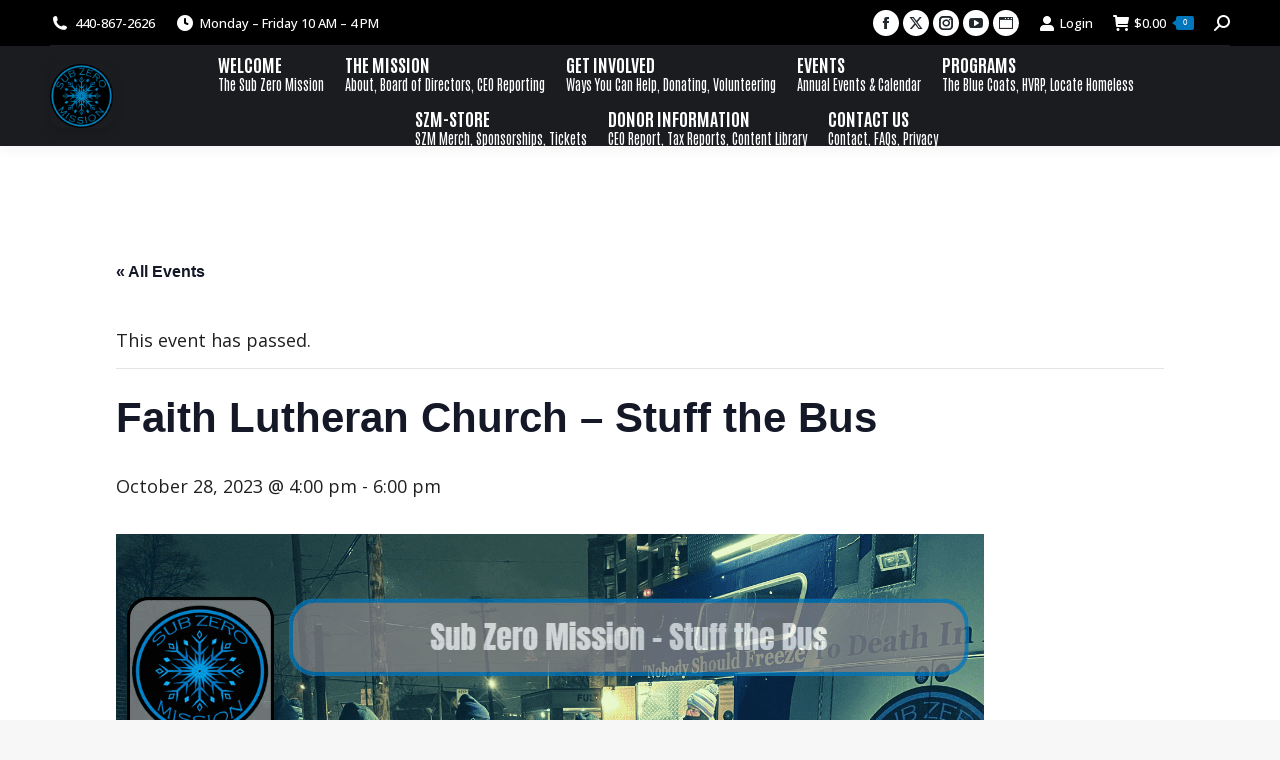

--- FILE ---
content_type: text/html; charset=UTF-8
request_url: https://subzeromission.org/event/faith-lutheran-church-stuff-the-bus/
body_size: 21934
content:
<!DOCTYPE html>
<!--[if !(IE 6) | !(IE 7) | !(IE 8)  ]><!-->
<html lang="en-US" class="no-js">
<!--<![endif]-->
<head>
	<meta charset="UTF-8" />
				<meta name="viewport" content="width=device-width, initial-scale=1, maximum-scale=1, user-scalable=0"/>
			<meta name="theme-color" content="#0076bc"/>	<link rel="profile" href="https://gmpg.org/xfn/11" />
	<title>Faith Lutheran Church &#8211; Stuff the Bus &#8211; The Sub Zero Mission</title>
<link rel='stylesheet' id='tribe-events-views-v2-bootstrap-datepicker-styles-css' href='https://subzeromission.org/wp-content/plugins/the-events-calendar/vendor/bootstrap-datepicker/css/bootstrap-datepicker.standalone.min.css?ver=6.15.13' media='all' />
<link rel='stylesheet' id='tec-variables-skeleton-css' href='https://subzeromission.org/wp-content/plugins/the-events-calendar/common/build/css/variables-skeleton.css?ver=6.10.1' media='all' />
<link rel='stylesheet' id='tribe-common-skeleton-style-css' href='https://subzeromission.org/wp-content/plugins/the-events-calendar/common/build/css/common-skeleton.css?ver=6.10.1' media='all' />
<link rel='stylesheet' id='tribe-tooltipster-css-css' href='https://subzeromission.org/wp-content/plugins/the-events-calendar/common/vendor/tooltipster/tooltipster.bundle.min.css?ver=6.10.1' media='all' />
<link rel='stylesheet' id='tribe-events-views-v2-skeleton-css' href='https://subzeromission.org/wp-content/plugins/the-events-calendar/build/css/views-skeleton.css?ver=6.15.13' media='all' />
<link rel='stylesheet' id='tec-variables-full-css' href='https://subzeromission.org/wp-content/plugins/the-events-calendar/common/build/css/variables-full.css?ver=6.10.1' media='all' />
<link rel='stylesheet' id='tribe-common-full-style-css' href='https://subzeromission.org/wp-content/plugins/the-events-calendar/common/build/css/common-full.css?ver=6.10.1' media='all' />
<link rel='stylesheet' id='tribe-events-views-v2-full-css' href='https://subzeromission.org/wp-content/plugins/the-events-calendar/build/css/views-full.css?ver=6.15.13' media='all' />
<link rel='stylesheet' id='tribe-events-views-v2-print-css' href='https://subzeromission.org/wp-content/plugins/the-events-calendar/build/css/views-print.css?ver=6.15.13' media='print' />
<link rel='stylesheet' id='tribe-events-pro-views-v2-print-css' href='https://subzeromission.org/wp-content/plugins/events-calendar-pro/build/css/views-print.css?ver=7.7.11' media='print' />
<meta name='robots' content='max-image-preview:large, max-snippet:-1, max-video-preview:-1' />
<link rel="canonical" href="https://subzeromission.org/event/faith-lutheran-church-stuff-the-bus/">
<meta name="description" content="Faith Lutheran Church is hosting a Sub Zero Mission Stuff the Bus event on October 28th, 2023, from 4:00 PM to 6:00 PM at 8125 Mentor Avenue, Mentor, OH 44060.">
<meta property="og:title" content="Faith Lutheran Church &#8211; Stuff the Bus &#8211; The Sub Zero Mission">
<meta property="og:type" content="article">
<meta property="og:image" content="https://subzeromission.org/wp-content/uploads/2025/12/20231028-FaithLutheranChurch-STB.png">
<meta property="og:image:width" content="868">
<meta property="og:image:height" content="670">
<meta property="og:image:alt" content="20231028-FaithLutheranChurch-STB">
<meta property="og:description" content="Faith Lutheran Church is hosting a Sub Zero Mission Stuff the Bus event on October 28th, 2023, from 4:00 PM to 6:00 PM at 8125 Mentor Avenue, Mentor, OH 44060.">
<meta property="og:url" content="https://subzeromission.org/event/faith-lutheran-church-stuff-the-bus/">
<meta property="og:locale" content="en_US">
<meta property="og:site_name" content="The Sub Zero Mission">
<meta property="article:published_time" content="2023-09-17T21:40:51-04:00">
<meta property="article:modified_time" content="2023-09-17T21:40:51-04:00">
<meta property="og:updated_time" content="2023-09-17T21:40:51-04:00">
<meta name="twitter:card" content="summary_large_image">
<meta name="twitter:image" content="https://subzeromission.org/wp-content/uploads/2025/12/20231028-FaithLutheranChurch-STB.png">

<!-- Novashare v.1.6.4 https://novashare.io/ -->
<meta property="og:locale" content="en_US" />
<meta property="og:type" content="article" />
<meta property="og:title" content="Faith Lutheran Church - Stuff the Bus" />
<meta property="og:description" content="Faith Lutheran Church is hosting a Sub Zero Mission Stuff the Bus event on October 28th, 2023, from 4:00 PM to 6:00 PM at 8125 Mentor Avenue, Mentor, OH 44060. Come support your local charity by pr..." />
<meta property="og:url" content="https://subzeromission.org/event/faith-lutheran-church-stuff-the-bus/" />
<meta property="og:site_name" content="The Sub Zero Mission" />
<meta property="og:updated_time" content="2023-09-17T21:40:51+00:00" />
<meta property="article:published_time" content="2023-09-17T21:40:51+00:00" />
<meta property="article:modified_time" content="2023-09-17T21:40:51+00:00" />
<meta name="twitter:card" content="summary_large_image" />
<meta name="twitter:title" content="Faith Lutheran Church - Stuff the Bus" />
<meta name="twitter:description" content="Faith Lutheran Church is hosting a Sub Zero Mission Stuff the Bus event on October 28th, 2023, from 4:00 PM to 6:00 PM at 8125 Mentor Avenue, Mentor, OH 44060. Come support your local charity by pr..." />
<meta property="og:image" content="https://subzeromission.org/wp-content/uploads/2025/12/20231028-FaithLutheranChurch-STB.png" />
<meta property="og:image:secure_url" content="https://subzeromission.org/wp-content/uploads/2025/12/20231028-FaithLutheranChurch-STB.png" />
<meta property="og:image:width" content="868" />
<meta property="og:image:height" content="670" />
<meta name="twitter:image" content="https://subzeromission.org/wp-content/uploads/2025/12/20231028-FaithLutheranChurch-STB.png" />
<!-- / Novashare -->
<link rel='dns-prefetch' href='//connect.facebook.net' />
<link rel='dns-prefetch' href='//static.addtoany.com' />
<link rel='dns-prefetch' href='//use.fontawesome.com' />
<link rel='dns-prefetch' href='//fonts.googleapis.com' />
<link rel="alternate" type="application/rss+xml" title="The Sub Zero Mission &raquo; Feed" href="https://subzeromission.org/feed/" />
<link rel="alternate" type="application/rss+xml" title="The Sub Zero Mission &raquo; Comments Feed" href="https://subzeromission.org/comments/feed/" />
<link rel="alternate" type="text/calendar" title="The Sub Zero Mission &raquo; iCal Feed" href="https://subzeromission.org/events/?ical=1" />
<link rel="alternate" type="application/rss+xml" title="The Sub Zero Mission &raquo; Faith Lutheran Church &#8211; Stuff the Bus Comments Feed" href="https://subzeromission.org/event/faith-lutheran-church-stuff-the-bus/feed/" />
<link rel="alternate" title="oEmbed (JSON)" type="application/json+oembed" href="https://subzeromission.org/wp-json/oembed/1.0/embed?url=https%3A%2F%2Fsubzeromission.org%2Fevent%2Ffaith-lutheran-church-stuff-the-bus%2F" />
<link rel="alternate" title="oEmbed (XML)" type="text/xml+oembed" href="https://subzeromission.org/wp-json/oembed/1.0/embed?url=https%3A%2F%2Fsubzeromission.org%2Fevent%2Ffaith-lutheran-church-stuff-the-bus%2F&#038;format=xml" />
<style id='wp-img-auto-sizes-contain-inline-css'>
img:is([sizes=auto i],[sizes^="auto," i]){contain-intrinsic-size:3000px 1500px}
/*# sourceURL=wp-img-auto-sizes-contain-inline-css */
</style>
<link rel='stylesheet' id='tribe-events-full-pro-calendar-style-css' href='https://subzeromission.org/wp-content/plugins/events-calendar-pro/build/css/tribe-events-pro-full.css?ver=7.7.11' media='all' />
<link rel='stylesheet' id='tribe-events-virtual-skeleton-css' href='https://subzeromission.org/wp-content/plugins/events-calendar-pro/build/css/events-virtual-skeleton.css?ver=7.7.11' media='all' />
<link rel='stylesheet' id='tribe-events-virtual-full-css' href='https://subzeromission.org/wp-content/plugins/events-calendar-pro/build/css/events-virtual-full.css?ver=7.7.11' media='all' />
<link rel='stylesheet' id='tribe-events-virtual-single-skeleton-css' href='https://subzeromission.org/wp-content/plugins/events-calendar-pro/build/css/events-virtual-single-skeleton.css?ver=7.7.11' media='all' />
<link rel='stylesheet' id='tribe-events-virtual-single-full-css' href='https://subzeromission.org/wp-content/plugins/events-calendar-pro/build/css/events-virtual-single-full.css?ver=7.7.11' media='all' />
<link rel='stylesheet' id='tec-events-pro-single-css' href='https://subzeromission.org/wp-content/plugins/events-calendar-pro/build/css/events-single.css?ver=7.7.11' media='all' />
<link rel='stylesheet' id='tribe-events-calendar-pro-style-css' href='https://subzeromission.org/wp-content/plugins/events-calendar-pro/build/css/tribe-events-pro-full.css?ver=7.7.11' media='all' />
<link rel='stylesheet' id='tribe-events-pro-mini-calendar-block-styles-css' href='https://subzeromission.org/wp-content/plugins/events-calendar-pro/build/css/tribe-events-pro-mini-calendar-block.css?ver=7.7.11' media='all' />
<link rel='stylesheet' id='tribe-events-v2-single-skeleton-css' href='https://subzeromission.org/wp-content/plugins/the-events-calendar/build/css/tribe-events-single-skeleton.css?ver=6.15.13' media='all' />
<link rel='stylesheet' id='tribe-events-v2-single-skeleton-full-css' href='https://subzeromission.org/wp-content/plugins/the-events-calendar/build/css/tribe-events-single-full.css?ver=6.15.13' media='all' />
<link rel='stylesheet' id='tribe-events-virtual-single-v2-skeleton-css' href='https://subzeromission.org/wp-content/plugins/events-calendar-pro/build/css/events-virtual-single-v2-skeleton.css?ver=7.7.11' media='all' />
<link rel='stylesheet' id='tribe-events-virtual-single-v2-full-css' href='https://subzeromission.org/wp-content/plugins/events-calendar-pro/build/css/events-virtual-single-v2-full.css?ver=7.7.11' media='all' />
<link rel='stylesheet' id='tribe-events-v2-virtual-single-block-css' href='https://subzeromission.org/wp-content/plugins/events-calendar-pro/build/css/events-virtual-single-block.css?ver=7.7.11' media='all' />
<link rel='stylesheet' id='tec-events-pro-single-style-css' href='https://subzeromission.org/wp-content/plugins/events-calendar-pro/build/css/custom-tables-v1/single.css?ver=7.7.11' media='all' />
<link rel='stylesheet' id='szm-global-css-css' href='https://subzeromission.org/wp-content/uploads/custom-css-js/szmadditional.css?ver=1767985389' media='all' />
<style id='wp-emoji-styles-inline-css'>

	img.wp-smiley, img.emoji {
		display: inline !important;
		border: none !important;
		box-shadow: none !important;
		height: 1em !important;
		width: 1em !important;
		margin: 0 0.07em !important;
		vertical-align: -0.1em !important;
		background: none !important;
		padding: 0 !important;
	}
/*# sourceURL=wp-emoji-styles-inline-css */
</style>
<style id='classic-theme-styles-inline-css'>
/*! This file is auto-generated */
.wp-block-button__link{color:#fff;background-color:#32373c;border-radius:9999px;box-shadow:none;text-decoration:none;padding:calc(.667em + 2px) calc(1.333em + 2px);font-size:1.125em}.wp-block-file__button{background:#32373c;color:#fff;text-decoration:none}
/*# sourceURL=/wp-includes/css/classic-themes.min.css */
</style>
<style id='font-awesome-svg-styles-default-inline-css'>
.svg-inline--fa {
  display: inline-block;
  height: 1em;
  overflow: visible;
  vertical-align: -.125em;
}
/*# sourceURL=font-awesome-svg-styles-default-inline-css */
</style>
<link rel='stylesheet' id='font-awesome-svg-styles-css' href='https://subzeromission.org/wp-content/uploads/font-awesome/v7.0.0/css/svg-with-js.css' media='all' />
<style id='font-awesome-svg-styles-inline-css'>
   .wp-block-font-awesome-icon svg::before,
   .wp-rich-text-font-awesome-icon svg::before {content: unset;}
/*# sourceURL=font-awesome-svg-styles-inline-css */
</style>
<link rel='stylesheet' id='tribe-events-v2-single-blocks-css' href='https://subzeromission.org/wp-content/plugins/the-events-calendar/build/css/tribe-events-single-blocks.css?ver=6.15.13' media='all' />
<link rel='stylesheet' id='novashare-css-css' href='https://subzeromission.org/wp-content/plugins/novashare/css/style.min.css?ver=1.6.4' media='all' />
<style id='woocommerce-inline-inline-css'>
.woocommerce form .form-row .required { visibility: visible; }
/*# sourceURL=woocommerce-inline-inline-css */
</style>
<link rel='stylesheet' id='tribe-events-block-event-venue-css' href='https://subzeromission.org/wp-content/plugins/the-events-calendar/build/event-venue/frontend.css?ver=6.15.13' media='all' />
<link rel='stylesheet' id='brands-styles-css' href='https://subzeromission.org/wp-content/plugins/woocommerce/assets/css/brands.css?ver=10.2.3' media='all' />
<link rel='stylesheet' id='the7-font-css' href='https://subzeromission.org/wp-content/themes/dt-the7/fonts/icomoon-the7-font/icomoon-the7-font.min.css?ver=14.0.2.1' media='all' />
<link rel='stylesheet' id='the7-awesome-fonts-css' href='https://subzeromission.org/wp-content/themes/dt-the7/fonts/FontAwesome/css/all.min.css?ver=14.0.2.1' media='all' />
<link rel='stylesheet' id='the7-Defaults-css' href='https://subzeromission.org/wp-content/uploads/smile_fonts/Defaults/Defaults.css?ver=6.9' media='all' />
<link rel='stylesheet' id='font-awesome-official-css' href='https://use.fontawesome.com/releases/v7.0.0/css/all.css' media='all' integrity="sha384-tGBVFh2h9Zcme3k9gJLbGqDpD+jRd419j/6N32rharcTZa1X6xgxug6pFMGonjxU" crossorigin="anonymous" />
<link rel='stylesheet' id='dt-web-fonts-css' href='https://fonts.googleapis.com/css?family=Roboto:400,600,700%7COpen+Sans:400,500,600,700,normal%7CRoboto+Condensed:400,600,700%7CAntonio:200normal,400,400normal,500,600,700,900,normal' media='all' />
<link rel='stylesheet' id='dt-main-css' href='https://subzeromission.org/wp-content/themes/dt-the7/css/main.min.css?ver=14.0.2.1' media='all' />
<style id='dt-main-inline-css'>
body #load {
  display: block;
  height: 100%;
  overflow: hidden;
  position: fixed;
  width: 100%;
  z-index: 9901;
  opacity: 1;
  visibility: visible;
  transition: all .35s ease-out;
}
.load-wrap {
  width: 100%;
  height: 100%;
  background-position: center center;
  background-repeat: no-repeat;
  text-align: center;
  display: -ms-flexbox;
  display: -ms-flex;
  display: flex;
  -ms-align-items: center;
  -ms-flex-align: center;
  align-items: center;
  -ms-flex-flow: column wrap;
  flex-flow: column wrap;
  -ms-flex-pack: center;
  -ms-justify-content: center;
  justify-content: center;
}
.load-wrap > svg {
  position: absolute;
  top: 50%;
  left: 50%;
  transform: translate(-50%,-50%);
}
#load {
  background: var(--the7-elementor-beautiful-loading-bg,#ffffff);
  --the7-beautiful-spinner-color2: var(--the7-beautiful-spinner-color,#6fafdf);
}

/*# sourceURL=dt-main-inline-css */
</style>
<link rel='stylesheet' id='the7-custom-scrollbar-css' href='https://subzeromission.org/wp-content/themes/dt-the7/lib/custom-scrollbar/custom-scrollbar.min.css?ver=14.0.2.1' media='all' />
<link rel='stylesheet' id='the7-wpbakery-css' href='https://subzeromission.org/wp-content/themes/dt-the7/css/wpbakery.min.css?ver=14.0.2.1' media='all' />
<link rel='stylesheet' id='the7-core-css' href='https://subzeromission.org/wp-content/plugins/dt-the7-core/assets/css/post-type.min.css?ver=2.7.12' media='all' />
<link rel='stylesheet' id='addtoany-css' href='https://subzeromission.org/wp-content/plugins/add-to-any/addtoany.min.css?ver=1.16' media='all' />
<link rel='stylesheet' id='the7-css-vars-css' href='https://subzeromission.org/wp-content/uploads/the7-css/css-vars.css?ver=3308380ee50c' media='all' />
<link rel='stylesheet' id='dt-custom-css' href='https://subzeromission.org/wp-content/uploads/the7-css/custom.css?ver=3308380ee50c' media='all' />
<link rel='stylesheet' id='wc-dt-custom-css' href='https://subzeromission.org/wp-content/uploads/the7-css/compatibility/wc-dt-custom.css?ver=3308380ee50c' media='all' />
<link rel='stylesheet' id='dt-media-css' href='https://subzeromission.org/wp-content/uploads/the7-css/media.css?ver=3308380ee50c' media='all' />
<link rel='stylesheet' id='the7-mega-menu-css' href='https://subzeromission.org/wp-content/uploads/the7-css/mega-menu.css?ver=3308380ee50c' media='all' />
<link rel='stylesheet' id='the7-elements-albums-portfolio-css' href='https://subzeromission.org/wp-content/uploads/the7-css/the7-elements-albums-portfolio.css?ver=3308380ee50c' media='all' />
<link rel='stylesheet' id='the7-elements-css' href='https://subzeromission.org/wp-content/uploads/the7-css/post-type-dynamic.css?ver=3308380ee50c' media='all' />
<link rel='stylesheet' id='style-css' href='https://subzeromission.org/wp-content/themes/dt-the7/style.css?ver=14.0.2.1' media='all' />
<link rel='stylesheet' id='font-awesome-official-v4shim-css' href='https://use.fontawesome.com/releases/v7.0.0/css/v4-shims.css' media='all' integrity="sha384-NNMojup/wze+7MYNfppFkt1PyEfFX0wIGvCNanAQxX/+oI4LFnrP0EzKH7HTqLke" crossorigin="anonymous" />
<script src="https://subzeromission.org/wp-includes/js/jquery/jquery.min.js?ver=3.7.1" id="jquery-core-js"></script>
<script src="https://subzeromission.org/wp-includes/js/jquery/jquery-migrate.min.js?ver=3.4.1" id="jquery-migrate-js"></script>
<script src="https://subzeromission.org/wp-content/plugins/the-events-calendar/common/build/js/tribe-common.js?ver=9c44e11f3503a33e9540" id="tribe-common-js"></script>
<script src="https://subzeromission.org/wp-content/plugins/the-events-calendar/build/js/views/breakpoints.js?ver=4208de2df2852e0b91ec" id="tribe-events-views-v2-breakpoints-js"></script>
<script id="addtoany-core-js-before">
window.a2a_config=window.a2a_config||{};a2a_config.callbacks=[];a2a_config.overlays=[];a2a_config.templates={};

//# sourceURL=addtoany-core-js-before
</script>
<script defer src="https://static.addtoany.com/menu/page.js" id="addtoany-core-js"></script>
<script defer src="https://subzeromission.org/wp-content/plugins/add-to-any/addtoany.min.js?ver=1.1" id="addtoany-jquery-js"></script>
<script src="https://subzeromission.org/wp-content/plugins/woocommerce/assets/js/jquery-blockui/jquery.blockUI.min.js?ver=2.7.0-wc.10.2.3" id="jquery-blockui-js" data-wp-strategy="defer"></script>
<script id="wc-add-to-cart-js-extra">
var wc_add_to_cart_params = {"ajax_url":"/wp-admin/admin-ajax.php","wc_ajax_url":"/?wc-ajax=%%endpoint%%","i18n_view_cart":"View cart","cart_url":"https://subzeromission.org/cart/","is_cart":"","cart_redirect_after_add":"no"};
//# sourceURL=wc-add-to-cart-js-extra
</script>
<script src="https://subzeromission.org/wp-content/plugins/woocommerce/assets/js/frontend/add-to-cart.min.js?ver=10.2.3" id="wc-add-to-cart-js" data-wp-strategy="defer"></script>
<script src="https://subzeromission.org/wp-content/plugins/woocommerce/assets/js/js-cookie/js.cookie.min.js?ver=2.1.4-wc.10.2.3" id="js-cookie-js" defer data-wp-strategy="defer"></script>
<script id="woocommerce-js-extra">
var woocommerce_params = {"ajax_url":"/wp-admin/admin-ajax.php","wc_ajax_url":"/?wc-ajax=%%endpoint%%","i18n_password_show":"Show password","i18n_password_hide":"Hide password"};
//# sourceURL=woocommerce-js-extra
</script>
<script src="https://subzeromission.org/wp-content/plugins/woocommerce/assets/js/frontend/woocommerce.min.js?ver=10.2.3" id="woocommerce-js" defer data-wp-strategy="defer"></script>
<script src="https://subzeromission.org/wp-content/plugins/js_composer/assets/js/vendors/woocommerce-add-to-cart.js?ver=8.7.2" id="vc_woocommerce-add-to-cart-js-js"></script>
<script id="dt-above-fold-js-extra">
var dtLocal = {"themeUrl":"https://subzeromission.org/wp-content/themes/dt-the7","passText":"To view this protected post, enter the password below:","moreButtonText":{"loading":"Loading...","loadMore":"Load more"},"postID":"82788","ajaxurl":"https://subzeromission.org/wp-admin/admin-ajax.php","REST":{"baseUrl":"https://subzeromission.org/wp-json/the7/v1","endpoints":{"sendMail":"/send-mail"}},"contactMessages":{"required":"One or more fields have an error. Please check and try again.","terms":"Please accept the privacy policy.","fillTheCaptchaError":"Please, fill the captcha."},"captchaSiteKey":"","ajaxNonce":"71f6e617f6","pageData":"","themeSettings":{"smoothScroll":"on","lazyLoading":false,"desktopHeader":{"height":100},"ToggleCaptionEnabled":"disabled","ToggleCaption":"Navigation","floatingHeader":{"showAfter":80,"showMenu":true,"height":100,"logo":{"showLogo":true,"html":"\u003Cimg class=\" preload-me\" src=\"https://subzeromission.org/wp-content/uploads/2025/07/SZM-Logo-88-x-88-px.png\" srcset=\"https://subzeromission.org/wp-content/uploads/2025/07/SZM-Logo-88-x-88-px.png 88w, https://subzeromission.org/wp-content/uploads/2025/07/SZM-Logo-114-x-114-px.png 114w\" width=\"88\" height=\"88\"   sizes=\"88px\" alt=\"The Sub Zero Mission\" /\u003E","url":"https://subzeromission.org/"}},"topLine":{"floatingTopLine":{"logo":{"showLogo":false,"html":""}}},"mobileHeader":{"firstSwitchPoint":1150,"secondSwitchPoint":778,"firstSwitchPointHeight":60,"secondSwitchPointHeight":30,"mobileToggleCaptionEnabled":"disabled","mobileToggleCaption":"Menu"},"stickyMobileHeaderFirstSwitch":{"logo":{"html":"\u003Cimg class=\" preload-me\" src=\"https://subzeromission.org/wp-content/uploads/2025/07/SZM-Logo-88-x-88-px.png\" srcset=\"https://subzeromission.org/wp-content/uploads/2025/07/SZM-Logo-88-x-88-px.png 88w, https://subzeromission.org/wp-content/uploads/2025/07/SZM-Logo-114-x-114-px.png 114w\" width=\"88\" height=\"88\"   sizes=\"88px\" alt=\"The Sub Zero Mission\" /\u003E"}},"stickyMobileHeaderSecondSwitch":{"logo":{"html":"\u003Cimg class=\" preload-me\" src=\"https://subzeromission.org/wp-content/uploads/2025/07/SZM-Logo-88-x-88-px.png\" srcset=\"https://subzeromission.org/wp-content/uploads/2025/07/SZM-Logo-88-x-88-px.png 88w, https://subzeromission.org/wp-content/uploads/2025/07/SZM-Logo-114-x-114-px.png 114w\" width=\"88\" height=\"88\"   sizes=\"88px\" alt=\"The Sub Zero Mission\" /\u003E"}},"sidebar":{"switchPoint":992},"boxedWidth":"1340px"},"VCMobileScreenWidth":"778","wcCartFragmentHash":"5c74d966a277ac70ab7e87bc9b92e40f"};
var dtShare = {"shareButtonText":{"facebook":"Share on Facebook","twitter":"Share on X","pinterest":"Pin it","linkedin":"Share on Linkedin","whatsapp":"Share on Whatsapp"},"overlayOpacity":"85"};
//# sourceURL=dt-above-fold-js-extra
</script>
<script src="https://subzeromission.org/wp-content/themes/dt-the7/js/above-the-fold.min.js?ver=14.0.2.1" id="dt-above-fold-js"></script>
<script src="https://subzeromission.org/wp-content/themes/dt-the7/js/compatibility/woocommerce/woocommerce.min.js?ver=14.0.2.1" id="dt-woocommerce-js"></script>
<script></script><link rel="https://api.w.org/" href="https://subzeromission.org/wp-json/" /><link rel="alternate" title="JSON" type="application/json" href="https://subzeromission.org/wp-json/wp/v2/tribe_events/82788" /><link rel="EditURI" type="application/rsd+xml" title="RSD" href="https://subzeromission.org/xmlrpc.php?rsd" />
<meta name="generator" content="WordPress 6.9" />
<meta name="generator" content="WooCommerce 10.2.3" />
<link rel='shortlink' href='https://subzeromission.org/?p=82788' />

<link rel='stylesheet' id='66634-css' href='//subzeromission.org/wp-content/uploads/custom-css-js/66634.css?v=9396' media='all' />
<meta name="tec-api-version" content="v1"><meta name="tec-api-origin" content="https://subzeromission.org"><link rel="alternate" href="https://subzeromission.org/wp-json/tribe/events/v1/events/82788" /><link rel="pingback" href="https://subzeromission.org/xmlrpc.php">
<meta property="og:site_name" content="The Sub Zero Mission" />
<meta property="og:title" content="Faith Lutheran Church &#8211; Stuff the Bus" />
<meta property="og:image" content="https://subzeromission.org/wp-content/uploads/2025/12/20231028-FaithLutheranChurch-STB.png" />
<meta property="og:url" content="https://subzeromission.org/event/faith-lutheran-church-stuff-the-bus/" />
<meta property="og:type" content="article" />
	<noscript><style>.woocommerce-product-gallery{ opacity: 1 !important; }</style></noscript>
	<meta name="generator" content="Powered by WPBakery Page Builder - drag and drop page builder for WordPress."/>
<script type="application/ld+json">
[{"@context":"http://schema.org","@type":"Event","name":"Faith Lutheran Church &#8211; Stuff the Bus","description":"&lt;p&gt;Faith Lutheran Church is hosting a Sub Zero Mission Stuff the Bus event on October 28th, 2023, from 4:00 PM to 6:00 PM at 8125 Mentor Avenue, Mentor, OH 44060.&hellip;&lt;/p&gt;\\n","image":"https://subzeromission.org/wp-content/uploads/2025/12/20231028-FaithLutheranChurch-STB.png","url":"https://subzeromission.org/event/faith-lutheran-church-stuff-the-bus/","eventAttendanceMode":"https://schema.org/OfflineEventAttendanceMode","eventStatus":"https://schema.org/EventScheduled","startDate":"2023-10-28T16:00:00-04:00","endDate":"2023-10-28T18:00:00-04:00","location":false,"organizer":false,"performer":"Organization"}]
</script><script type="text/javascript" id="the7-loader-script">
document.addEventListener("DOMContentLoaded", function(event) {
	var load = document.getElementById("load");
	if(!load.classList.contains('loader-removed')){
		var removeLoading = setTimeout(function() {
			load.className += " loader-removed";
		}, 300);
	}
});
</script>
		<link rel="icon" href="https://subzeromission.org/wp-content/uploads/2025/07/cropped-2024-Challenge-Coin-back-no-outside-black.png" type="image/png" sizes="16x16"/><link rel="icon" href="https://subzeromission.org/wp-content/uploads/2025/07/cropped-2024-Challenge-Coin-back-no-outside-black.png" type="image/png" sizes="32x32"/><noscript><style> .wpb_animate_when_almost_visible { opacity: 1; }</style></noscript><style id='the7-custom-inline-css' type='text/css'>
/*Icons above menu items*/
.main-nav > li > a .text-wrap,
.header-bar .main-nav > li > a,
.menu-box .main-nav > li > a {
-webkit-flex-flow: column wrap;
-moz-flex-flow: column wrap;
-ms-flex-flow: column wrap;
flex-flow: column wrap;
}
.main-nav > .menu-item > a .fa {
padding-right: 0;
padding-bottom: 4px;
}
</style>
<link rel='stylesheet' id='wc-blocks-style-css' href='https://subzeromission.org/wp-content/plugins/woocommerce/assets/client/blocks/wc-blocks.css?ver=wc-10.2.3' media='all' />
<style id='global-styles-inline-css'>
:root{--wp--preset--aspect-ratio--square: 1;--wp--preset--aspect-ratio--4-3: 4/3;--wp--preset--aspect-ratio--3-4: 3/4;--wp--preset--aspect-ratio--3-2: 3/2;--wp--preset--aspect-ratio--2-3: 2/3;--wp--preset--aspect-ratio--16-9: 16/9;--wp--preset--aspect-ratio--9-16: 9/16;--wp--preset--color--black: #000000;--wp--preset--color--cyan-bluish-gray: #abb8c3;--wp--preset--color--white: #FFF;--wp--preset--color--pale-pink: #f78da7;--wp--preset--color--vivid-red: #cf2e2e;--wp--preset--color--luminous-vivid-orange: #ff6900;--wp--preset--color--luminous-vivid-amber: #fcb900;--wp--preset--color--light-green-cyan: #7bdcb5;--wp--preset--color--vivid-green-cyan: #00d084;--wp--preset--color--pale-cyan-blue: #8ed1fc;--wp--preset--color--vivid-cyan-blue: #0693e3;--wp--preset--color--vivid-purple: #9b51e0;--wp--preset--color--accent: #0076bc;--wp--preset--color--dark-gray: #111;--wp--preset--color--light-gray: #767676;--wp--preset--gradient--vivid-cyan-blue-to-vivid-purple: linear-gradient(135deg,rgb(6,147,227) 0%,rgb(155,81,224) 100%);--wp--preset--gradient--light-green-cyan-to-vivid-green-cyan: linear-gradient(135deg,rgb(122,220,180) 0%,rgb(0,208,130) 100%);--wp--preset--gradient--luminous-vivid-amber-to-luminous-vivid-orange: linear-gradient(135deg,rgb(252,185,0) 0%,rgb(255,105,0) 100%);--wp--preset--gradient--luminous-vivid-orange-to-vivid-red: linear-gradient(135deg,rgb(255,105,0) 0%,rgb(207,46,46) 100%);--wp--preset--gradient--very-light-gray-to-cyan-bluish-gray: linear-gradient(135deg,rgb(238,238,238) 0%,rgb(169,184,195) 100%);--wp--preset--gradient--cool-to-warm-spectrum: linear-gradient(135deg,rgb(74,234,220) 0%,rgb(151,120,209) 20%,rgb(207,42,186) 40%,rgb(238,44,130) 60%,rgb(251,105,98) 80%,rgb(254,248,76) 100%);--wp--preset--gradient--blush-light-purple: linear-gradient(135deg,rgb(255,206,236) 0%,rgb(152,150,240) 100%);--wp--preset--gradient--blush-bordeaux: linear-gradient(135deg,rgb(254,205,165) 0%,rgb(254,45,45) 50%,rgb(107,0,62) 100%);--wp--preset--gradient--luminous-dusk: linear-gradient(135deg,rgb(255,203,112) 0%,rgb(199,81,192) 50%,rgb(65,88,208) 100%);--wp--preset--gradient--pale-ocean: linear-gradient(135deg,rgb(255,245,203) 0%,rgb(182,227,212) 50%,rgb(51,167,181) 100%);--wp--preset--gradient--electric-grass: linear-gradient(135deg,rgb(202,248,128) 0%,rgb(113,206,126) 100%);--wp--preset--gradient--midnight: linear-gradient(135deg,rgb(2,3,129) 0%,rgb(40,116,252) 100%);--wp--preset--font-size--small: 13px;--wp--preset--font-size--medium: 20px;--wp--preset--font-size--large: 36px;--wp--preset--font-size--x-large: 42px;--wp--preset--spacing--20: 0.44rem;--wp--preset--spacing--30: 0.67rem;--wp--preset--spacing--40: 1rem;--wp--preset--spacing--50: 1.5rem;--wp--preset--spacing--60: 2.25rem;--wp--preset--spacing--70: 3.38rem;--wp--preset--spacing--80: 5.06rem;--wp--preset--shadow--natural: 6px 6px 9px rgba(0, 0, 0, 0.2);--wp--preset--shadow--deep: 12px 12px 50px rgba(0, 0, 0, 0.4);--wp--preset--shadow--sharp: 6px 6px 0px rgba(0, 0, 0, 0.2);--wp--preset--shadow--outlined: 6px 6px 0px -3px rgb(255, 255, 255), 6px 6px rgb(0, 0, 0);--wp--preset--shadow--crisp: 6px 6px 0px rgb(0, 0, 0);}:where(.is-layout-flex){gap: 0.5em;}:where(.is-layout-grid){gap: 0.5em;}body .is-layout-flex{display: flex;}.is-layout-flex{flex-wrap: wrap;align-items: center;}.is-layout-flex > :is(*, div){margin: 0;}body .is-layout-grid{display: grid;}.is-layout-grid > :is(*, div){margin: 0;}:where(.wp-block-columns.is-layout-flex){gap: 2em;}:where(.wp-block-columns.is-layout-grid){gap: 2em;}:where(.wp-block-post-template.is-layout-flex){gap: 1.25em;}:where(.wp-block-post-template.is-layout-grid){gap: 1.25em;}.has-black-color{color: var(--wp--preset--color--black) !important;}.has-cyan-bluish-gray-color{color: var(--wp--preset--color--cyan-bluish-gray) !important;}.has-white-color{color: var(--wp--preset--color--white) !important;}.has-pale-pink-color{color: var(--wp--preset--color--pale-pink) !important;}.has-vivid-red-color{color: var(--wp--preset--color--vivid-red) !important;}.has-luminous-vivid-orange-color{color: var(--wp--preset--color--luminous-vivid-orange) !important;}.has-luminous-vivid-amber-color{color: var(--wp--preset--color--luminous-vivid-amber) !important;}.has-light-green-cyan-color{color: var(--wp--preset--color--light-green-cyan) !important;}.has-vivid-green-cyan-color{color: var(--wp--preset--color--vivid-green-cyan) !important;}.has-pale-cyan-blue-color{color: var(--wp--preset--color--pale-cyan-blue) !important;}.has-vivid-cyan-blue-color{color: var(--wp--preset--color--vivid-cyan-blue) !important;}.has-vivid-purple-color{color: var(--wp--preset--color--vivid-purple) !important;}.has-black-background-color{background-color: var(--wp--preset--color--black) !important;}.has-cyan-bluish-gray-background-color{background-color: var(--wp--preset--color--cyan-bluish-gray) !important;}.has-white-background-color{background-color: var(--wp--preset--color--white) !important;}.has-pale-pink-background-color{background-color: var(--wp--preset--color--pale-pink) !important;}.has-vivid-red-background-color{background-color: var(--wp--preset--color--vivid-red) !important;}.has-luminous-vivid-orange-background-color{background-color: var(--wp--preset--color--luminous-vivid-orange) !important;}.has-luminous-vivid-amber-background-color{background-color: var(--wp--preset--color--luminous-vivid-amber) !important;}.has-light-green-cyan-background-color{background-color: var(--wp--preset--color--light-green-cyan) !important;}.has-vivid-green-cyan-background-color{background-color: var(--wp--preset--color--vivid-green-cyan) !important;}.has-pale-cyan-blue-background-color{background-color: var(--wp--preset--color--pale-cyan-blue) !important;}.has-vivid-cyan-blue-background-color{background-color: var(--wp--preset--color--vivid-cyan-blue) !important;}.has-vivid-purple-background-color{background-color: var(--wp--preset--color--vivid-purple) !important;}.has-black-border-color{border-color: var(--wp--preset--color--black) !important;}.has-cyan-bluish-gray-border-color{border-color: var(--wp--preset--color--cyan-bluish-gray) !important;}.has-white-border-color{border-color: var(--wp--preset--color--white) !important;}.has-pale-pink-border-color{border-color: var(--wp--preset--color--pale-pink) !important;}.has-vivid-red-border-color{border-color: var(--wp--preset--color--vivid-red) !important;}.has-luminous-vivid-orange-border-color{border-color: var(--wp--preset--color--luminous-vivid-orange) !important;}.has-luminous-vivid-amber-border-color{border-color: var(--wp--preset--color--luminous-vivid-amber) !important;}.has-light-green-cyan-border-color{border-color: var(--wp--preset--color--light-green-cyan) !important;}.has-vivid-green-cyan-border-color{border-color: var(--wp--preset--color--vivid-green-cyan) !important;}.has-pale-cyan-blue-border-color{border-color: var(--wp--preset--color--pale-cyan-blue) !important;}.has-vivid-cyan-blue-border-color{border-color: var(--wp--preset--color--vivid-cyan-blue) !important;}.has-vivid-purple-border-color{border-color: var(--wp--preset--color--vivid-purple) !important;}.has-vivid-cyan-blue-to-vivid-purple-gradient-background{background: var(--wp--preset--gradient--vivid-cyan-blue-to-vivid-purple) !important;}.has-light-green-cyan-to-vivid-green-cyan-gradient-background{background: var(--wp--preset--gradient--light-green-cyan-to-vivid-green-cyan) !important;}.has-luminous-vivid-amber-to-luminous-vivid-orange-gradient-background{background: var(--wp--preset--gradient--luminous-vivid-amber-to-luminous-vivid-orange) !important;}.has-luminous-vivid-orange-to-vivid-red-gradient-background{background: var(--wp--preset--gradient--luminous-vivid-orange-to-vivid-red) !important;}.has-very-light-gray-to-cyan-bluish-gray-gradient-background{background: var(--wp--preset--gradient--very-light-gray-to-cyan-bluish-gray) !important;}.has-cool-to-warm-spectrum-gradient-background{background: var(--wp--preset--gradient--cool-to-warm-spectrum) !important;}.has-blush-light-purple-gradient-background{background: var(--wp--preset--gradient--blush-light-purple) !important;}.has-blush-bordeaux-gradient-background{background: var(--wp--preset--gradient--blush-bordeaux) !important;}.has-luminous-dusk-gradient-background{background: var(--wp--preset--gradient--luminous-dusk) !important;}.has-pale-ocean-gradient-background{background: var(--wp--preset--gradient--pale-ocean) !important;}.has-electric-grass-gradient-background{background: var(--wp--preset--gradient--electric-grass) !important;}.has-midnight-gradient-background{background: var(--wp--preset--gradient--midnight) !important;}.has-small-font-size{font-size: var(--wp--preset--font-size--small) !important;}.has-medium-font-size{font-size: var(--wp--preset--font-size--medium) !important;}.has-large-font-size{font-size: var(--wp--preset--font-size--large) !important;}.has-x-large-font-size{font-size: var(--wp--preset--font-size--x-large) !important;}
/*# sourceURL=global-styles-inline-css */
</style>
</head>
<body id="the7-body" class="wp-singular tribe_events-template-default single single-tribe_events postid-82788 wp-embed-responsive wp-theme-dt-the7 theme-dt-the7 the7-core-ver-2.7.12 woocommerce-no-js tribe-events-page-template tribe-no-js tribe-filter-live dt-responsive-on right-mobile-menu-close-icon ouside-menu-close-icon mobile-hamburger-close-bg-enable mobile-hamburger-close-bg-hover-enable  fade-medium-mobile-menu-close-icon fade-medium-menu-close-icon srcset-enabled btn-flat custom-btn-color custom-btn-hover-color phantom-sticky phantom-shadow-decoration phantom-main-logo-on floating-top-bar sticky-mobile-header top-header first-switch-logo-left first-switch-menu-right second-switch-logo-left second-switch-menu-right right-mobile-menu layzr-loading-on popup-message-style the7-ver-14.0.2.1 dt-fa-compatibility wpb-js-composer js-comp-ver-8.7.2 vc_responsive events-single tribe-events-style-full tribe-events-style-theme">
<!-- The7 14.0.2.1 -->
<div id="load" class="spinner-loader">
	<div class="load-wrap"><style type="text/css">
    [class*="the7-spinner-animate-"]{
        animation: spinner-animation 1s cubic-bezier(1,1,1,1) infinite;
        x:46.5px;
        y:40px;
        width:7px;
        height:20px;
        fill:var(--the7-beautiful-spinner-color2);
        opacity: 0.2;
    }
    .the7-spinner-animate-2{
        animation-delay: 0.083s;
    }
    .the7-spinner-animate-3{
        animation-delay: 0.166s;
    }
    .the7-spinner-animate-4{
         animation-delay: 0.25s;
    }
    .the7-spinner-animate-5{
         animation-delay: 0.33s;
    }
    .the7-spinner-animate-6{
         animation-delay: 0.416s;
    }
    .the7-spinner-animate-7{
         animation-delay: 0.5s;
    }
    .the7-spinner-animate-8{
         animation-delay: 0.58s;
    }
    .the7-spinner-animate-9{
         animation-delay: 0.666s;
    }
    .the7-spinner-animate-10{
         animation-delay: 0.75s;
    }
    .the7-spinner-animate-11{
        animation-delay: 0.83s;
    }
    .the7-spinner-animate-12{
        animation-delay: 0.916s;
    }
    @keyframes spinner-animation{
        from {
            opacity: 1;
        }
        to{
            opacity: 0;
        }
    }
</style>
<svg width="75px" height="75px" xmlns="http://www.w3.org/2000/svg" viewBox="0 0 100 100" preserveAspectRatio="xMidYMid">
	<rect class="the7-spinner-animate-1" rx="5" ry="5" transform="rotate(0 50 50) translate(0 -30)"></rect>
	<rect class="the7-spinner-animate-2" rx="5" ry="5" transform="rotate(30 50 50) translate(0 -30)"></rect>
	<rect class="the7-spinner-animate-3" rx="5" ry="5" transform="rotate(60 50 50) translate(0 -30)"></rect>
	<rect class="the7-spinner-animate-4" rx="5" ry="5" transform="rotate(90 50 50) translate(0 -30)"></rect>
	<rect class="the7-spinner-animate-5" rx="5" ry="5" transform="rotate(120 50 50) translate(0 -30)"></rect>
	<rect class="the7-spinner-animate-6" rx="5" ry="5" transform="rotate(150 50 50) translate(0 -30)"></rect>
	<rect class="the7-spinner-animate-7" rx="5" ry="5" transform="rotate(180 50 50) translate(0 -30)"></rect>
	<rect class="the7-spinner-animate-8" rx="5" ry="5" transform="rotate(210 50 50) translate(0 -30)"></rect>
	<rect class="the7-spinner-animate-9" rx="5" ry="5" transform="rotate(240 50 50) translate(0 -30)"></rect>
	<rect class="the7-spinner-animate-10" rx="5" ry="5" transform="rotate(270 50 50) translate(0 -30)"></rect>
	<rect class="the7-spinner-animate-11" rx="5" ry="5" transform="rotate(300 50 50) translate(0 -30)"></rect>
	<rect class="the7-spinner-animate-12" rx="5" ry="5" transform="rotate(330 50 50) translate(0 -30)"></rect>
</svg></div>
</div>
<div id="page" >
	<a class="skip-link screen-reader-text" href="#content">Skip to content</a>

<div class="masthead inline-header center widgets full-height full-width shadow-decoration shadow-mobile-header-decoration small-mobile-menu-icon show-sub-menu-on-hover" >

	<div class="top-bar line-content top-bar-line-hide">
	<div class="top-bar-bg" ></div>
	<div class="left-widgets mini-widgets"><span class="mini-contacts phone show-on-desktop in-top-bar-left in-menu-second-switch"><i class="fa-fw the7-mw-icon-phone-bold"></i>440-867-2626</span><span class="mini-contacts clock show-on-desktop near-logo-first-switch in-menu-second-switch"><i class="fa-fw the7-mw-icon-clock-bold"></i>Monday – Friday 10 AM – 4 PM</span></div><div class="right-widgets mini-widgets"><div class="soc-ico show-on-desktop in-top-bar-right in-menu-second-switch custom-bg disabled-border border-off hover-accent-bg hover-disabled-border  hover-border-off"><a title="Facebook page opens in new window" href="https://www.facebook.com/Sub0Mission" target="_blank" class="facebook"><span class="soc-font-icon"></span><span class="screen-reader-text">Facebook page opens in new window</span></a><a title="X page opens in new window" href="https://x.com/Sub0Mission" target="_blank" class="twitter"><span class="soc-font-icon"></span><span class="screen-reader-text">X page opens in new window</span></a><a title="Instagram page opens in new window" href="https://www.instagram.com/sub0mission/?hl=en" target="_blank" class="instagram"><span class="soc-font-icon"></span><span class="screen-reader-text">Instagram page opens in new window</span></a><a title="YouTube page opens in new window" href="https://www.youtube.com/@subzeromission6508" target="_blank" class="you-tube"><span class="soc-font-icon"></span><span class="screen-reader-text">YouTube page opens in new window</span></a><a title="Website page opens in new window" href="https://www.tiktok.com/@sub0mission" target="_blank" class="website"><span class="soc-font-icon"></span><span class="screen-reader-text">Website page opens in new window</span></a></div><div class="mini-login show-on-desktop near-logo-first-switch in-menu-second-switch"><a href="https://subzeromission.org/my-account/" class="submit"><i class="the7-mw-icon-login-bold"></i>Login</a></div><div class="show-on-desktop near-logo-first-switch near-logo-second-switch">
<div class="wc-shopping-cart shopping-cart rectangular-counter-style show-sub-cart" data-cart-hash="5c74d966a277ac70ab7e87bc9b92e40f">

	<a class="wc-ico-cart rectangular-counter-style show-sub-cart" href="https://subzeromission.org/cart/"><i class="the7-mw-icon-cart-bold"></i><span class="woocommerce-Price-amount amount"><bdi><span class="woocommerce-Price-currencySymbol">&#36;</span>0.00</bdi></span><span class="counter">0</span></a>

	<div class="shopping-cart-wrap">
		<div class="shopping-cart-inner">
			
						<p class="buttons top-position">
				<a href="https://subzeromission.org/cart/" class="button view-cart">View Cart</a><a href="https://subzeromission.org/checkout/" class="button checkout">Checkout</a>			</p>

						<ul class="cart_list product_list_widget empty">
				<li>No products in the cart.</li>			</ul>
			<div class="shopping-cart-bottom" style="display: none">
				<p class="total">
					<strong>Subtotal:</strong> <span class="woocommerce-Price-amount amount"><bdi><span class="woocommerce-Price-currencySymbol">&#36;</span>0.00</bdi></span>				</p>
				<p class="buttons">
					<a href="https://subzeromission.org/cart/" class="button view-cart">View Cart</a><a href="https://subzeromission.org/checkout/" class="button checkout">Checkout</a>				</p>
			</div>
					</div>
	</div>

</div>
</div><div class="mini-search show-on-desktop near-logo-first-switch near-logo-second-switch popup-search custom-icon"><form class="searchform mini-widget-searchform" role="search" method="get" action="https://subzeromission.org/">

	<div class="screen-reader-text">Search:</div>

	
		<a href="" class="submit text-disable"><i class=" mw-icon the7-mw-icon-search-bold"></i></a>
		<div class="popup-search-wrap">
			<input type="text" aria-label="Search" class="field searchform-s" name="s" value="" placeholder="Type and hit enter …" title="Search form"/>
			<a href="" class="search-icon"  aria-label="Search"><i class="the7-mw-icon-search-bold" aria-hidden="true"></i></a>
		</div>

			<input type="submit" class="assistive-text searchsubmit" value="Go!"/>
</form>
</div></div></div>

	<header class="header-bar" role="banner">

		<div class="branding">
	<div id="site-title" class="assistive-text">The Sub Zero Mission</div>
	<div id="site-description" class="assistive-text">Nobody Should Freeze to Death in America™</div>
	<a class="same-logo" href="https://subzeromission.org/"><img class=" preload-me" src="https://subzeromission.org/wp-content/uploads/2025/07/SZM-Logo-88-x-88-px.png" srcset="https://subzeromission.org/wp-content/uploads/2025/07/SZM-Logo-88-x-88-px.png 88w, https://subzeromission.org/wp-content/uploads/2025/07/SZM-Logo-114-x-114-px.png 114w" width="88" height="88"   sizes="88px" alt="The Sub Zero Mission" /></a></div>

		<ul id="primary-menu" class="main-nav underline-decoration from-centre-line outside-item-remove-margin"><li class="menu-item menu-item-type-post_type menu-item-object-page menu-item-home menu-item-has-children menu-item-62044 first has-children depth-0"><a href='https://subzeromission.org/' class='not-clickable-item' data-level='1' aria-haspopup='true' aria-expanded='false'><span class="menu-item-text"><span class="menu-text">Welcome</span><span class="subtitle-text">The Sub Zero Mission</span></span></a><ul class="sub-nav level-arrows-on" role="group"><li class="menu-item menu-item-type-post_type menu-item-object-page menu-item-home menu-item-65453 first depth-1"><a href='https://subzeromission.org/' data-level='2'><span class="menu-item-text"><span class="menu-text">Welcome</span><span class="subtitle-text">Welcome to The Sub Zero Mission</span></span></a></li> <li class="menu-item menu-item-type-post_type menu-item-object-page menu-item-65035 depth-1"><a href='https://subzeromission.org/my-account/' data-level='2'><span class="menu-item-text"><span class="menu-text">My account</span></span></a></li> </ul></li> <li class="menu-item menu-item-type-custom menu-item-object-custom menu-item-has-children menu-item-64646 has-children depth-0"><a href='#' class='not-clickable-item' data-level='1' aria-haspopup='true' aria-expanded='false'><span class="menu-item-text"><span class="menu-text">The Mission</span><span class="subtitle-text">About, Board of Directors, CEO Reporting</span></span></a><ul class="sub-nav level-arrows-on" role="group"><li class="menu-item menu-item-type-post_type menu-item-object-page menu-item-61586 first depth-1"><a href='https://subzeromission.org/aboutus/' data-level='2'><span class="menu-item-text"><span class="menu-text">About Us</span><span class="subtitle-text">Our mission is simple: ensure that Nobody Should Freeze to Death in America™.</span></span></a></li> <li class="menu-item menu-item-type-post_type menu-item-object-page menu-item-65036 depth-1"><a href='https://subzeromission.org/our-reach/' data-level='2'><span class="menu-item-text"><span class="menu-text">Our Reach</span><span class="subtitle-text">How your support helped bring warmth and hope across Northeast Ohio.</span></span></a></li> <li class="menu-item menu-item-type-post_type menu-item-object-page menu-item-61585 depth-1"><a href='https://subzeromission.org/board-of-directors/' data-level='2'><span class="menu-item-text"><span class="menu-text">Board of Directors</span><span class="subtitle-text">Vision, Oversight, and Leadership that guide our work.</span></span></a></li> <li class="menu-item menu-item-type-post_type menu-item-object-page menu-item-65034 depth-1"><a href='https://subzeromission.org/our-history/' data-level='2'><span class="menu-item-text"><span class="menu-text">Our History</span><span class="subtitle-text">From Local Effort to Recognized Charity</span></span></a></li> <li class="menu-item menu-item-type-post_type menu-item-object-page menu-item-61900 depth-1"><a href='https://subzeromission.org/ceo-report-2025/' data-level='2'><span class="menu-item-text"><span class="menu-text">2025 CEO Report</span><span class="subtitle-text">Creating a Culture of Safety, Outreach, Fundraising for Goals, Our Creed</span></span></a></li> <li class="menu-item menu-item-type-post_type menu-item-object-page menu-item-64988 depth-1"><a href='https://subzeromission.org/non-profit-bylaws-of-the-sub-zero-mission/' data-level='2'><span class="menu-item-text"><span class="menu-text">Bylaws of The Sub Zero Mission</span><span class="subtitle-text">Our Governing Document</span></span></a></li> </ul></li> <li class="menu-item menu-item-type-custom menu-item-object-custom menu-item-has-children menu-item-64647 has-children depth-0"><a href='#' class='not-clickable-item' data-level='1' aria-haspopup='true' aria-expanded='false'><span class="menu-item-text"><span class="menu-text">Get Involved</span><span class="subtitle-text">Ways You Can Help, Donating, Volunteering</span></span></a><ul class="sub-nav level-arrows-on" role="group"><li class="menu-item menu-item-type-post_type menu-item-object-page menu-item-83556 first depth-1"><a href='https://subzeromission.org/ways-you-can-help/' data-level='2'><span class="menu-item-text"><span class="menu-text">Ways You Can Help</span><span class="subtitle-text">Donate Warming Items, Sponsor Our Annual Events</span></span></a></li> <li class="menu-item menu-item-type-post_type menu-item-object-page menu-item-65004 depth-1"><a href='https://subzeromission.org/volunteer/' data-level='2'><span class="menu-item-text"><span class="menu-text">Volunteer</span><span class="subtitle-text">Why Volunteers Matter, Meet The Bears</span></span></a></li> </ul></li> <li class="menu-item menu-item-type-custom menu-item-object-custom menu-item-has-children menu-item-63825 has-children depth-0"><a class='not-clickable-item' data-level='1' aria-haspopup='true' aria-expanded='false'><span class="menu-item-text"><span class="menu-text">Events</span><span class="subtitle-text">Annual Events &#038; Calendar</span></span></a><ul class="sub-nav level-arrows-on" role="group"><li class="menu-item menu-item-type-custom menu-item-object-custom current-menu-item current_page_item menu-item-63875 first depth-1"><a href='https://subzeromission.org/events/' data-level='2'><span class="menu-item-text"><span class="menu-text">Events Calendar</span><span class="subtitle-text">See what’s coming. Be part of the mission</span></span></a></li> <li class="menu-item menu-item-type-post_type menu-item-object-page menu-item-57962 depth-1"><a href='https://subzeromission.org/annual-bike-run/' data-level='2'><span class="menu-item-text"><span class="menu-text">Annual Bike Run</span><span class="subtitle-text">Ride With Purpose. Save Lives.</span></span></a></li> <li class="menu-item menu-item-type-post_type menu-item-object-page menu-item-58584 depth-1"><a href='https://subzeromission.org/annual-bowl-for-the-mission/' data-level='2'><span class="menu-item-text"><span class="menu-text">Annual Bowl for the Mission</span><span class="subtitle-text">Strike Out Homelessness, One Frame at a Time</span></span></a></li> <li class="menu-item menu-item-type-post_type menu-item-object-page menu-item-59453 depth-1"><a href='https://subzeromission.org/annual-golf-outing/' data-level='2'><span class="menu-item-text"><span class="menu-text">Annual Golf Outing</span><span class="subtitle-text">One Swing, Endless Impact</span></span></a></li> <li class="menu-item menu-item-type-post_type menu-item-object-page menu-item-59615 depth-1"><a href='https://subzeromission.org/annual-reverse-raffle/' data-level='2'><span class="menu-item-text"><span class="menu-text">Annual Reverse Raffle</span><span class="subtitle-text">Join the Excitement. Fuel the Mission</span></span></a></li> <li class="menu-item menu-item-type-post_type menu-item-object-page menu-item-59704 depth-1"><a href='https://subzeromission.org/annual-stay-alive-5krun-1mwalk/' data-level='2'><span class="menu-item-text"><span class="menu-text">Annual Stay Alive 5K Run &#038; 1 Mile Walk</span><span class="subtitle-text">Run with Purpose. Walk with Impact.</span></span></a></li> </ul></li> <li class="menu-item menu-item-type-custom menu-item-object-custom menu-item-has-children menu-item-64648 has-children depth-0"><a href='#' class='not-clickable-item' data-level='1' aria-haspopup='true' aria-expanded='false'><span class="menu-item-text"><span class="menu-text">Programs</span><span class="subtitle-text">The Blue Coats, HVRP, Locate Homeless</span></span></a><ul class="sub-nav level-arrows-on" role="group"><li class="menu-item menu-item-type-post_type menu-item-object-page menu-item-59970 first depth-1"><a href='https://subzeromission.org/hvrp/' data-level='2'><span class="menu-item-text"><span class="menu-text">Homeless Veteran Re-Empowerment Program</span><span class="subtitle-text">Rebuild lives. Restore dignity</span></span></a></li> <li class="menu-item menu-item-type-post_type menu-item-object-page menu-item-64649 depth-1"><a href='https://subzeromission.org/forms/locate-homeless-request/' data-level='2'><span class="menu-item-text"><span class="menu-text">Help Us Locate Homeless</span><span class="subtitle-text">See someone in need. Help us find them</span></span></a></li> </ul></li> <li class="menu-item menu-item-type-post_type menu-item-object-page menu-item-83369 depth-0"><a href='https://subzeromission.org/szm-store/' data-level='1'><span class="menu-item-text"><span class="menu-text">SZM-Store</span><span class="subtitle-text">SZM Merch, Sponsorships, Tickets</span></span></a></li> <li class="menu-item menu-item-type-custom menu-item-object-custom menu-item-has-children menu-item-61899 has-children depth-0"><a class='not-clickable-item' data-level='1' aria-haspopup='true' aria-expanded='false'><span class="menu-item-text"><span class="menu-text">Donor Information</span><span class="subtitle-text">CEO Report, Tax Reports, Content Library</span></span></a><ul class="sub-nav level-arrows-on" role="group"><li class="menu-item menu-item-type-post_type menu-item-object-page menu-item-64663 first depth-1"><a href='https://subzeromission.org/accreditations/' data-level='2'><span class="menu-item-text"><span class="menu-text">Accreditations</span><span class="subtitle-text">Recognized for transparency, accountability, and operational excellence</span></span></a></li> <li class="menu-item menu-item-type-post_type menu-item-object-page menu-item-64641 depth-1"><a href='https://subzeromission.org/content-library/' data-level='2'><span class="menu-item-text"><span class="menu-text">Content Library</span><span class="subtitle-text">We want your event to be successful!</span></span></a></li> <li class="menu-item menu-item-type-post_type menu-item-object-page menu-item-64661 depth-1"><a href='https://subzeromission.org/reports/' data-level='2'><span class="menu-item-text"><span class="menu-text">Reports Forms &#038; Documents</span><span class="subtitle-text">Official Records, Policies, Annual Reports, IRS Forms</span></span></a></li> </ul></li> <li class="menu-item menu-item-type-post_type menu-item-object-page menu-item-has-children menu-item-58012 last has-children depth-0"><a href='https://subzeromission.org/faqs/' class='not-clickable-item' data-level='1' aria-haspopup='true' aria-expanded='false'><span class="menu-item-text"><span class="menu-text">Contact US</span><span class="subtitle-text">Contact, FAQs, Privacy</span></span></a><ul class="sub-nav level-arrows-on" role="group"><li class="menu-item menu-item-type-post_type menu-item-object-page menu-item-64744 first depth-1"><a href='https://subzeromission.org/forms/sub-zero-mission-contact-request/' data-level='2'><span class="menu-item-text"><span class="menu-text">Contact Request</span><span class="subtitle-text">Still have questions? Send us a message.</span></span></a></li> <li class="menu-item menu-item-type-post_type menu-item-object-page menu-item-64596 depth-1"><a href='https://subzeromission.org/faqs/' data-level='2'><span class="menu-item-text"><span class="menu-text">FAQs</span><span class="subtitle-text">Got questions? We’ve got answers</span></span></a></li> <li class="menu-item menu-item-type-post_type menu-item-object-page menu-item-64439 depth-1"><a href='https://subzeromission.org/privacy-policy/' data-level='2'><span class="menu-item-text"><span class="menu-text">Privacy Policy</span><span class="subtitle-text">Our commitment to your privacy</span></span></a></li> </ul></li> </ul>
		
	</header>

</div>
<div role="navigation" aria-label="Main Menu" class="dt-mobile-header mobile-menu-show-divider">
	<div class="dt-close-mobile-menu-icon" aria-label="Close" role="button" tabindex="0"><div class="close-line-wrap"><span class="close-line"></span><span class="close-line"></span><span class="close-line"></span></div></div>	<ul id="mobile-menu" class="mobile-main-nav">
		<li class="menu-item menu-item-type-post_type menu-item-object-page menu-item-home menu-item-has-children menu-item-62044 first has-children depth-0"><a href='https://subzeromission.org/' class='not-clickable-item' data-level='1' aria-haspopup='true' aria-expanded='false'><span class="menu-item-text"><span class="menu-text">Welcome</span><span class="subtitle-text">The Sub Zero Mission</span></span></a><ul class="sub-nav level-arrows-on" role="group"><li class="menu-item menu-item-type-post_type menu-item-object-page menu-item-home menu-item-65453 first depth-1"><a href='https://subzeromission.org/' data-level='2'><span class="menu-item-text"><span class="menu-text">Welcome</span><span class="subtitle-text">Welcome to The Sub Zero Mission</span></span></a></li> <li class="menu-item menu-item-type-post_type menu-item-object-page menu-item-65035 depth-1"><a href='https://subzeromission.org/my-account/' data-level='2'><span class="menu-item-text"><span class="menu-text">My account</span></span></a></li> </ul></li> <li class="menu-item menu-item-type-custom menu-item-object-custom menu-item-has-children menu-item-64646 has-children depth-0"><a href='#' class='not-clickable-item' data-level='1' aria-haspopup='true' aria-expanded='false'><span class="menu-item-text"><span class="menu-text">The Mission</span><span class="subtitle-text">About, Board of Directors, CEO Reporting</span></span></a><ul class="sub-nav level-arrows-on" role="group"><li class="menu-item menu-item-type-post_type menu-item-object-page menu-item-61586 first depth-1"><a href='https://subzeromission.org/aboutus/' data-level='2'><span class="menu-item-text"><span class="menu-text">About Us</span><span class="subtitle-text">Our mission is simple: ensure that Nobody Should Freeze to Death in America™.</span></span></a></li> <li class="menu-item menu-item-type-post_type menu-item-object-page menu-item-65036 depth-1"><a href='https://subzeromission.org/our-reach/' data-level='2'><span class="menu-item-text"><span class="menu-text">Our Reach</span><span class="subtitle-text">How your support helped bring warmth and hope across Northeast Ohio.</span></span></a></li> <li class="menu-item menu-item-type-post_type menu-item-object-page menu-item-61585 depth-1"><a href='https://subzeromission.org/board-of-directors/' data-level='2'><span class="menu-item-text"><span class="menu-text">Board of Directors</span><span class="subtitle-text">Vision, Oversight, and Leadership that guide our work.</span></span></a></li> <li class="menu-item menu-item-type-post_type menu-item-object-page menu-item-65034 depth-1"><a href='https://subzeromission.org/our-history/' data-level='2'><span class="menu-item-text"><span class="menu-text">Our History</span><span class="subtitle-text">From Local Effort to Recognized Charity</span></span></a></li> <li class="menu-item menu-item-type-post_type menu-item-object-page menu-item-61900 depth-1"><a href='https://subzeromission.org/ceo-report-2025/' data-level='2'><span class="menu-item-text"><span class="menu-text">2025 CEO Report</span><span class="subtitle-text">Creating a Culture of Safety, Outreach, Fundraising for Goals, Our Creed</span></span></a></li> <li class="menu-item menu-item-type-post_type menu-item-object-page menu-item-64988 depth-1"><a href='https://subzeromission.org/non-profit-bylaws-of-the-sub-zero-mission/' data-level='2'><span class="menu-item-text"><span class="menu-text">Bylaws of The Sub Zero Mission</span><span class="subtitle-text">Our Governing Document</span></span></a></li> </ul></li> <li class="menu-item menu-item-type-custom menu-item-object-custom menu-item-has-children menu-item-64647 has-children depth-0"><a href='#' class='not-clickable-item' data-level='1' aria-haspopup='true' aria-expanded='false'><span class="menu-item-text"><span class="menu-text">Get Involved</span><span class="subtitle-text">Ways You Can Help, Donating, Volunteering</span></span></a><ul class="sub-nav level-arrows-on" role="group"><li class="menu-item menu-item-type-post_type menu-item-object-page menu-item-83556 first depth-1"><a href='https://subzeromission.org/ways-you-can-help/' data-level='2'><span class="menu-item-text"><span class="menu-text">Ways You Can Help</span><span class="subtitle-text">Donate Warming Items, Sponsor Our Annual Events</span></span></a></li> <li class="menu-item menu-item-type-post_type menu-item-object-page menu-item-65004 depth-1"><a href='https://subzeromission.org/volunteer/' data-level='2'><span class="menu-item-text"><span class="menu-text">Volunteer</span><span class="subtitle-text">Why Volunteers Matter, Meet The Bears</span></span></a></li> </ul></li> <li class="menu-item menu-item-type-custom menu-item-object-custom menu-item-has-children menu-item-63825 has-children depth-0"><a class='not-clickable-item' data-level='1' aria-haspopup='true' aria-expanded='false'><span class="menu-item-text"><span class="menu-text">Events</span><span class="subtitle-text">Annual Events &#038; Calendar</span></span></a><ul class="sub-nav level-arrows-on" role="group"><li class="menu-item menu-item-type-custom menu-item-object-custom current-menu-item current_page_item menu-item-63875 first depth-1"><a href='https://subzeromission.org/events/' data-level='2'><span class="menu-item-text"><span class="menu-text">Events Calendar</span><span class="subtitle-text">See what’s coming. Be part of the mission</span></span></a></li> <li class="menu-item menu-item-type-post_type menu-item-object-page menu-item-57962 depth-1"><a href='https://subzeromission.org/annual-bike-run/' data-level='2'><span class="menu-item-text"><span class="menu-text">Annual Bike Run</span><span class="subtitle-text">Ride With Purpose. Save Lives.</span></span></a></li> <li class="menu-item menu-item-type-post_type menu-item-object-page menu-item-58584 depth-1"><a href='https://subzeromission.org/annual-bowl-for-the-mission/' data-level='2'><span class="menu-item-text"><span class="menu-text">Annual Bowl for the Mission</span><span class="subtitle-text">Strike Out Homelessness, One Frame at a Time</span></span></a></li> <li class="menu-item menu-item-type-post_type menu-item-object-page menu-item-59453 depth-1"><a href='https://subzeromission.org/annual-golf-outing/' data-level='2'><span class="menu-item-text"><span class="menu-text">Annual Golf Outing</span><span class="subtitle-text">One Swing, Endless Impact</span></span></a></li> <li class="menu-item menu-item-type-post_type menu-item-object-page menu-item-59615 depth-1"><a href='https://subzeromission.org/annual-reverse-raffle/' data-level='2'><span class="menu-item-text"><span class="menu-text">Annual Reverse Raffle</span><span class="subtitle-text">Join the Excitement. Fuel the Mission</span></span></a></li> <li class="menu-item menu-item-type-post_type menu-item-object-page menu-item-59704 depth-1"><a href='https://subzeromission.org/annual-stay-alive-5krun-1mwalk/' data-level='2'><span class="menu-item-text"><span class="menu-text">Annual Stay Alive 5K Run &#038; 1 Mile Walk</span><span class="subtitle-text">Run with Purpose. Walk with Impact.</span></span></a></li> </ul></li> <li class="menu-item menu-item-type-custom menu-item-object-custom menu-item-has-children menu-item-64648 has-children depth-0"><a href='#' class='not-clickable-item' data-level='1' aria-haspopup='true' aria-expanded='false'><span class="menu-item-text"><span class="menu-text">Programs</span><span class="subtitle-text">The Blue Coats, HVRP, Locate Homeless</span></span></a><ul class="sub-nav level-arrows-on" role="group"><li class="menu-item menu-item-type-post_type menu-item-object-page menu-item-59970 first depth-1"><a href='https://subzeromission.org/hvrp/' data-level='2'><span class="menu-item-text"><span class="menu-text">Homeless Veteran Re-Empowerment Program</span><span class="subtitle-text">Rebuild lives. Restore dignity</span></span></a></li> <li class="menu-item menu-item-type-post_type menu-item-object-page menu-item-64649 depth-1"><a href='https://subzeromission.org/forms/locate-homeless-request/' data-level='2'><span class="menu-item-text"><span class="menu-text">Help Us Locate Homeless</span><span class="subtitle-text">See someone in need. Help us find them</span></span></a></li> </ul></li> <li class="menu-item menu-item-type-post_type menu-item-object-page menu-item-83369 depth-0"><a href='https://subzeromission.org/szm-store/' data-level='1'><span class="menu-item-text"><span class="menu-text">SZM-Store</span><span class="subtitle-text">SZM Merch, Sponsorships, Tickets</span></span></a></li> <li class="menu-item menu-item-type-custom menu-item-object-custom menu-item-has-children menu-item-61899 has-children depth-0"><a class='not-clickable-item' data-level='1' aria-haspopup='true' aria-expanded='false'><span class="menu-item-text"><span class="menu-text">Donor Information</span><span class="subtitle-text">CEO Report, Tax Reports, Content Library</span></span></a><ul class="sub-nav level-arrows-on" role="group"><li class="menu-item menu-item-type-post_type menu-item-object-page menu-item-64663 first depth-1"><a href='https://subzeromission.org/accreditations/' data-level='2'><span class="menu-item-text"><span class="menu-text">Accreditations</span><span class="subtitle-text">Recognized for transparency, accountability, and operational excellence</span></span></a></li> <li class="menu-item menu-item-type-post_type menu-item-object-page menu-item-64641 depth-1"><a href='https://subzeromission.org/content-library/' data-level='2'><span class="menu-item-text"><span class="menu-text">Content Library</span><span class="subtitle-text">We want your event to be successful!</span></span></a></li> <li class="menu-item menu-item-type-post_type menu-item-object-page menu-item-64661 depth-1"><a href='https://subzeromission.org/reports/' data-level='2'><span class="menu-item-text"><span class="menu-text">Reports Forms &#038; Documents</span><span class="subtitle-text">Official Records, Policies, Annual Reports, IRS Forms</span></span></a></li> </ul></li> <li class="menu-item menu-item-type-post_type menu-item-object-page menu-item-has-children menu-item-58012 last has-children depth-0"><a href='https://subzeromission.org/faqs/' class='not-clickable-item' data-level='1' aria-haspopup='true' aria-expanded='false'><span class="menu-item-text"><span class="menu-text">Contact US</span><span class="subtitle-text">Contact, FAQs, Privacy</span></span></a><ul class="sub-nav level-arrows-on" role="group"><li class="menu-item menu-item-type-post_type menu-item-object-page menu-item-64744 first depth-1"><a href='https://subzeromission.org/forms/sub-zero-mission-contact-request/' data-level='2'><span class="menu-item-text"><span class="menu-text">Contact Request</span><span class="subtitle-text">Still have questions? Send us a message.</span></span></a></li> <li class="menu-item menu-item-type-post_type menu-item-object-page menu-item-64596 depth-1"><a href='https://subzeromission.org/faqs/' data-level='2'><span class="menu-item-text"><span class="menu-text">FAQs</span><span class="subtitle-text">Got questions? We’ve got answers</span></span></a></li> <li class="menu-item menu-item-type-post_type menu-item-object-page menu-item-64439 depth-1"><a href='https://subzeromission.org/privacy-policy/' data-level='2'><span class="menu-item-text"><span class="menu-text">Privacy Policy</span><span class="subtitle-text">Our commitment to your privacy</span></span></a></li> </ul></li> 	</ul>
	<div class='mobile-mini-widgets-in-menu'></div>
</div>



<div id="main" class="sidebar-none sidebar-divider-vertical">

	
	<div class="main-gradient"></div>
	<div class="wf-wrap">
	<div class="wf-container-main">

	
<section id="tribe-events-pg-template" class="tribe-events-pg-template" role="main">
<div id="tribe-events-content" class="tribe-events-single">

	<p class="tribe-events-back">
		<a href="https://subzeromission.org/events/"> &laquo; All Events</a>
	</p>

	<!-- Notices -->
	<div class="tribe-events-notices"><ul><li>This event has passed.</li></ul></div>
	<h1 class="tribe-events-single-event-title">Faith Lutheran Church &#8211; Stuff the Bus</h1>
	<div class="tribe-events-schedule tribe-clearfix">
		<div><span class="tribe-event-date-start">October 28, 2023 @ 4:00 pm</span> - <span class="tribe-event-time">6:00 pm</span></div>			</div>

	<!-- Event header -->
	<div id="tribe-events-header"  data-title="Faith Lutheran Church &#8211; Stuff the Bus &#8211; The Sub Zero Mission" data-viewtitle="Faith Lutheran Church &#8211; Stuff the Bus">
		<!-- Navigation -->
		<nav class="tribe-events-nav-pagination" aria-label="Event Navigation">
			<ul class="tribe-events-sub-nav">
				<li class="tribe-events-nav-previous"><a href="https://subzeromission.org/event/drive-thru-collection-dec-17th-2022-2/"><span>&laquo;</span> Stuff the Store &#8211; Collection Event &#8211; October 28th</a></li>
				<li class="tribe-events-nav-next"><a href="https://subzeromission.org/event/parker-hannifin-elyria-ohio-stuff-the-bus/">Parker Hannifin &#8211; Elyria Ohio &#8211; Stuff the Bus <span>&raquo;</span></a></li>
			</ul>
			<!-- .tribe-events-sub-nav -->
		</nav>
	</div>
	<!-- #tribe-events-header -->

			<div id="post-82788" class="post-82788 tribe_events type-tribe_events status-publish has-post-thumbnail tribe_events_cat-stuff-the-bus cat_stuff-the-bus description-off">
			<!-- Event featured image, but exclude link -->
			<div class="tribe-events-event-image"><img width="868" height="670" src="https://subzeromission.org/wp-content/uploads/2025/12/20231028-FaithLutheranChurch-STB.png" class="attachment-full size-full wp-post-image" alt="20231028 FaithLutheranChurch STB" decoding="async" fetchpriority="high" srcset="https://subzeromission.org/wp-content/uploads/2025/12/20231028-FaithLutheranChurch-STB.png 868w, https://subzeromission.org/wp-content/uploads/2025/12/20231028-FaithLutheranChurch-STB-300x232.png 300w, https://subzeromission.org/wp-content/uploads/2025/12/20231028-FaithLutheranChurch-STB-768x593.png 768w" sizes="(max-width: 868px) 100vw, 868px" /></div>
			<!-- Event content -->
						<div class="tribe-events-single-event-description tribe-events-content">
				<p>Faith Lutheran Church is hosting a Sub Zero Mission Stuff the Bus event on October 28th, 2023, from 4:00 PM to 6:00 PM at 8125 Mentor Avenue, Mentor, OH 44060. Come support your local charity by providing items from the &#8220;Stay Alive Five&#8221;: hats, coats, gloves, boots, and sleeping bags. We also accept new socks, cash, and checks. Remember, &#8220;Nobody should freeze to death in America.&#8221;</p>
<div class="addtoany_share_save_container addtoany_content addtoany_content_bottom"><div class="a2a_kit a2a_kit_size_34 addtoany_list" data-a2a-url="https://subzeromission.org/event/faith-lutheran-church-stuff-the-bus/" data-a2a-title="Faith Lutheran Church – Stuff the Bus"><a class="a2a_button_facebook" href="https://www.addtoany.com/add_to/facebook?linkurl=https%3A%2F%2Fsubzeromission.org%2Fevent%2Ffaith-lutheran-church-stuff-the-bus%2F&amp;linkname=Faith%20Lutheran%20Church%20%E2%80%93%20Stuff%20the%20Bus" title="Facebook" rel="nofollow noopener" target="_blank"></a><a class="a2a_button_linkedin" href="https://www.addtoany.com/add_to/linkedin?linkurl=https%3A%2F%2Fsubzeromission.org%2Fevent%2Ffaith-lutheran-church-stuff-the-bus%2F&amp;linkname=Faith%20Lutheran%20Church%20%E2%80%93%20Stuff%20the%20Bus" title="LinkedIn" rel="nofollow noopener" target="_blank"></a><a class="a2a_button_x" href="https://www.addtoany.com/add_to/x?linkurl=https%3A%2F%2Fsubzeromission.org%2Fevent%2Ffaith-lutheran-church-stuff-the-bus%2F&amp;linkname=Faith%20Lutheran%20Church%20%E2%80%93%20Stuff%20the%20Bus" title="X" rel="nofollow noopener" target="_blank"></a><a class="a2a_button_email" href="https://www.addtoany.com/add_to/email?linkurl=https%3A%2F%2Fsubzeromission.org%2Fevent%2Ffaith-lutheran-church-stuff-the-bus%2F&amp;linkname=Faith%20Lutheran%20Church%20%E2%80%93%20Stuff%20the%20Bus" title="Email" rel="nofollow noopener" target="_blank"></a><a class="a2a_button_copy_link" href="https://www.addtoany.com/add_to/copy_link?linkurl=https%3A%2F%2Fsubzeromission.org%2Fevent%2Ffaith-lutheran-church-stuff-the-bus%2F&amp;linkname=Faith%20Lutheran%20Church%20%E2%80%93%20Stuff%20the%20Bus" title="Copy Link" rel="nofollow noopener" target="_blank"></a><a class="a2a_dd addtoany_share_save addtoany_share" href="https://www.addtoany.com/share"></a></div></div>			</div>
			<!-- .tribe-events-single-event-description -->
			<div class="tribe-events tribe-common">
	<div class="tribe-events-c-subscribe-dropdown__container">
		<div class="tribe-events-c-subscribe-dropdown">
			<div class="tribe-common-c-btn-border tribe-events-c-subscribe-dropdown__button">
				<svg
	 class="tribe-common-c-svgicon tribe-common-c-svgicon--cal-export tribe-events-c-subscribe-dropdown__export-icon" 	aria-hidden="true"
	viewBox="0 0 23 17"
	xmlns="http://www.w3.org/2000/svg"
>
	<path fill-rule="evenodd" clip-rule="evenodd" d="M.128.896V16.13c0 .211.145.383.323.383h15.354c.179 0 .323-.172.323-.383V.896c0-.212-.144-.383-.323-.383H.451C.273.513.128.684.128.896Zm16 6.742h-.901V4.679H1.009v10.729h14.218v-3.336h.901V7.638ZM1.01 1.614h14.218v2.058H1.009V1.614Z" />
	<path d="M20.5 9.846H8.312M18.524 6.953l2.89 2.909-2.855 2.855" stroke-width="1.2" stroke-linecap="round" stroke-linejoin="round"/>
</svg>
				<button
					class="tribe-events-c-subscribe-dropdown__button-text"
					aria-expanded="false"
					aria-controls="tribe-events-subscribe-dropdown-content"
					aria-label="View links to add events to your calendar"
				>
					Add to calendar				</button>
				<svg
	 class="tribe-common-c-svgicon tribe-common-c-svgicon--caret-down tribe-events-c-subscribe-dropdown__button-icon" 	aria-hidden="true"
	viewBox="0 0 10 7"
	xmlns="http://www.w3.org/2000/svg"
>
	<path fill-rule="evenodd" clip-rule="evenodd" d="M1.008.609L5 4.6 8.992.61l.958.958L5 6.517.05 1.566l.958-.958z" class="tribe-common-c-svgicon__svg-fill"/>
</svg>
			</div>
			<div id="tribe-events-subscribe-dropdown-content" class="tribe-events-c-subscribe-dropdown__content">
				<ul class="tribe-events-c-subscribe-dropdown__list">
											
<li class="tribe-events-c-subscribe-dropdown__list-item tribe-events-c-subscribe-dropdown__list-item--gcal">
	<a
		href="https://www.google.com/calendar/event?action=TEMPLATE&#038;dates=20231028T160000/20231028T180000&#038;text=Faith%20Lutheran%20Church%20%26%238211%3B%20Stuff%20the%20Bus&#038;details=Faith+Lutheran+Church+is+hosting+a+Sub+Zero+Mission+Stuff+the+Bus+event+on+October+28th%2C+2023%2C+from+4%3A00+PM+to+6%3A00+PM+at+8125+Mentor+Avenue%2C+Mentor%2C+OH+44060.+Come+support+your+local+charity+by+providing+items+from+the+%22Stay+Alive+Five%22%3A+hats%2C+coats%2C+gloves%2C+boots%2C+and+sleeping+bags.+We+also+accept+new+socks%2C+cash%2C+and+checks.+Remember%2C+%22Nobody+should+freeze+to+death+in+America.%22&#038;trp=false&#038;ctz=America/New_York&#038;sprop=website:https://subzeromission.org"
		class="tribe-events-c-subscribe-dropdown__list-item-link"
		target="_blank"
		rel="noopener noreferrer nofollow noindex"
	>
		Google Calendar	</a>
</li>
											
<li class="tribe-events-c-subscribe-dropdown__list-item tribe-events-c-subscribe-dropdown__list-item--ical">
	<a
		href="webcal://subzeromission.org/event/faith-lutheran-church-stuff-the-bus/?ical=1"
		class="tribe-events-c-subscribe-dropdown__list-item-link"
		target="_blank"
		rel="noopener noreferrer nofollow noindex"
	>
		iCalendar	</a>
</li>
											
<li class="tribe-events-c-subscribe-dropdown__list-item tribe-events-c-subscribe-dropdown__list-item--outlook-365">
	<a
		href="https://outlook.office.com/owa/?path=/calendar/action/compose&#038;rrv=addevent&#038;startdt=2023-10-28T16%3A00%3A00-04%3A00&#038;enddt=2023-10-28T18%3A00%3A00-04%3A00&#038;location&#038;subject=Faith%20Lutheran%20Church%20-%20Stuff%20the%20Bus&#038;body=Faith%20Lutheran%20Church%20is%20hosting%20a%20Sub%20Zero%20Mission%20Stuff%20the%20Bus%20event%20on%20October%2028th%2C%202023%2C%20from%204%3A00%20PM%20to%206%3A00%20PM%20at%208125%20Mentor%20Avenue%2C%20Mentor%2C%20OH%2044060.%20Come%20support%20your%20local%20charity%20by%20providing%20items%20from%20the%20%22Stay%20Alive%20Five%22%3A%20hats%2C%20coats%2C%20gloves%2C%20boots%2C%20and%20sleeping%20bags.%20We%20also%20accept%20new%20socks%2C%20cash%2C%20and%20checks.%20Remember%2C%20%22Nobody%20should%20freeze%20to%20death%20in%20America.%22"
		class="tribe-events-c-subscribe-dropdown__list-item-link"
		target="_blank"
		rel="noopener noreferrer nofollow noindex"
	>
		Outlook 365	</a>
</li>
											
<li class="tribe-events-c-subscribe-dropdown__list-item tribe-events-c-subscribe-dropdown__list-item--outlook-live">
	<a
		href="https://outlook.live.com/owa/?path=/calendar/action/compose&#038;rrv=addevent&#038;startdt=2023-10-28T16%3A00%3A00-04%3A00&#038;enddt=2023-10-28T18%3A00%3A00-04%3A00&#038;location&#038;subject=Faith%20Lutheran%20Church%20-%20Stuff%20the%20Bus&#038;body=Faith%20Lutheran%20Church%20is%20hosting%20a%20Sub%20Zero%20Mission%20Stuff%20the%20Bus%20event%20on%20October%2028th%2C%202023%2C%20from%204%3A00%20PM%20to%206%3A00%20PM%20at%208125%20Mentor%20Avenue%2C%20Mentor%2C%20OH%2044060.%20Come%20support%20your%20local%20charity%20by%20providing%20items%20from%20the%20%22Stay%20Alive%20Five%22%3A%20hats%2C%20coats%2C%20gloves%2C%20boots%2C%20and%20sleeping%20bags.%20We%20also%20accept%20new%20socks%2C%20cash%2C%20and%20checks.%20Remember%2C%20%22Nobody%20should%20freeze%20to%20death%20in%20America.%22"
		class="tribe-events-c-subscribe-dropdown__list-item-link"
		target="_blank"
		rel="noopener noreferrer nofollow noindex"
	>
		Outlook Live	</a>
</li>
									</ul>
			</div>
		</div>
	</div>
</div>

			<!-- Event meta -->
						
	<div class="tribe-events-single-section tribe-events-event-meta primary tribe-clearfix">


<div class="tribe-events-meta-group tribe-events-meta-group-details">
	<h2 class="tribe-events-single-section-title"> Details </h2>
	<ul class="tribe-events-meta-list">

		
			<li class="tribe-events-meta-item">
				<span class="tribe-events-start-date-label tribe-events-meta-label">Date:</span>
				<span class="tribe-events-meta-value">
					<abbr class="tribe-events-abbr tribe-events-start-date published dtstart" title="2023-10-28"> October 28, 2023 </abbr>
				</span>
			</li>

			<li class="tribe-events-meta-item">
				<span class="tribe-events-start-time-label tribe-events-meta-label">Time:</span>
				<span class="tribe-events-meta-value">
					<div class="tribe-events-abbr tribe-events-start-time published dtstart" title="2023-10-28">
						4:00 pm - 6:00 pm											</div>
				</span>
			</li>

		
		
		
		<li class="tribe-events-meta-item"><span class="tribe-events-event-categories-label tribe-events-meta-label">Event Category:</span> <span class="tribe-events-event-categories tribe-events-meta-value"><a href="https://subzeromission.org/events/category/stuff-the-bus/" rel="tag">Stuff the Bus</a></span></li>
		
		
			</ul>
</div>

<div class="tribe-events-meta-group tribe-events-meta-group-organizer">
	<h2 class="tribe-events-single-section-title">Organizer</h2>
	<ul class="tribe-events-meta-list">
					<li class="tribe-events-meta-item tribe-organizer">
							</li>
				</ul>
</div>

	</div>


			<div class="tribe-events-single-section tribe-events-event-meta secondary tribe-clearfix">
		
<div class="tribe-events-meta-group tribe-events-meta-group-venue">
	<h2 class="tribe-events-single-section-title"> Venue </h2>
	<ul class="tribe-events-meta-list">
				<li class="tribe-events-meta-item tribe-venue"> <a href=""></a> </li>

					
			
					
			</ul>
</div>
			</div>
						</div> <!-- #post-x -->
			
	<!-- Event footer -->
	<div id="tribe-events-footer">
		<!-- Navigation -->
		<nav class="tribe-events-nav-pagination" aria-label="Event Navigation">
			<ul class="tribe-events-sub-nav">
				<li class="tribe-events-nav-previous"><a href="https://subzeromission.org/event/drive-thru-collection-dec-17th-2022-2/"><span>&laquo;</span> Stuff the Store &#8211; Collection Event &#8211; October 28th</a></li>
				<li class="tribe-events-nav-next"><a href="https://subzeromission.org/event/parker-hannifin-elyria-ohio-stuff-the-bus/">Parker Hannifin &#8211; Elyria Ohio &#8211; Stuff the Bus <span>&raquo;</span></a></li>
			</ul>
			<!-- .tribe-events-sub-nav -->
		</nav>
	</div>
	<!-- #tribe-events-footer -->

</div><!-- #tribe-events-content -->
<div class="tribe-events-after-html"></div>
<!--
This calendar is powered by The Events Calendar.
http://evnt.is/18wn
-->
</section>
			</div><!-- .wf-container -->
		</div><!-- .wf-wrap -->

	
	</div><!-- #main -->

	


	<!-- !Footer -->
	<footer id="footer" class="footer solid-bg footer-outline-decoration"  role="contentinfo">

		
			<div class="wf-wrap">
				<div class="wf-container-footer">
					<div class="wf-container">
						<section id="presscore-contact-info-widget-4" class="widget widget_presscore-contact-info-widget wf-cell wf-1-3"><div class="widget-title">How to Reach Us</div><div class="widget-info">1760 North Ridge Rd
Painesville Twp, OH 44077</div><ul class="contact-info"><li><span class="color-primary">Phone number:</span><br />440-867-2626</li><li><span class="color-primary">Help Homeless Stay Warm</span><br />The Sub Zero Mission is a 501(C)3 Non-profit
An organization operating in northeast Ohio.
</li><li><span class="color-primary">Business hours:</span><br />Monday - Friday 10 AM - 4 PM</li></ul><div class="soc-ico"><p class="assistive-text">Find us on:</p><a title="Facebook page opens in new window" href="https://www.facebook.com/Sub0Mission/" target="_blank" class="facebook"><span class="soc-font-icon"></span><span class="screen-reader-text">Facebook page opens in new window</span></a><a title="X page opens in new window" href="https://twitter.com/Sub0Mission" target="_blank" class="twitter"><span class="soc-font-icon"></span><span class="screen-reader-text">X page opens in new window</span></a><a title="YouTube page opens in new window" href="https://www.youtube.com/@subzeromission6508" target="_blank" class="you-tube"><span class="soc-font-icon"></span><span class="screen-reader-text">YouTube page opens in new window</span></a><a title="Instagram page opens in new window" href="https://www.instagram.com/sub0mission" target="_blank" class="instagram"><span class="soc-font-icon"></span><span class="screen-reader-text">Instagram page opens in new window</span></a><a title="Website page opens in new window" href="https://www.tiktok.com/@sub0mission" target="_blank" class="website"><span class="soc-font-icon"></span><span class="screen-reader-text">Website page opens in new window</span></a></div></section><section id="custom_html-2" class="widget_text widget widget_custom_html wf-cell wf-1-3"><div class="textwidget custom-html-widget"><div class="footer-widget"><div class="widgettitle color-white" style="font-family:'Antonio',sans-serif;font-size:22px;font-weight:700;margin-bottom:25px;">Candid Gold Seal of Transparency</div><div class="widget_info"><p><a href="https://www.guidestar.org/profile/45-4386322" target="_blank" rel="noopener"><img src="https://widgets.guidestar.org/gximage2?o=9192956&amp;l=v4" alt="Candid GuideStar Platinum Transparency 2026" width="150" height="150"></a></p><p style="font-family:'Open Sans',sans-serif;font-size:15px;line-height:1.5;color:#818284;">Recognized by Candid with the Gold Seal of Transparency for <span class="current-year"></span>, The Sub Zero Mission demonstrates our continued commitment to financial accountability and transparency in every aspect of our operations.</p><p style="font-family:'Open Sans',sans-serif;font-size:15px;line-height:1.5;color:#818284;">Platinum Transparency <span class="current-year"></span></p></div></div>

<script>
const currentYear = new Date().getFullYear();
document.querySelectorAll('.current-year').forEach(el => {
    el.textContent = currentYear;
});
</script></div></section><section id="custom_html-3" class="widget_text widget widget_custom_html wf-cell wf-1-3"><div class="textwidget custom-html-widget"><div class="footer-widget"><div class="widgettitle color-white" style="font-family:'Antonio',sans-serif;font-size:22px;font-weight:700;margin-bottom:25px;">Better Business Bureau</div><div class="widget_info"><p><a href="https://give.org/charity-reviews/national/Human-Services/Sub-Zero-Mission-in-Painesville-oh-52974" target="_blank" rel="noopener"><img src="https://subzeromission.org/wp-content/uploads/2025/08/BBB-150.png" alt="BBB Accredited Charity" width="150" height="57"></a></p><p style="font-family:'Open Sans',sans-serif;font-size:15px;line-height:1.5;color:#818284;">The Sub Zero Mission is proudly accredited by the BBB Wise Giving Alliance for meeting all 20 standards of charity accountability.</p><p style="font-family:'Open Sans',sans-serif;font-size:15px;line-height:1.5;color:#818284;">BBB Wise Giving Alliance Accredited Charity</p></div></div>
</div></section>					</div><!-- .wf-container -->
				</div><!-- .wf-container-footer -->
			</div><!-- .wf-wrap -->

			
<!-- !Bottom-bar -->
<div id="bottom-bar" class="solid-bg logo-center">
    <div class="wf-wrap">
        <div class="wf-container-bottom">

			
            <div class="wf-float-right">

				<div class="bottom-text-block"><p>© Copyright 2026 | The Sub Zero Mission All Rights Reserved | Website by Team Internet Solutions, LLC</p>
</div>
            </div>

        </div><!-- .wf-container-bottom -->
    </div><!-- .wf-wrap -->
</div><!-- #bottom-bar -->
	</footer><!-- #footer -->

<a href="#" class="scroll-top"><svg version="1.1" xmlns="http://www.w3.org/2000/svg" xmlns:xlink="http://www.w3.org/1999/xlink" x="0px" y="0px"
	 viewBox="0 0 16 16" style="enable-background:new 0 0 16 16;" xml:space="preserve">
<path d="M11.7,6.3l-3-3C8.5,3.1,8.3,3,8,3c0,0,0,0,0,0C7.7,3,7.5,3.1,7.3,3.3l-3,3c-0.4,0.4-0.4,1,0,1.4c0.4,0.4,1,0.4,1.4,0L7,6.4
	V12c0,0.6,0.4,1,1,1s1-0.4,1-1V6.4l1.3,1.3c0.4,0.4,1,0.4,1.4,0C11.9,7.5,12,7.3,12,7S11.9,6.5,11.7,6.3z"/>
</svg><span class="screen-reader-text">Go to Top</span></a>

</div><!-- #page -->

<script type="speculationrules">
{"prefetch":[{"source":"document","where":{"and":[{"href_matches":"/*"},{"not":{"href_matches":["/wp-*.php","/wp-admin/*","/wp-content/uploads/*","/wp-content/*","/wp-content/plugins/*","/wp-content/themes/dt-the7/*","/*\\?(.+)"]}},{"not":{"selector_matches":"a[rel~=\"nofollow\"]"}},{"not":{"selector_matches":".no-prefetch, .no-prefetch a"}}]},"eagerness":"conservative"}]}
</script>
		<script>
		( function ( body ) {
			'use strict';
			body.className = body.className.replace( /\btribe-no-js\b/, 'tribe-js' );
		} )( document.body );
		</script>
		    <script>
      (function () {

        function removeEmptyVenueBlock() {
          document.querySelectorAll(
            '.tribe-block__venue--has-map'
          ).forEach(function (block) {

            const meta = block.querySelector('.tribe-block__venue__meta');
            if (!meta) return;

            // If the meta block has no visible text, remove the whole wrapper
            if (!meta.textContent.trim()) {
              block.remove();
            }

          });
        }

        // Run immediately
        removeEmptyVenueBlock();

        // Catch late TEC rendering
        const observer = new MutationObserver(removeEmptyVenueBlock);
        observer.observe(document.body, {
          childList: true,
          subtree: true
        });

      })();
    </script>
    <script type="application/ld+json" id="slim-seo-schema">{"@context":"https://schema.org","@graph":[{"@type":"WebSite","@id":"https://subzeromission.org/#website","url":"https://subzeromission.org/","name":"The Sub Zero Mission","description":"Nobody Should Freeze to Death in America™","inLanguage":"en-US","potentialAction":{"@id":"https://subzeromission.org/#searchaction"},"publisher":{"@id":"https://subzeromission.org/#organization"}},{"@type":"SearchAction","@id":"https://subzeromission.org/#searchaction","target":"https://subzeromission.org/?s={search_term_string}","query-input":"required name=search_term_string"},{"@type":"BreadcrumbList","name":"Breadcrumbs","@id":"https://subzeromission.org/event/faith-lutheran-church-stuff-the-bus/#breadcrumblist","itemListElement":[{"@type":"ListItem","position":1,"name":"Home","item":"https://subzeromission.org/"},{"@type":"ListItem","position":2,"name":"Events","item":"https://subzeromission.org/events/"},{"@type":"ListItem","position":3,"name":"Faith Lutheran Church &#8211; Stuff the Bus"}]},{"@type":"WebPage","@id":"https://subzeromission.org/event/faith-lutheran-church-stuff-the-bus/#webpage","url":"https://subzeromission.org/event/faith-lutheran-church-stuff-the-bus/","inLanguage":"en-US","name":"Faith Lutheran Church &#8211; Stuff the Bus &#8211; The Sub Zero Mission","description":"Faith Lutheran Church is hosting a Sub Zero Mission Stuff the Bus event on October 28th, 2023, from 4:00 PM to 6:00 PM at 8125 Mentor Avenue, Mentor, OH 44060.","datePublished":"2023-09-17T21:40:51-04:00","dateModified":"2023-09-17T21:40:51-04:00","isPartOf":{"@id":"https://subzeromission.org/#website"},"breadcrumb":{"@id":"https://subzeromission.org/event/faith-lutheran-church-stuff-the-bus/#breadcrumblist"},"primaryImageOfPage":{"@id":"https://subzeromission.org/event/faith-lutheran-church-stuff-the-bus/#thumbnail"},"image":{"@id":"https://subzeromission.org/event/faith-lutheran-church-stuff-the-bus/#thumbnail"}},{"@type":"Organization","@id":"https://subzeromission.org/#organization","url":"https://subzeromission.org/","name":"The Sub Zero Mission"},{"@type":"ImageObject","@id":"https://subzeromission.org/event/faith-lutheran-church-stuff-the-bus/#thumbnail","url":"https://subzeromission.org/wp-content/uploads/2025/12/20231028-FaithLutheranChurch-STB.png","contentUrl":"https://subzeromission.org/wp-content/uploads/2025/12/20231028-FaithLutheranChurch-STB.png","width":868,"height":670}]}</script><script> /* <![CDATA[ */var tribe_l10n_datatables = {"aria":{"sort_ascending":": activate to sort column ascending","sort_descending":": activate to sort column descending"},"length_menu":"Show _MENU_ entries","empty_table":"No data available in table","info":"Showing _START_ to _END_ of _TOTAL_ entries","info_empty":"Showing 0 to 0 of 0 entries","info_filtered":"(filtered from _MAX_ total entries)","zero_records":"No matching records found","search":"Search:","all_selected_text":"All items on this page were selected. ","select_all_link":"Select all pages","clear_selection":"Clear Selection.","pagination":{"all":"All","next":"Next","previous":"Previous"},"select":{"rows":{"0":"","_":": Selected %d rows","1":": Selected 1 row"}},"datepicker":{"dayNames":["Sunday","Monday","Tuesday","Wednesday","Thursday","Friday","Saturday"],"dayNamesShort":["Sun","Mon","Tue","Wed","Thu","Fri","Sat"],"dayNamesMin":["S","M","T","W","T","F","S"],"monthNames":["January","February","March","April","May","June","July","August","September","October","November","December"],"monthNamesShort":["January","February","March","April","May","June","July","August","September","October","November","December"],"monthNamesMin":["Jan","Feb","Mar","Apr","May","Jun","Jul","Aug","Sep","Oct","Nov","Dec"],"nextText":"Next","prevText":"Prev","currentText":"Today","closeText":"Done","today":"Today","clear":"Clear"}};/* ]]> */ </script>	<script>
		(function () {
			var c = document.body.className;
			c = c.replace(/woocommerce-no-js/, 'woocommerce-js');
			document.body.className = c;
		})();
	</script>
	<link rel='stylesheet' id='tribe-events-pro-views-v2-skeleton-css' href='https://subzeromission.org/wp-content/plugins/events-calendar-pro/build/css/views-skeleton.css?ver=7.7.11' media='all' />
<link rel='stylesheet' id='tribe-events-pro-views-v2-full-css' href='https://subzeromission.org/wp-content/plugins/events-calendar-pro/build/css/views-full.css?ver=7.7.11' media='all' />
<script src="https://subzeromission.org/wp-content/themes/dt-the7/js/main.min.js?ver=14.0.2.1" id="dt-main-js"></script>
<script src="https://connect.facebook.net/en_US/sdk.js?ver=7.7.11" id="tec-virtual-fb-sdk-js"></script>
<script src="https://subzeromission.org/wp-content/plugins/the-events-calendar/vendor/bootstrap-datepicker/js/bootstrap-datepicker.min.js?ver=6.15.13" id="tribe-events-views-v2-bootstrap-datepicker-js"></script>
<script src="https://subzeromission.org/wp-content/plugins/the-events-calendar/build/js/views/viewport.js?ver=3e90f3ec254086a30629" id="tribe-events-views-v2-viewport-js"></script>
<script src="https://subzeromission.org/wp-content/plugins/the-events-calendar/build/js/views/accordion.js?ver=b0cf88d89b3e05e7d2ef" id="tribe-events-views-v2-accordion-js"></script>
<script src="https://subzeromission.org/wp-content/plugins/the-events-calendar/build/js/views/view-selector.js?ver=a8aa8890141fbcc3162a" id="tribe-events-views-v2-view-selector-js"></script>
<script src="https://subzeromission.org/wp-content/plugins/the-events-calendar/build/js/views/ical-links.js?ver=0dadaa0667a03645aee4" id="tribe-events-views-v2-ical-links-js"></script>
<script src="https://subzeromission.org/wp-content/plugins/the-events-calendar/build/js/views/navigation-scroll.js?ver=eba0057e0fd877f08e9d" id="tribe-events-views-v2-navigation-scroll-js"></script>
<script src="https://subzeromission.org/wp-content/plugins/the-events-calendar/build/js/views/multiday-events.js?ver=780fd76b5b819e3a6ece" id="tribe-events-views-v2-multiday-events-js"></script>
<script src="https://subzeromission.org/wp-content/plugins/the-events-calendar/build/js/views/month-mobile-events.js?ver=cee03bfee0063abbd5b8" id="tribe-events-views-v2-month-mobile-events-js"></script>
<script src="https://subzeromission.org/wp-content/plugins/the-events-calendar/build/js/views/month-grid.js?ver=b5773d96c9ff699a45dd" id="tribe-events-views-v2-month-grid-js"></script>
<script src="https://subzeromission.org/wp-content/plugins/the-events-calendar/common/vendor/tooltipster/tooltipster.bundle.min.js?ver=6.10.1" id="tribe-tooltipster-js"></script>
<script src="https://subzeromission.org/wp-content/plugins/the-events-calendar/build/js/views/tooltip.js?ver=82f9d4de83ed0352be8e" id="tribe-events-views-v2-tooltip-js"></script>
<script src="https://subzeromission.org/wp-content/plugins/the-events-calendar/build/js/views/events-bar.js?ver=3825b4a45b5c6f3f04b9" id="tribe-events-views-v2-events-bar-js"></script>
<script src="https://subzeromission.org/wp-content/plugins/the-events-calendar/build/js/views/events-bar-inputs.js?ver=e3710df171bb081761bd" id="tribe-events-views-v2-events-bar-inputs-js"></script>
<script src="https://subzeromission.org/wp-content/plugins/the-events-calendar/build/js/views/datepicker.js?ver=4fd11aac95dc95d3b90a" id="tribe-events-views-v2-datepicker-js"></script>
<script src="https://subzeromission.org/wp-content/plugins/the-events-calendar/common/build/js/user-agent.js?ver=da75d0bdea6dde3898df" id="tec-user-agent-js"></script>
<script src="https://subzeromission.org/wp-includes/js/jquery/ui/core.min.js?ver=1.13.3" id="jquery-ui-core-js"></script>
<script src="https://subzeromission.org/wp-includes/js/jquery/ui/mouse.min.js?ver=1.13.3" id="jquery-ui-mouse-js"></script>
<script src="https://subzeromission.org/wp-includes/js/jquery/ui/draggable.min.js?ver=1.13.3" id="jquery-ui-draggable-js"></script>
<script src="https://subzeromission.org/wp-content/plugins/events-calendar-pro/vendor/nanoscroller/jquery.nanoscroller.min.js?ver=7.7.11" id="tribe-events-pro-views-v2-nanoscroller-js"></script>
<script src="https://subzeromission.org/wp-content/plugins/events-calendar-pro/build/js/views/week-grid-scroller.js?ver=55603c48744d0cb2b3b4" id="tribe-events-pro-views-v2-week-grid-scroller-js"></script>
<script src="https://subzeromission.org/wp-content/plugins/events-calendar-pro/build/js/views/week-day-selector.js?ver=536b386612fdfdf333a6" id="tribe-events-pro-views-v2-week-day-selector-js"></script>
<script src="https://subzeromission.org/wp-content/plugins/events-calendar-pro/build/js/views/week-multiday-toggle.js?ver=69dd4df02cf23f824e9a" id="tribe-events-pro-views-v2-week-multiday-toggle-js"></script>
<script src="https://subzeromission.org/wp-content/plugins/events-calendar-pro/build/js/views/week-event-link.js?ver=334de69daa29ae826020" id="tribe-events-pro-views-v2-week-event-link-js"></script>
<script src="https://subzeromission.org/wp-content/plugins/events-calendar-pro/build/js/views/map-events-scroller.js?ver=23e0a112f2a065e8e1d5" id="tribe-events-pro-views-v2-map-events-scroller-js"></script>
<script src="https://subzeromission.org/wp-content/plugins/events-calendar-pro/vendor/swiper/dist/js/swiper.min.js?ver=7.7.11" id="tribe-swiper-js"></script>
<script src="https://subzeromission.org/wp-content/plugins/events-calendar-pro/build/js/views/map-no-venue-modal.js?ver=6437a60c9a943cf8f472" id="tribe-events-pro-views-v2-map-no-venue-modal-js"></script>
<script src="https://subzeromission.org/wp-content/plugins/events-calendar-pro/build/js/views/map-provider-google-maps.js?ver=ecf90f33549e461a1048" id="tribe-events-pro-views-v2-map-provider-google-maps-js"></script>
<script src="https://subzeromission.org/wp-content/plugins/events-calendar-pro/build/js/views/map-events.js?ver=12685890ea84c4d19079" id="tribe-events-pro-views-v2-map-events-js"></script>
<script src="https://subzeromission.org/wp-content/plugins/events-calendar-pro/build/js/views/tooltip-pro.js?ver=815dcb1c3f3ef0030d5f" id="tribe-events-pro-views-v2-tooltip-pro-js"></script>
<script src="https://subzeromission.org/wp-content/plugins/events-calendar-pro/build/js/views/multiday-events-pro.js?ver=e17e8468e24cffc6f312" id="tribe-events-pro-views-v2-multiday-events-pro-js"></script>
<script src="https://subzeromission.org/wp-content/plugins/events-calendar-pro/build/js/views/toggle-recurrence.js?ver=fc28903018fdbc8c4161" id="tribe-events-pro-views-v2-toggle-recurrence-js"></script>
<script src="https://subzeromission.org/wp-content/plugins/events-calendar-pro/build/js/views/datepicker-pro.js?ver=4f8807dfbd3260f16a53" id="tribe-events-pro-views-v2-datepicker-pro-js"></script>
<script id="tribe-events-virtual-single-js-js-extra">
var tribe_events_virtual_settings = {"facebookAppId":""};
//# sourceURL=tribe-events-virtual-single-js-js-extra
</script>
<script src="https://subzeromission.org/wp-content/plugins/events-calendar-pro/build/js/events-virtual-single.js?ver=4731ac05fcfb45427486" id="tribe-events-virtual-single-js-js"></script>
<script id="q2w3_fixed_widget-js-extra">
var q2w3_sidebar_options = [{"sidebar":"sidebar_13","use_sticky_position":true,"margin_top":175,"margin_bottom":0,"stop_elements_selectors":"","screen_max_width":0,"screen_max_height":0,"widgets":["#lpwtoc_widget-2"]}];
//# sourceURL=q2w3_fixed_widget-js-extra
</script>
<script src="https://subzeromission.org/wp-content/plugins/q2w3-fixed-widget/js/frontend.min.js?ver=6.2.3" id="q2w3_fixed_widget-js"></script>
<script src="https://subzeromission.org/wp-content/plugins/woocommerce/assets/js/sourcebuster/sourcebuster.min.js?ver=10.2.3" id="sourcebuster-js-js"></script>
<script id="wc-order-attribution-js-extra">
var wc_order_attribution = {"params":{"lifetime":1.0e-5,"session":30,"base64":false,"ajaxurl":"https://subzeromission.org/wp-admin/admin-ajax.php","prefix":"wc_order_attribution_","allowTracking":true},"fields":{"source_type":"current.typ","referrer":"current_add.rf","utm_campaign":"current.cmp","utm_source":"current.src","utm_medium":"current.mdm","utm_content":"current.cnt","utm_id":"current.id","utm_term":"current.trm","utm_source_platform":"current.plt","utm_creative_format":"current.fmt","utm_marketing_tactic":"current.tct","session_entry":"current_add.ep","session_start_time":"current_add.fd","session_pages":"session.pgs","session_count":"udata.vst","user_agent":"udata.uag"}};
//# sourceURL=wc-order-attribution-js-extra
</script>
<script src="https://subzeromission.org/wp-content/plugins/woocommerce/assets/js/frontend/order-attribution.min.js?ver=10.2.3" id="wc-order-attribution-js"></script>
<script src="https://subzeromission.org/wp-content/themes/dt-the7/js/legacy.min.js?ver=14.0.2.1" id="dt-legacy-js"></script>
<script src="https://subzeromission.org/wp-includes/js/comment-reply.min.js?ver=6.9" id="comment-reply-js" async data-wp-strategy="async" fetchpriority="low"></script>
<script src="https://subzeromission.org/wp-content/themes/dt-the7/lib/jquery-mousewheel/jquery-mousewheel.min.js?ver=14.0.2.1" id="jquery-mousewheel-js"></script>
<script src="https://subzeromission.org/wp-content/themes/dt-the7/lib/custom-scrollbar/custom-scrollbar.min.js?ver=14.0.2.1" id="the7-custom-scrollbar-js"></script>
<script src="https://subzeromission.org/wp-content/plugins/dt-the7-core/assets/js/post-type.min.js?ver=2.7.12" id="the7-core-js"></script>
<script id="wpforms-user-journey-js-extra">
var wpforms_user_journey = {"is_ssl":"1","is_debug":"","storage_name":"_wpfuj","cleanup_cookie_name":"_wpfuj_cleanup","max_data_size":"10240","max_data_items":"100","page_id":"82788"};
//# sourceURL=wpforms-user-journey-js-extra
</script>
<script src="https://subzeromission.org/wp-content/plugins/wpforms-user-journey/assets/js/wpforms-user-journey.min.js?ver=1.6.0" id="wpforms-user-journey-js"></script>
<script src="https://subzeromission.org/wp-content/plugins/the-events-calendar/common/build/js/utils/query-string.js?ver=694b0604b0c8eafed657" id="tribe-query-string-js"></script>
<script src='https://subzeromission.org/wp-content/plugins/the-events-calendar/common/build/js/underscore-before.js'></script>
<script src="https://subzeromission.org/wp-includes/js/underscore.min.js?ver=1.13.7" id="underscore-js"></script>
<script src='https://subzeromission.org/wp-content/plugins/the-events-calendar/common/build/js/underscore-after.js'></script>
<script src="https://subzeromission.org/wp-includes/js/dist/hooks.min.js?ver=dd5603f07f9220ed27f1" id="wp-hooks-js"></script>
<script defer src="https://subzeromission.org/wp-content/plugins/the-events-calendar/build/js/views/manager.js?ver=6ff3be8cc3be5b9c56e7" id="tribe-events-views-v2-manager-js"></script>
<script id="wp-emoji-settings" type="application/json">
{"baseUrl":"https://s.w.org/images/core/emoji/17.0.2/72x72/","ext":".png","svgUrl":"https://s.w.org/images/core/emoji/17.0.2/svg/","svgExt":".svg","source":{"concatemoji":"https://subzeromission.org/wp-includes/js/wp-emoji-release.min.js?ver=6.9"}}
</script>
<script type="module">
/*! This file is auto-generated */
const a=JSON.parse(document.getElementById("wp-emoji-settings").textContent),o=(window._wpemojiSettings=a,"wpEmojiSettingsSupports"),s=["flag","emoji"];function i(e){try{var t={supportTests:e,timestamp:(new Date).valueOf()};sessionStorage.setItem(o,JSON.stringify(t))}catch(e){}}function c(e,t,n){e.clearRect(0,0,e.canvas.width,e.canvas.height),e.fillText(t,0,0);t=new Uint32Array(e.getImageData(0,0,e.canvas.width,e.canvas.height).data);e.clearRect(0,0,e.canvas.width,e.canvas.height),e.fillText(n,0,0);const a=new Uint32Array(e.getImageData(0,0,e.canvas.width,e.canvas.height).data);return t.every((e,t)=>e===a[t])}function p(e,t){e.clearRect(0,0,e.canvas.width,e.canvas.height),e.fillText(t,0,0);var n=e.getImageData(16,16,1,1);for(let e=0;e<n.data.length;e++)if(0!==n.data[e])return!1;return!0}function u(e,t,n,a){switch(t){case"flag":return n(e,"\ud83c\udff3\ufe0f\u200d\u26a7\ufe0f","\ud83c\udff3\ufe0f\u200b\u26a7\ufe0f")?!1:!n(e,"\ud83c\udde8\ud83c\uddf6","\ud83c\udde8\u200b\ud83c\uddf6")&&!n(e,"\ud83c\udff4\udb40\udc67\udb40\udc62\udb40\udc65\udb40\udc6e\udb40\udc67\udb40\udc7f","\ud83c\udff4\u200b\udb40\udc67\u200b\udb40\udc62\u200b\udb40\udc65\u200b\udb40\udc6e\u200b\udb40\udc67\u200b\udb40\udc7f");case"emoji":return!a(e,"\ud83e\u1fac8")}return!1}function f(e,t,n,a){let r;const o=(r="undefined"!=typeof WorkerGlobalScope&&self instanceof WorkerGlobalScope?new OffscreenCanvas(300,150):document.createElement("canvas")).getContext("2d",{willReadFrequently:!0}),s=(o.textBaseline="top",o.font="600 32px Arial",{});return e.forEach(e=>{s[e]=t(o,e,n,a)}),s}function r(e){var t=document.createElement("script");t.src=e,t.defer=!0,document.head.appendChild(t)}a.supports={everything:!0,everythingExceptFlag:!0},new Promise(t=>{let n=function(){try{var e=JSON.parse(sessionStorage.getItem(o));if("object"==typeof e&&"number"==typeof e.timestamp&&(new Date).valueOf()<e.timestamp+604800&&"object"==typeof e.supportTests)return e.supportTests}catch(e){}return null}();if(!n){if("undefined"!=typeof Worker&&"undefined"!=typeof OffscreenCanvas&&"undefined"!=typeof URL&&URL.createObjectURL&&"undefined"!=typeof Blob)try{var e="postMessage("+f.toString()+"("+[JSON.stringify(s),u.toString(),c.toString(),p.toString()].join(",")+"));",a=new Blob([e],{type:"text/javascript"});const r=new Worker(URL.createObjectURL(a),{name:"wpTestEmojiSupports"});return void(r.onmessage=e=>{i(n=e.data),r.terminate(),t(n)})}catch(e){}i(n=f(s,u,c,p))}t(n)}).then(e=>{for(const n in e)a.supports[n]=e[n],a.supports.everything=a.supports.everything&&a.supports[n],"flag"!==n&&(a.supports.everythingExceptFlag=a.supports.everythingExceptFlag&&a.supports[n]);var t;a.supports.everythingExceptFlag=a.supports.everythingExceptFlag&&!a.supports.flag,a.supports.everything||((t=a.source||{}).concatemoji?r(t.concatemoji):t.wpemoji&&t.twemoji&&(r(t.twemoji),r(t.wpemoji)))});
//# sourceURL=https://subzeromission.org/wp-includes/js/wp-emoji-loader.min.js
</script>
<script></script>
<div class="pswp" tabindex="-1" role="dialog" aria-hidden="true">
	<div class="pswp__bg"></div>
	<div class="pswp__scroll-wrap">
		<div class="pswp__container">
			<div class="pswp__item"></div>
			<div class="pswp__item"></div>
			<div class="pswp__item"></div>
		</div>
		<div class="pswp__ui pswp__ui--hidden">
			<div class="pswp__top-bar">
				<div class="pswp__counter"></div>
				<button class="pswp__button pswp__button--close" title="Close (Esc)" aria-label="Close (Esc)"></button>
				<button class="pswp__button pswp__button--share" title="Share" aria-label="Share"></button>
				<button class="pswp__button pswp__button--fs" title="Toggle fullscreen" aria-label="Toggle fullscreen"></button>
				<button class="pswp__button pswp__button--zoom" title="Zoom in/out" aria-label="Zoom in/out"></button>
				<div class="pswp__preloader">
					<div class="pswp__preloader__icn">
						<div class="pswp__preloader__cut">
							<div class="pswp__preloader__donut"></div>
						</div>
					</div>
				</div>
			</div>
			<div class="pswp__share-modal pswp__share-modal--hidden pswp__single-tap">
				<div class="pswp__share-tooltip"></div> 
			</div>
			<button class="pswp__button pswp__button--arrow--left" title="Previous (arrow left)" aria-label="Previous (arrow left)">
			</button>
			<button class="pswp__button pswp__button--arrow--right" title="Next (arrow right)" aria-label="Next (arrow right)">
			</button>
			<div class="pswp__caption">
				<div class="pswp__caption__center"></div>
			</div>
		</div>
	</div>
</div>
</body>
</html>


--- FILE ---
content_type: text/css
request_url: https://subzeromission.org/wp-content/uploads/custom-css-js/szmadditional.css?ver=1767985389
body_size: 16123
content:
/******* Do not edit this file *******
Simple Custom CSS and JS - by Silkypress.com
Saved: Jan 09 2026 | 19:03:09 */
/* --- Global image treatment (SZM standard) --- */
img {
  display:block;
  max-width:100%;
  height:auto;
  border-radius:12px;            /* rounded corners */
  box-shadow:0 4px 10px rgba(0,0,0,0.15); /* soft drop shadow */
  transition:box-shadow 0.25s ease;
}
img:hover {
  box-shadow:0 6px 16px rgba(0,0,0,0.25); /* deepen on hover */
}
/* Store images: do NOT round baked-border graphics */
.woocommerce img,
.woocommerce-page img {
  border-radius: 0 !important;
}

/* =========================================================
   SZM — Master Additional CSS (v7.10, ASCII-safe)
   Build: 2025-09-23-0043-ET • r12
   ========================================================= */

/* == Non-visual Build Token (for cache/version checks) == */
:root{
  --szm-css-build: "SZM v7.10 • 2025-09-23-0043-ET • r12";
  --szm-crimson:#B30000;
  --szm-crimson-dark:#8E1A24;
  --szm-crimson-shadow:0 0 5px 0 #221F20;
}

/* =========================================================
   0) Smooth scroll + anchor offset
   ========================================================= */
html { scroll-behavior: smooth; }
:target { scroll-margin-top: 100px; }

/* =========================================================
   1) Named-Anchor Menu (widget-based)
   ========================================================= */
.szm-anchor-menu .widgettitle { display:none; }
.szm-anchor-menu .menu,
.szm-anchor-menu .menu > li {
  border:0 !important; background:none !important; box-shadow:none !important;
  margin:0 !important; padding:0 !important;
}
.szm-anchor-menu .menu {
  display:flex; flex-wrap:wrap; gap:10px; justify-content:center; align-items:center;
  list-style:none; padding:8px 0 !important;
}
.szm-anchor-menu .menu > li { display:flex; align-items:center; }
.szm-anchor-menu .menu > li > a {
  display:flex; align-items:center; box-sizing:border-box; white-space:nowrap;
  text-decoration:none !important; line-height:1; margin:0 !important; padding:12px 18px;
  font-weight:700; border:2px solid #0076BC; border-radius:9999px; color:#0076BC; background:#FFFFFF; box-shadow:none;
}
.szm-anchor-menu .menu > li:before,
.szm-anchor-menu .menu > li:after,
.szm-anchor-menu .menu > li > a:before,
.szm-anchor-menu .menu > li > a:after { content:none !important; display:none !important; }
.szm-anchor-menu .menu > li > a:hover,
.szm-anchor-menu .menu > li > a:focus {
  background:#0076BC; color:#FFFFFF; border-color:#0076BC; outline:none; box-shadow:0 0 0 3px rgba(0,118,188,0.22);
}
.szm-anchor-menu .menu > li.primary-cta > a { background:#0076BC; color:#FFFFFF; border-color:#0076BC; border-width:2px; }
.szm-anchor-menu .menu > li.crimson-cta > a { background:var(--szm-crimson); color:#FFFFFF; border-color:var(--szm-crimson-dark); border-width:2px; }
@media (max-width:1024px){
  .szm-anchor-menu .menu { gap:8px; }
  .szm-anchor-menu .menu > li > a { padding:11px 14px; }
}

/* =========================================================
   2) Buttons — inline link buttons (blue + CRIMSON)
   ========================================================= */
/* Base blue inline button */
.link-button-inline a,
a.link-button-inline,
:where(h1,h2,h3,h4,h5,h6,.vc_custom_heading,.wpb_heading) a.link-button-inline{
  display:inline-flex !important; align-items:center; justify-content:center;
  font: normal 600 13px/1 "Open Sans", sans-serif;
  letter-spacing:0; text-transform:none;
  padding:8px 14px 7px !important; border-radius:2px !important; border:0 !important;
  color:#ffffff !important; background:#0076bc !important; box-shadow:0 0 5px 0 #221f20 !important;
  text-decoration:none !important; white-space:nowrap; transition:all .3s ease-out;
}
.link-button-inline a:hover,
a.link-button-inline:hover{ background:#005a8e !important; color:#ffffff !important; box-shadow:0 0 10px 0 rgba(0,0,0,0) !important; }

/* CRIMSON inline button — your original class */
.link-button-inline-crimson a,
a.link-button-inline-crimson,
:where(h1,h2,h3,h4,h5,h6,.vc_custom_heading,.wpb_heading) a.link-button-inline-crimson{
  display:inline-flex !important; align-items:center; justify-content:center;
  font: normal 600 13px/1 "Open Sans", sans-serif;
  letter-spacing:0; text-transform:none;
  padding:8px 14px 7px !important; border-radius:2px !important;
  border:2px solid var(--szm-crimson-dark) !important;
  color:#ffffff !important; background:var(--szm-crimson) !important;
  box-shadow:var(--szm-crimson-shadow) !important;
  text-decoration:none !important; white-space:nowrap; transition:all .3s ease-out;
}
/* Hover/focus */
.link-button-inline-crimson a:hover,
a.link-button-inline-crimson:hover{
  background:var(--szm-crimson-dark) !important; border-color:var(--szm-crimson-dark) !important; color:#ffffff !important; box-shadow:none !important; }
/* Remove any theme-generated ::after icons/lines on these inline buttons */
.link-button-inline a::after,
a.link-button-inline::after,
.link-button-inline-crimson a::after,
a.link-button-inline-crimson::after{ content:none !important; }

/* When an inline button lives inside a heading, add a little left gap */
h1 a.link-button-inline, h2 a.link-button-inline, h3 a.link-button-inline,
h1 a.link-button-inline-crimson, h2 a.link-button-inline-crimson, h3 a.link-button-inline-crimson { margin-left:0.5ch; }

/* Wide buttons (The7 variables) if used elsewhere */
.btn-szm {
  --the7-btn-bg-color:#0076bc; --the7-btn-color:#ffffff; --the7-btn-border-color:#0076bc;
  --the7-btn-shadow:0 0 5px 0 #221f20;
  --the7-btn-hover-bg-color:#004d7a; --the7-btn-hover-color:#ffffff; --the7-btn-border-hover-color:#0065a5;
}
.btn-szm-outline {
  --the7-btn-bg-color:transparent; --the7-btn-color:#0076bc; --the7-btn-border-color:#0076bc;
  --the7-btn-shadow:0 0 0 0 transparent; --the7-btn-m-border-width:2px;
  --the7-btn-hover-bg-color:#eaf3fb; --the7-btn-hover-color:#0076bc; --the7-btn-border-hover-color:#6fafdf;
}
@media (max-width:780px){
  .btn-szm, .btn-szm-outline { width:100%; text-align:center; }
  .btn-szm + .btn-szm-outline, .btn-szm-outline + .btn-szm { margin-top:10px; }
}

/* =========================================================
   3) Lists
   ========================================================= */
.nice-bullets ul { list-style:none; margin:0; padding-left:1.25em; }
.nice-bullets li { position:relative; margin:0.4em 0; line-height:1.4; padding-left:1.2em; }
.nice-bullets li::before{ content:""; position:absolute; left:0; top:0.6em; width:0.6em; height:0.6em; background:#0076BC; border-radius:50%; }
.nice-bullets.tight ul { margin:0; padding-left:1em; }
.nice-bullets.tight li { margin:0.2em 0; line-height:1.25; padding-left:1em; }
.nice-bullets.tight li::before { top:0.55em; width:0.5em; height:0.5em; }
.nice-bullets li a { text-decoration:none; color:#221F20; transition:color .2s; }
.nice-bullets li a:hover { color:#0076BC; text-decoration:underline; }
/* =========================================================
   Nice Bullets – Black variant (exact clone of blue style)
   ========================================================= */
.nice-bullets-black ul {
  list-style: none;
  margin: 0;
  padding-left: 1.25em;
}

.nice-bullets-black li {
  position: relative;
  margin: 0.4em 0;
  line-height: 1.4;
  padding-left: 1.2em;
}

/* cloned dot, just black instead of SZM blue */
.nice-bullets-black li::before {
  content: "";
  position: absolute;
  left: 0;
  top: 0.6em;
  width: 0.6em;
  height: 0.6em;
  background: #000000;      /* ← black bullet */
  border-radius: 50%;
}

/* retain the link behavior */
.nice-bullets-black li a {
  text-decoration: none;
  color: #221F20;
  transition: color .2s;
}
.nice-bullets-black li a:hover {
  color: #0076BC;
  text-decoration: underline;
}


/* =========================================================
   5) Responsive row toggles
   ========================================================= */
@media (max-width: 992px) {
  .hide-mobile-row { display:none !important; }
  .hide-mobile-row + .vc_row-full-width { display:none !important; }
  .hide-mobile-row,
  .hide-mobile-row:before,
  .hide-mobile-row:after,
  .hide-mobile-row .vc_row-background-overlay,
  .hide-mobile-row .vc_parallax-inner,
  .hide-mobile-row .the7-row-bg,
  .hide-mobile-row .dt-row-bg,
  .hide-mobile-row .wpb_column,
  .hide-mobile-row .vc_column { background:none !important; background-image:none !important; }
  .show-mobile-row { display:block !important; }
}
@media (min-width: 992px) { .show-mobile-row { display:none !important; } }

/* =========================================================
   6) Progress Bar label visibility
   ========================================================= */
.vc_progress_bar .vc_single_bar .vc_label{ display:block !important; visibility:visible !important; opacity:1 !important; position:relative; z-index:2; }

/* =========================================================
   7) Team tweaks
   ========================================================= */
.team-carousel .team-item { transform:scale(0.8); transform-origin:center; }
.team-no-img img.preload-me,
.team-no-img img.owl-lazy-load,
.team-no-img img.owl-thumb-lazy-load-show,
.team-no-img .post-thumbnail,
.team-no-img .post-media,
.team-no-img .fancy-figure,
.team-no-img .rollover { display:none !important; }
.team-no-img .aspect { padding-top:0 !important; height:0 !important; min-height:0 !important; }
.team-no-img .team-mate,
.team-no-img .post,
.team-no-img .entry-content,
.team-no-img .team-content,
.team-no-img .content { margin-top:0 !important; padding-top:0 !important; }

/* =========================================================
   8) Mobile sticky tagline (optional)
   ========================================================= */
@media (max-width:1024px){
  .masthead.masthead-mobile.is-sticky .mobile-header-bar,
  .masthead-mobile.is-sticky .mobile-header-bar { position:relative !important; overflow:visible !important; z-index:9999 !important; }
  .masthead.masthead-mobile.is-sticky .mobile-header-bar::after,
  .masthead-mobile.is-sticky .mobile-header-bar::after {
    content:"Nobody Should Freeze to Death in America";
    position:absolute; left:50%; top:50%; transform:translate(-50%,-50%);
    font-size:11px; line-height:1.2; font-weight:600; color:#FFFFFF !important;
    pointer-events:none; white-space:nowrap;
  }
}

/* =========================================================
   9) Sticky header menu alignment + footer protection
   ========================================================= */
.sticky-menu .menu,
.dt-sticky-header .menu { display:flex; align-items:center; gap:12px; margin:0; padding:0; list-style:none; }
.sticky-menu .menu li,
.dt-sticky-header .menu > li { display:inline-flex; align-items:center; margin-top:0 !important; padding-top:0 !important; }
.sticky-menu .menu li:first-child,
.dt-sticky-header .menu > li:first-child { margin-top:0 !important; padding-top:0 !important; }
footer .menu li,
.site-footer .menu li,
footer .widget_pages li,
.site-footer .widget_pages li { margin-top:0 !important; padding-top:0 !important; display:block; }
/* SZM Pill Button — WPBakery vc_btn3 */
body .szm-pill-btn .vc_general.vc_btn3 {
  border-radius: 9999px !important;   /* pill shape */
  padding-left: 28px !important;
  padding-right: 28px !important;
  min-height: 44px !important;
  line-height: 1.2 !important;
  display: inline-block !important;
  white-space: nowrap !important;

  /* default colors */
  background-color: #0076BC !important; /* SZM blue */
  color: #FFFFFF !important;
  border: none !important;
  box-shadow: none !important;
}

/* Hover state */
body .szm-pill-btn .vc_general.vc_btn3:hover {
  background-color: #6FAFDF !important; /* lighter blue */
  color: #221F20 !important;            /* dark text */
}
/* SZM Volunteer Pill Button — match nav chips */
a.dt-btn.szm-chip-btn {
  display: inline-flex !important;       /* shrink to fit text */
  align-items: center !important;
  justify-content: center !important;
  width: auto !important;                /* no full-width stretch */
  max-width: none !important;            /* kill theme max width */
  
  box-sizing: border-box !important;
  white-space: nowrap !important;
  text-decoration: none !important;
  line-height: 1 !important;
  margin: 0 !important;
  padding: 12px 18px !important;

  font-family: "Open Sans", Arial, sans-serif !important;
  font-weight: 700 !important;
  font-size: 18px !important;

  border: 2px solid #005A8E !important;
  border-radius: 9999px !important;
  color: #005A8E !important;
  background: #FFFFFF !important;
  box-shadow: none !important;
  transition: background .2s ease, color .2s ease, border-color .2s ease;
}

/* kill theme pseudo-elements */
a.dt-btn.szm-chip-btn::before,
a.dt-btn.szm-chip-btn::after {
  display: none !important;
  content: none !important;
}

/* hover effect */
a.dt-btn.szm-chip-btn:hover {
  background: #005A8E !important;
  color: #FFFFFF !important;
  border-color: #005A8E !important;
}
/* Shadow-only card (no visible border) */
.szm-panel,
.tec-event-card,
.vc_column_container.szm-card {
  background: #FFFFFF;
  border: 0 none !important;                /* remove conflicting borders */
  border-radius: 14px;
  padding: 18px;

  box-shadow: 0 8px 22px #00000014;         /* main shadow */
  -webkit-box-shadow: 0 8px 22px #00000014;
  will-change: box-shadow;
}

.szm-panel:hover,
.tec-event-card:hover,
.vc_column_container.szm-card:hover {
  box-shadow: 0 14px 36px #00000024;        /* stronger on hover */
  -webkit-box-shadow: 0 14px 36px #00000024;
}
/* ==============================
   SZM — safe gutter for .szm-panel columns
   Adds horizontal spacing between panel columns without changing layout
   ============================== */

/* Main: give each panel column breathing room */
.vc_row .vc_column_container.szm-panel,
.vc_row .wpb_column.szm-panel {
  box-sizing: border-box !important;
  margin-right: 24px !important;   /* horizontal gap between columns (adjust px as needed) */
  padding-left: 12px !important;   /* internal padding so content doesn't hit edges */
  padding-right: 12px !important;
}

/* Remove extra gap for the last column in the row to avoid overflow */
.vc_row .vc_column_container.szm-panel:last-child,
.vc_row .wpb_column.szm-panel:last-child {
  margin-right: 0 !important;
}

/* If your panels are inside nested .vc_row-inner containers, also cover that */
.vc_row .vc_row-inner > .vc_column_container.szm-panel,
.vc_row .vc_row-inner > .wpb_column.szm-panel {
  margin-right: 24px !important;
}
.vc_row .vc_row-inner > .vc_column_container.szm-panel:last-child,
.vc_row .vc_row-inner > .wpb_column.szm-panel:last-child {
  margin-right: 0 !important;
}

/* Mobile: remove horizontal margin so columns stack nicely */
@media (max-width: 780px) {
  .vc_row .vc_column_container.szm-panel,
  .vc_row .wpb_column.szm-panel,
  .vc_row .vc_row-inner > .vc_column_container.szm-panel,
  .vc_row .vc_row-inner > .wpb_column.szm-panel {
    margin-right: 0 !important;
    padding-left: 8px !important;
    padding-right: 8px !important;
  }
}
/* subtle standard shadow */
.szm-panel {
  box-shadow: 0 8px 22px #00000014;   /* x-offset y-offset blur color (8% black) */
  border-radius: 14px;
}
/* Row of buttons, centered */
.szm-btn-row {
  display: flex;
  justify-content: center;   /* center horizontally */
  align-items: center;       /* center vertically if they wrap */
  gap: 16px;                 /* space between buttons */
  flex-wrap: wrap;           /* allow wrapping on small screens */
  margin: 20px 0;            /* optional spacing above/below */
}

/* === SZM — Inline CHIP (safe v1.7, no vars, no :where) ===
   Use class: link-button-inline-chip
*/

.link-button-inline-chip a,
a.link-button-inline-chip,
h1.link-button-inline-chip a,
h2.link-button-inline-chip a,
h3.link-button-inline-chip a,
h4.link-button-inline-chip a,
h5.link-button-inline-chip a,
h6.link-button-inline-chip a,
.vc_custom_heading.link-button-inline-chip a,
.wpb_heading.link-button-inline-chip a,
.wpb_text_column.link-button-inline-chip .wpb_wrapper a {
  display: inline-flex !important;
  align-items: center !important;
  justify-content: center !important;

  font-family: "Open Sans", sans-serif !important;
  font-weight: 700 !important;
  font-size: 14px !important;
  line-height: 1.1 !important;

  padding: 10px 20px !important;
  border-radius: 9999px !important;

  border: 2px solid #0076BC !important;
  background: #ffffff !important;
  color: #0076BC !important;

  text-decoration: none !important;
  white-space: nowrap !important;
  box-shadow: none !important;

  transition: background-color .2s ease, color .2s ease, border-color .2s ease !important;
}

/* Hover/focus */
.link-button-inline-chip a:hover,
a.link-button-inline-chip:hover,
.wpb_text_column.link-button-inline-chip .wpb_wrapper a:hover {
  background: #0076BC !important;
  border-color: #0076BC !important;
  color: #ffffff !important;
}
/* =========================================================
   SZM — Anchorbar Pills (FINAL v2025-09-19 • r1)
   Targets: .szm-anchor-menu.anchorbar-row chips
   ========================================================= */

/* Desktop/tablet sizes */
.szm-anchor-menu.anchorbar-row .menu > li > a,
.anchorbar-row .menu > li > a {
  /* SIZE KNOBS */
  padding: 12px 12px !important;   /* pill height/width */
  font-size: 14px !important;      /* text size */
  line-height: 1.1 !important;

  /* Keep pill look */
  border-radius: 9999px !important;
}

/* Phone/tablet-tight sizes */
@media (max-width: 1024px){
  .szm-anchor-menu.anchorbar-row .menu > li > a,
  .anchorbar-row .menu > li > a {
    padding: 12px 12px !important;
    font-size: 12px !important;
  }
}

/* Optional: keep the same hover behavior (inherits your colors) */
.szm-anchor-menu.anchorbar-row .menu > li > a:hover,
.anchorbar-row .menu > li > a:hover {
  /* no color changes here so your existing hover colors still apply */
}

/* Build token so you can confirm latest CSS is loaded */
:root{ --szm-css-build: "SZM v7.10 • 2025-09-23-0043-ET • anchorbar r1"; }

/* =========================================================
   SZM — Nav subtitle color fix (v1.0) • 2025-09-20 15:22 ET
   Scope: stop anchor-bar styles from affecting the main nav
   ========================================================= */

/* 1) Normalize ALL header menu spans to inherit by default */
#site-header .main-nav .menu > li > a span {
  color: inherit !important;
}

/* 2) Explicit, safe styling for menu subtitles/descriptions */
#site-header .main-nav .menu > li > a .menu-subtitle,
#site-header .main-nav .menu > li > a .menu-desc,
#site-header .main-nav .menu > li > a .subtitle,
#site-header .main-nav .menu > li > a .menu-item-desc {
  color: var(--szm-menu-subtitle, rgba(255,255,255,.72)) !important;
  transition: color .2s ease;
}

/* 3) Only change color when THIS item is active/ancestor/hover */
#site-header .main-nav .menu > li.current-menu-item   > a .menu-subtitle,
#site-header .main-nav .menu > li.current-menu-ancestor > a .menu-subtitle,
#site-header .main-nav .menu > li.current_page_item    > a .menu-subtitle,
#site-header .main-nav .menu > li.current_page_ancestor> a .menu-subtitle,
#site-header .main-nav .menu > li:hover                > a .menu-subtitle,
#site-header .main-nav .menu > li.current-menu-item   > a .menu-desc,
#site-header .main-nav .menu > li.current-menu-ancestor > a .menu-desc,
#site-header .main-nav .menu > li.current_page_item    > a .menu-desc,
#site-header .main-nav .menu > li.current_page_ancestor> a .menu-desc,
#site-header .main-nav .menu > li:hover                > a .menu-desc,
#site-header .main-nav .menu > li.current-menu-item   > a .subtitle,
#site-header .main-nav .menu > li.current-menu-ancestor > a .subtitle,
#site-header .main-nav .menu > li.current_page_item    > a .subtitle,
#site-header .main-nav .menu > li.current_page_ancestor> a .subtitle,
#site-header .main-nav .menu > li:hover                > a .subtitle,
#site-header .main-nav .menu > li.current-menu-item   > a .menu-item-desc,
#site-header .main-nav .menu > li.current-menu-ancestor > a .menu-item-desc,
#site-header .main-nav .menu > li.current_page_item    > a .menu-item-desc,
#site-header .main-nav .menu > li.current_page_ancestor> a .menu-item-desc,
#site-header .main-nav .menu > li:hover                > a .menu-item-desc {
  color: var(--szm-menu-subtitle-active, #FFFFFF) !important;
}

/* 4) Extra guardrail: scope chip/anchor-button styles to anchor bar only */
.szm-anchor-menu .link-button-inline-chip a,
.anchorbar-row .link-button-inline-chip a,
.szm-anchor-menu a.link-button-inline-chip,
.anchorbar-row a.link-button-inline-chip {
  /* your chip styles here; keeping the selector tight prevents nav bleed */
}

/* =========================================================
   SZM — Force WPBakery Image Shadow/Rounded on inline images
   Build: 2025-09-22-1445-ET • r1
   Purpose: Apply the same treatment as Single Image element
            when only using "Image CSS Class" field.
   ========================================================= */

img.vc_box_shadow,
img.vc_box_rounded {
  display: inline-block;
  max-width: 100%;
  height: auto;
  vertical-align: middle;
}

/* Shadow */
img.vc_box_shadow {
  box-shadow: 0 4px 12px rgba(0,0,0,0.15);
}

/* Rounded corners */
img.vc_box_rounded {
  border-radius: 6px;
}
/* SZM — MC4WP form polish (v1.0) • 2025-09-23 13:00 ET */
.mc4wp-form {
  max-width: 560px; margin: 0 auto;
  font-family: "Open Sans", system-ui, -apple-system, Segoe UI, Roboto, Arial, sans-serif;
}
.mc4wp-form p { margin: 0 0 12px; }
.mc4wp-form label { display: block; font-size: 14px; opacity: .85; margin-bottom: 6px; }
.mc4wp-form input[type="text"],
.mc4wp-form input[type="email"]{
  width: 100%; padding: 12px 14px; border: 1px solid #ccc; border-radius: 8px;
}
.mc4wp-form input[type="submit"]{
  display: inline-block; padding: 12px 22px; border: none; border-radius: 999px;
  font-weight: 700; cursor: pointer;
  background:#0076BC; color:#fff;
}
.mc4wp-form input[type="submit"]:hover{ background:#005A8C; }
/* SZM — MC4WP form polish (v1.1) • 2025-09-23 */
.mc4wp-form{max-width:560px;margin:0 auto;font-family:"Open Sans",sans-serif;}
.mc4wp-form p{margin:0 0 12px;}
.mc4wp-form label{display:block;font-size:14px;opacity:.85;margin-bottom:6px;}
.mc4wp-form input[type="text"], .mc4wp-form input[type="email"]{
  width:100%;padding:12px 14px;border:1px solid #ccc;border-radius:8px;
}
.mc4wp-form input[type="submit"]{
  padding:12px 22px;border:none;border-radius:999px;font-weight:700;cursor:pointer;
  background:#0076BC;color:#fff;
}
.mc4wp-form input[type="submit"]:hover{background:#005A8C;}
/* SZM — MC4WP 2-Col tweaks (v1.0) • 2025-09-23 */
.mc4wp-form{
  max-width:520px; /* keeps the form tidy on the right column */
  margin:0;        /* align with left content */
  font-family:"Open Sans", system-ui, -apple-system, Segoe UI, Roboto, Arial, sans-serif;
}
.mc4wp-form p{ margin:0 0 12px; }
.mc4wp-form label{ display:block; font-size:14px; opacity:.85; margin-bottom:6px; }
.mc4wp-form input[type="text"],
.mc4wp-form input[type="email"]{
  width:100%; padding:12px 14px; border:1px solid #ccc; border-radius:8px;
}
.mc4wp-form input[type="submit"]{
  padding:12px 22px; border:none; border-radius:999px; font-weight:700; cursor:pointer;
  background:#0076BC; color:#fff;
}
.mc4wp-form input[type="submit"]:hover{ background:#005A8C; }

/* Mobile stack polish — The7 primary breakpoint ~778px */
@media (max-width: 778px){
  .vc_custom_1737694200001, .vc_custom_1737694200003{ padding-left:0 !important; padding-right:0 !important; }
  .mc4wp-form{ max-width:100%; }
  .vc_custom_1737694200004{ text-align:center !important; } /* center the form on mobile */
}
/* === SZM — Form Label Styling (v1.0, 2025-09-23) === */
form label {
  font-weight: 700;          /* bold text */
  font-family: "Open Sans", sans-serif; /* keep brand consistency */
  font-size: 16px;           /* adjust size if needed */
  color: #221F20;            /* SZM brand black */
  margin-bottom: 4px;        /* a little spacing below */
  display: block;            /* keeps label above field */
}
/* =========================================================
   SZM — Locations block (scoped) • v1.3 • 2025-09-24 10:09:22 ET
   - Tighten gutter, prevent wraps, bump readable size
   - Remove borders ONLY in this block (no global resets)
   ========================================================= */

/* Container scope */
.szm-locations .locations-table{
  border-collapse: collapse;
  border-spacing: 0;
  table-layout: auto;
  width: auto;
  font-size: clamp(13px, 1.1vw, 16px);
  border: 0;                 /* remove any table border just here */
}

/* Cells: no wrap, tight horizontal padding, no borders */
.szm-locations .locations-table td{
  white-space: nowrap;
  padding: 2px 6px;          /* reclaimed gutter */
  border: 0;                 /* kill theme cell rules only here */
  box-shadow: none;
  background-image: none;
}

/* Optional: shave the inter-column gutter a touch more */
.szm-locations .locations-table td:first-child{ padding-right: 4px; }
.szm-locations .locations-table td:last-child { padding-left:  4px; }

/* Defensive: some themes add a bottom rule via the parent element */
.szm-locations .wpb_text_column,
.szm-locations .wpb_content_element{
  border: 0;                 /* only within this locations wrapper */
  box-shadow: none;
}
/* SZM — Mobile Button Wrap (v1.0, 09-24-2025) */
@media (max-width: 778px) {
  .szm-anchor-menu {
    display: flex;
    flex-wrap: wrap;   /* allow wrapping */
    justify-content: center;
    gap: 8px 12px;     /* row and column spacing */
  }

  .szm-anchor-menu .link-button-inline-chip {
    flex: 1 1 auto;    /* let buttons flex to available width */
    min-width: 140px;  /* prevents being too narrow */
    text-align: center;
  }
}
/* =========================================================
   SZM — Mobile Anchor WRAP Override (v7.10 • r12a) 
   Purpose: replace sideways scroll with wrapped rows on phones
   ========================================================= */
@media (max-width: 780px){
  .szm-anchor-menu .menu{
    flex-wrap: wrap !important;          /* allow wrapping */
    overflow-x: visible !important;      /* no horizontal scroll */
    justify-content: center !important;  /* center the rows */
    gap: 10px 12px !important;           /* tidy spacing */
    padding-bottom: 0 !important;
  }
  .szm-anchor-menu .menu > li{
    flex: 0 1 auto !important;           /* let items break to next line */
  }
  .szm-anchor-menu .menu > li > a{
    white-space: nowrap !important;      /* keep each pill text on one line */
  }
}

/* bump build token so you can verify it loaded */
:root{ --szm-css-build: "SZM v7.10 • 2025-09-24-1310-ET • r12a"; }
/* =========================================================
   SZM — Anchor Menu: Smaller Pills (v7.10 • r12c)
   Shrinks pill size by ~2px globally
   ========================================================= */
.szm-anchor-menu .menu > li > a,
.anchorbar-row .menu > li > a {
  font-size: 12px !important;       /* down from 14 */
  padding: 10px 18px !important;    /* down from 12/20 */
  line-height: 1.1 !important;
}

@media (max-width: 1024px){
  .szm-anchor-menu .menu > li > a,
  .anchorbar-row .menu > li > a {
    font-size: 13px !important;     /* down from 15 */
    padding: 10px 16px !important;  /* down from 12/18 */
  }
}

@media (max-width: 780px){
  .szm-anchor-menu .menu > li > a,
  .anchorbar-row .menu > li > a {
    font-size: 12px !important;     /* keep small on mobile */
    padding: 9px 14px !important;
  }
}
/* Remove unwanted white space at the top of the page */
.page .content > *:first-child {
    margin-top: 0 !important;
    padding-top: 0 !important;
}

/* Remove unwanted white space at the bottom of the page */
.paypal-button-row {
  display: flex !important;
  flex-wrap: nowrap !important;
  justify-content: space-between !important;
  overflow: visible !important;
}
/* Large blue icon (used occasionally) */
.big-blue-icon {
  font-size: 5rem;
  color: #0076BC;
  vertical-align: middle;
}

/
/* === SZM Unified Responsive Buttons — FINAL v2025-10-15-XL === */
a.szm-btn,
.szm-btn {
  display: inline-block !important;
  background-color: #0076BC;   /* SZM blue */
  color: #FFFFFF !important;
  font-family: 'Antonio', sans-serif;
  font-weight: 700;
  text-align: center;
  text-decoration: none !important;
  border: none;
  border-radius: 12px;
  cursor: pointer;
  box-sizing: border-box;
  line-height: 1.2;

  /* Responsive sizing */
  font-size: clamp(16px, 1.8vw, 22px);    /* auto-scales text */
  padding: clamp(10px, 1.2vw, 1px) clamp(20px, 2vw, 36px); /* auto-scales padding */

  transition: background-color 0.25s ease, color 0.25s ease,
              box-shadow 0.25s ease, transform 0.25s ease;
  box-shadow: 0 2px 6px #333333;
}

/* Hover / Focus */
a.szm-btn:hover,
.szm-btn:hover,
a.szm-btn:focus,
.szm-btn:focus {
  background-color: #6FAFDF;   /* light blue hover */
  color: #221F20 !important;
  box-shadow: 0 6px 12px #222222;
  transform: translateY(-2px);
}

/* Outline Variant */
a.szm-btn-outline,
.szm-btn-outline {
  background-color: #FFFFFF;
  color: #0076BC !important;
  border: 2px solid #0076BC;
}

a.szm-btn-outline:hover,
.szm-btn-outline:hover {
  background-color: #EAF3FB;
  color: #0076BC !important;
}

/* Mobile: shrink dramatically for “ice cube” look */
@media (max-width: 767px) {
  .szm-btn {
    display: block;
    width: auto;
    min-width: 120px;
    max-width: 20px;
    margin: 6px auto;
    font-size: 12px;           /* smaller text */
    padding: 8px 14px;         /* compact padding */
    border-radius: 10px;
  }
}
/* === SZM Sponsor Tiles — stable, large, responsive === */
.szm-btn-tile {
  display: inline-flex;
  align-items: center;
  justify-content: center;
  text-align: center;

  /* shape and size */
  width: clamp(70px, 19vw, 140px);
  height: clamp(70px, 19vw, 140px);
  margin: 5px;
  padding: 5px;

  /* look */
  background-color: #0076BC;
  color: #FFFFFF;
  font-family: 'Antonio', sans-serif;
  font-size: clamp(16px, 1.6vw, 22px);
  font-weight: 700;
  border-radius: 12px;
  text-decoration: none;
  box-shadow: 0 2px 6px #333333;
  transition: background-color .25s ease,
              color .25s ease,
              box-shadow .25s ease,
              transform .25s ease;
  cursor: pointer;
  box-sizing: border-box;
}

.szm-btn-tile:hover {
  background-color: #6FAFDF;
  color: #221F20;
  box-shadow: 0 6px 12px #222222;
  transform: translateY(-3px);
}

/* --- mobile: shrink proportionally --- */
@media (max-width: 767px) {
  .szm-btn-tile {
    width: 100px;
    height: 100px;
    font-size: 15px;
		line-height: 25px;
    margin: 6px;
    border-radius: 15px;
    padding: 6px;
  }
}

/* === SZM WPForms Typography Alignment – Responsive Large Format ===
   Fonts: Antonio (titles), Open Sans (body)
   Colors: #221F20 (SZM black)
   Desktop: 60px/65px — Body: 26px/35px
*/

/* Base: mobile-first sizing */
.wpforms-container .wpforms-title {
  font-family: "Antonio", sans-serif !important;
  font-weight: 700 !important;
  font-size: clamp(30px, 4vw, 40px) !important;  /* responsive from ~34px up to 60px */
  line-height: clamp(35px, 4.3vw, 45px) !important;
  color: #221F20 !important;
  margin-bottom: 16px !important;
  text-transform: none !important;
}

.wpforms-container .wpforms-description {
  font-family: "Open Sans", sans-serif !important;
  font-size: clamp(16px, 1.8vw, 24px) !important; /* responsive from ~18px up to 26px */
  line-height: clamp(20px, 2.8vw, 28px) !important;
  color: #221F20 !important;
  margin-bottom: 34px !important;
}

/* Inner formatting */
.wpforms-container .wpforms-description strong {
  font-weight: 700 !important;
}

.wpforms-container .wpforms-description em {
  font-style: italic !important;
  opacity: 0.9 !important;
}
/* === Category page cleanup – hide sort, count, grid icons === */

/* The7's wrappers */
.dt-woo-ordering-bar,
.dt-css-grid-controls,
.dt-ordering {
  display: none !important;
}

/* Standard WooCommerce markup (in case The7 reverts to core layout) */
.woocommerce-result-count,
.woocommerce-ordering {
  display: none !important;
}

/* The7 grid/list switcher icons */
.dt-css-grid-switcher,
.dt-shop-switch,
.shop-view-switcher {
  display: none !important;
}

/* Optional: if The7 nests any of those inside its bar */
.dt-woo-ordering-bar .woocommerce-result-count,
.dt-woo-ordering-bar .woocommerce-ordering {
  display: none !important;
}
/* --- Clean up product-category pages (hide injected Woo elements) --- */
body.tax-product_cat .woocommerce-ordering,
body.tax-product_cat .woocommerce-result-count,
body.tax-product_cat .dt-css-grid-switcher,
body.tax-product_cat .dt-shop-switch,
body.tax-product_cat .shop-view-switcher {
  display: none !important;
}
body.tax-product_tag .woocommerce-ordering,
body.tax-product_tag .woocommerce-result-count,
body.search-results.woocommerce .woocommerce-ordering,
body.search-results.woocommerce .woocommerce-result-count {
  display: none !important;
}
/* === SZM — One-line TEC Summaries (authoritative) === */
.szm-event-line{
  font-size:12px !important;
  line-height:1.2 !important;
  margin:2px 0 !important;
}
.szm-event-line .szm-date,
.szm-event-line .szm-title{ font-weight:500; }
.szm-event-line .szm-time{ display:none; }
.szm-event-line .szm-venue{ opacity:.8; }

.szm-event-line a{
  color:#0076BC !important;
  text-decoration:underline;
  text-underline-offset:2px;
  cursor:pointer;
}
.szm-event-line a:visited{ color:#5c87a8 !important; }
/* ────────────────────────────────
   Sub Zero Mission – Calendar Header Styling
   Matches SZM inlay aesthetic (no outline)
──────────────────────────────────*/
.szm-calendar-header {
  background-color: #EAF3FB;   /* SZM light blue tint */
  color: #221F20;              /* Marketing Guide Black */
  text-align: center;
  font-family: Antonio, sans-serif;
  font-size: 20px;
  line-height: 1.6;
  padding: 20px 15px 40px 15px;
  margin: 0 auto 32px auto;
  max-width: 1200px;
  border-radius: 15px;                     /* consistent with inlay elements */
  box-shadow: 0 4px 12px rgba(0, 0, 0, 0.08); /* subtle inlay-style shadow */
  box-sizing: border-box;
}

/* Remove stray top spacing added by TEC single-event wrapper */
.single-tribe_events .szm-calendar-header {
  margin-top: 0 !important;
  padding-top: 16px;
}

/* Normalize header width & spacing inside TEC templates */
.tribe-events-l-container .szm-calendar-header,
.tribe-events-single .szm-calendar-header {
  max-width: 100%;
}

/* Visually center within narrower single-event layout on desktop */
@media (min-width: 769px) {
  .single-tribe_events .szm-calendar-header {
    width: calc(100% + 80px);
    margin-left: -40px;
  }
}

/* Mobile responsiveness */
@media (max-width: 768px) {
  .szm-calendar-header {
    font-size: 18px;
    padding: 12px 5px;
    margin-bottom: 2px;
    width: 100%;
    margin-left: 0;
  }
}
/* Fine-tune header padding inside single-event layout */
.single-tribe_events .szm-calendar-header {
 	  padding: 20px 18px 30px 18px;
}
/* Ensure correct SZM fonts inside injected calendar header */
.szm-calendar-header h1,
.szm-calendar-header h2,
.szm-calendar-header h3,
.szm-calendar-header .wpb_heading {
  font-family: 'Antonio', sans-serif !important;
  font-weight: 700;
}

.szm-calendar-header p,
.szm-calendar-header span,
.szm-calendar-header .wpb_subheading {
  font-family: 'Open Sans', sans-serif !important;
  font-weight: 400;
}
/* === SZM Confirm Redirect Styles === */
.szm-confirm-redirect {
  text-align: center;
  padding: 24px 16px;
  margin: 0 auto;
  max-width: 640px;
  font-family: "Open Sans", sans-serif;
  color: #221F20; /* standard body color */
}

.szm-confirm-redirect h3 {
  font-family: "Antonio", sans-serif;
  font-weight: 700;
  font-size: 24px; /* roughly H3 size */
  line-height: 1.3;
  color: #0076BC; /* SZM blue */
  margin-bottom: 8px;
}

.szm-confirm-redirect p {
  font-size: 16px;
  line-height: 1.5;
  color: #221F20;
  margin-bottom: 0;
}

/* Optional subtle fade-in animation */
.szm-confirm-redirect {
  opacity: 0;
  animation: szmConfirmFade 0.6s ease-in forwards;
}

@keyframes szmConfirmFade {
  from { opacity: 0; }
  to { opacity: 1; }
}
.szm-btn-back {
  background-color: #EAF3FB;
  color: #0076BC;
  border: 1px solid #0076BC;
  border-radius: 30px;
  padding: 10px 28px;
  font-family: "Antonio", sans-serif;
  font-size: 18px; /* ≈18px */
  font-weight: 600;
  cursor: pointer;
  transition: all 0.2s ease-in-out;
}
.szm-btn-back:hover {
  background-color: #0076BC;
  color: #FFFFFF;
}
/* === SZM — Cube Buttons (Unified + Per-Layout Padding Controls) === */
/* 🎛️ GLOBAL KNOBS (apply everywhere unless a layout override is set) */
:root{
  --cube-size: 140px;               /* desktop cube width & height */
  --cube-size-mobile: 100px;        /* mobile cube width & height  */
  --cube-font-size: 18px;           /* desktop text size           */
  --cube-font-size-mobile: 16px;    /* mobile text size            */
  --cube-line-height: 1.15;         /* desktop text line spacing   */
  --cube-line-height-mobile: 1.25;  /* mobile text line spacing    */
  --cube-gap: 6px;                  /* space between cubes         */

  /* GLOBAL default internal padding (top/bottom inside the cube) */
  --cube-pad-top-global: 10px;
  --cube-pad-bottom-global: 10px;

  /* OPTIONAL layout-specific overrides (set sensible starters) */
  --cube-pad-top-grid: 8px;         /* grid cubes feel “hat tall”? lower this */
  --cube-pad-bottom-grid: 12px;

  --cube-pad-top-paired: 12px;      /* paired row needs a bit more top for balance */
  --cube-pad-bottom-paired: 10px;
}

/* === FLEX WRAPPERS === */
.szm-btn-grid,
.szm-btn-paired{
  display:flex;
  flex-wrap:wrap;
  justify-content:center;
  align-items:center;
  gap:var(--cube-gap);
  margin:20px 0;
}

/* Per-layout padding overrides: set cube padding variables for descendants */
.szm-btn-grid{
  --cube-pad-top: var(--cube-pad-top-grid);
  --cube-pad-bottom: var(--cube-pad-bottom-grid);
}
.szm-btn-paired{
  --cube-pad-top: var(--cube-pad-top-paired);
  --cube-pad-bottom: var(--cube-pad-bottom-paired);
}

/* Default (for any cube not inside grid/paired) falls back to GLOBAL */
:root{
  --cube-pad-top: var(--cube-pad-top-global);
  --cube-pad-bottom: var(--cube-pad-bottom-global);
}

/* === THE CUBE === */
a.szm-btn-tile,
a.szm-btn{ /* include legacy class so everything gets the same look */
  flex:0 0 auto;
  display:flex;
  align-items:center;
  justify-content:center;
  text-align:center;

  width:var(--cube-size);
  height:var(--cube-size);
  border-radius:12px;

  /* INTERNAL VERTICAL CONTROL lives here (no span required) */
  padding-top: var(--cube-pad-top);
  padding-bottom: var(--cube-pad-bottom);
  padding-left:12px;
  padding-right:12px;

  background:#0076BC;
  color:#FFFFFF !important;
  font-family:"Antonio",sans-serif;
  font-weight:700;
  font-size:var(--cube-font-size);
  line-height:var(--cube-line-height);
  text-decoration:none !important;
  box-shadow:0 2px 6px rgba(0,0,0,0.3);
  transition: background-color .25s ease, transform .25s ease, box-shadow .25s ease;
}

/* Hover */
a.szm-btn-tile:hover,
a.szm-btn:hover,
a.szm-btn-tile:focus,
a.szm-btn:focus{
  background:#6FAFDF;
  color:#221F20 !important;
  box-shadow:0 6px 12px rgba(0,0,0,0.4);
  transform:translateY(-2px);
}

/* === PAIRED BUTTON + TEXT === */
.szm-btn-paired{
  justify-content:flex-start;
  align-items:flex-start; /* paragraph starts at top */
  gap:18px;
}
.szm-btn-paired .szm-btn-tile,
.szm-btn-paired .szm-btn{
  align-self:center;      /* keep cube centered relative to the text block */
  flex-shrink:0;
}
.szm-btn-desc{
  flex:1;
  min-width:200px;

  line-height:1.45;
  font-family:"Open Sans",sans-serif;
  font-size:16px;
  color:#221F20;
  margin:0;
  padding-top:6px;
}
.szm-btn-grid, .szm-btn-paired { line-height: normal !important; }

/* === 📱 MOBILE === */
@media (max-width:768px){
  a.szm-btn-tile,
  a.szm-btn{
    width:var(--cube-size-mobile);
    height:var(--cube-size-mobile);
    font-size:var(--cube-font-size-mobile);
    line-height:var(--cube-line-height-mobile);
  }

  .szm-btn-paired{
    flex-wrap:wrap;
    justify-content:center;
    text-align:center;
    gap: calc(var(--cube-gap) * 2);
  }
  .szm-btn-desc{
    max-width:100%;
    padding-top:10px;
  }
}
.szm-flex-row {
  display: flex;
  align-items: flex-start;
  flex-wrap: wrap;
  gap: 12px;
  margin: 0 0 16px 0;
}

.szm-btn-desc {
  flex: 1;
  min-width: 220px;
  line-height: 1.45;
  font-family: "Open Sans", sans-serif;
  font-size: 16px;
  color: #221F20;
}
.szm-box {
  background:#fff;
  border-radius:12px;
  padding:16px;
  margin-bottom:16px;
}

.szm-btn {
  display:block;             /* makes it a block element */
  width:max-content;         /* fits to text */
  margin-bottom:8px;         /* space before the paragraph */
  background:#0076bc;
  color:#fff;
  padding:8px 20px;
  border-radius:40px;
  text-decoration:none;
}
.szm-btn:hover {background:#6fafdf; color:#221f20;}
/* ==== Bullet-proof button+text row (no HTML edits needed) ==== */

/* 1) Normalize the row layout and kill whitespace nodes */
.szm-flex-row{
  display: grid;
  grid-template-columns: auto 1fr;   /* button | text */
  align-items: center;               /* center text vs. button vertically */
  gap: 16px;
  font-size: 0;                      /* neutralize stray text/line-break nodes (the "top hat") */
  margin: 0 0 16px 0;
}

/* Restore readable font size for real children */
.szm-flex-row > *{
  font-size: 16px;                   /* or inherit your body size */
  line-height: 1.6;
}

/* 2) Kill paragraph margins the builder injects */
.szm-flex-row > p,
.szm-flex-row > div{
  margin: 0;
  color: #221F20;
}

/* 3) Make sure the button itself doesn't introduce offsets */
.szm-flex-row .szm-btn-tile{
  justify-self: start;
  vertical-align: middle;
  margin: 0;
}

/* 4) Mobile: stack button above text, keep spacing tidy */
@media (max-width: 600px){
  .szm-flex-row{
    grid-template-columns: 1fr;
    align-items: start;              /* text starts right under the button */
    gap: 10px;
  }
}
/* Final authority for button + text rows */
.szm-flex-row {
  align-items: center !important;
}
/* --- Normalize Annual Sponsorship grid buttons --- */
.szm-btn-grid {
  display: flex;
  flex-wrap: wrap;
  justify-content: center;
  gap: 16px;
  padding: 20px 0;
}

.szm-btn-grid .szm-btn-tile {
  display: flex;
  align-items: center;
  justify-content: center;
  width: 140px;
  height: 140px;          /* fixed cube height, even if text wraps */
  padding: 10px;
  margin: 0;
  text-align: center;
  line-height: 1.2;
  word-break: break-word;  /* prevent text overflow */
}
/* === SZM — Cube Buttons (Unified + Per-Layout Padding Controls) === */
/* 🎛️ GLOBAL KNOBS (apply everywhere unless a layout override is set) */
:root{
  --cube-size: 140px;               /* desktop cube width & height */
  --cube-size-mobile: 100px;        /* mobile cube width & height  */
  --cube-font-size: 18px;           /* desktop text size           */
  --cube-font-size-mobile: 16px;    /* mobile text size            */
  --cube-line-height: 1.15;         /* desktop text line spacing   */
  --cube-line-height-mobile: 1.25;  /* mobile text line spacing    */
  --cube-gap: 6px;                  /* space between cubes         */

  /* GLOBAL default internal padding (top/bottom inside the cube) */
  --cube-pad-top-global: 10px;
  --cube-pad-bottom-global: 10px;

  /* OPTIONAL layout-specific overrides (set sensible starters) */
  --cube-pad-top-grid: 8px;         /* grid cubes feel “hat tall”? lower this */
  --cube-pad-bottom-grid: 12px;

  --cube-pad-top-paired: 12px;      /* paired row needs a bit more top for balance */
  --cube-pad-bottom-paired: 10px;
}

/* === FLEX WRAPPERS === */
.szm-btn-grid,
.szm-btn-paired{
  display:flex;
  flex-wrap:wrap;
  justify-content:center;
  align-items:center;
  gap:var(--cube-gap);
  margin:20px 0;
}

/* Per-layout padding overrides: set cube padding variables for descendants */
.szm-btn-grid{
  --cube-pad-top: var(--cube-pad-top-grid);
  --cube-pad-bottom: var(--cube-pad-bottom-grid);
}
.szm-btn-paired{
  --cube-pad-top: var(--cube-pad-top-paired);
  --cube-pad-bottom: var(--cube-pad-bottom-paired);
}

/* Default (for any cube not inside grid/paired) falls back to GLOBAL */
:root{
  --cube-pad-top: var(--cube-pad-top-global);
  --cube-pad-bottom: var(--cube-pad-bottom-global);
}

/* === THE CUBE === */
a.szm-btn-tile,
a.szm-btn{ /* include legacy class so everything gets the same look */
  flex:0 0 auto;
  display:flex;
  align-items:center;
  justify-content:center;
  text-align:center;

  width:var(--cube-size);
  height:var(--cube-size);
  border-radius:12px;

  /* INTERNAL VERTICAL CONTROL lives here (no span required) */
  padding-top: var(--cube-pad-top);
  padding-bottom: var(--cube-pad-bottom);
  padding-left:12px;
  padding-right:12px;

  background:#0076BC;
  color:#FFFFFF !important;
  font-family:"Antonio",sans-serif;
  font-weight:700;
  font-size:var(--cube-font-size);
  line-height:var(--cube-line-height);
  text-decoration:none !important;
  box-shadow:0 2px 6px rgba(0,0,0,0.3);
  transition: background-color .25s ease, transform .25s ease, box-shadow .25s ease;
}

/* Hover */
a.szm-btn-tile:hover,
a.szm-btn:hover,
a.szm-btn-tile:focus,
a.szm-btn:focus{
  background:#6FAFDF;
  color:#221F20 !important;
  box-shadow:0 6px 12px rgba(0,0,0,0.4);
  transform:translateY(-2px);
}

/* === PAIRED BUTTON + TEXT === */
.szm-btn-paired{
  justify-content:flex-start;
  align-items:flex-start; /* paragraph starts at top */
  gap:18px;
}
.szm-btn-paired .szm-btn-tile,
.szm-btn-paired .szm-btn{
  align-self:center;      /* keep cube centered relative to the text block */
  flex-shrink:0;
}
.szm-btn-desc{
  flex:1;
  min-width:200px;

  line-height:1.45;
  font-family:"Open Sans",sans-serif;
  font-size:16px;
  color:#221F20;
  margin:0;
  padding-top:6px;
}
.szm-btn-grid, .szm-btn-paired { line-height: normal !important; }

/* === 📱 MOBILE === */
@media (max-width:768px){
  a.szm-btn-tile,
  a.szm-btn{
    width:var(--cube-size-mobile);
    height:var(--cube-size-mobile);
    font-size:var(--cube-font-size-mobile);
    line-height:var(--cube-line-height-mobile);
  }

  .szm-btn-paired{
    flex-wrap:wrap;
    justify-content:center;
    text-align:center;
    gap: calc(var(--cube-gap) * 2);
  }
  .szm-btn-desc{
    max-width:100%;
    padding-top:10px;
  }
}
.szm-flex-row {
  display: flex;
  align-items: flex-start;
  flex-wrap: wrap;
  gap: 12px;
  margin: 0 0 16px 0;
}

.szm-btn-desc {
  flex: 1;
  min-width: 220px;
  line-height: 1.45;
  font-family: "Open Sans", sans-serif;
  font-size: 16px;
  color: #221F20;
}
.szm-box {
  background:#fff;
  border-radius:12px;
  padding:16px;
  margin-bottom:16px;
}

.szm-btn {
  display:block;             /* makes it a block element */
  width:max-content;         /* fits to text */
  margin-bottom:8px;         /* space before the paragraph */
  background:#0076bc;
  color:#fff;
  padding:8px 20px;
  border-radius:40px;
  text-decoration:none;
}
.szm-btn:hover {background:#6fafdf; color:#221f20;}
/* ==== Bullet-proof button+text row (no HTML edits needed) ==== */

/* 1) Normalize the row layout and kill whitespace nodes */
.szm-flex-row{
  display: grid;
  grid-template-columns: auto 1fr;   /* button | text */
  align-items: center;               /* center text vs. button vertically */
  gap: 16px;
  font-size: 0;                      /* neutralize stray text/line-break nodes (the "top hat") */
  margin: 0 0 16px 0;
}

/* Restore readable font size for real children */
.szm-flex-row > *{
  font-size: 16px;                   /* or inherit your body size */
  line-height: 1.6;
}

/* 2) Kill paragraph margins the builder injects */
.szm-flex-row > p,
.szm-flex-row > div{
  margin: 0;
  color: #221F20;
}

/* 3) Make sure the button itself doesn't introduce offsets */
.szm-flex-row .szm-btn-tile{
  justify-self: start;
  vertical-align: middle;
  margin: 0;
}

/* 4) Mobile: stack button above text, keep spacing tidy */
@media (max-width: 600px){
  .szm-flex-row{
    grid-template-columns: 1fr;
    align-items: start;              /* text starts right under the button */
    gap: 10px;
  }
}
/* Final authority for button + text rows */
.szm-flex-row {
  align-items: center !important;
}
/* WPForms CSS to make small */
.wpforms-container .wpforms-field, 
.wp-core-ui div.wpforms-container .wpforms-field {
    padding: 2px; /* Change 15px to 0 or a smaller value */
}

/* v7.12 Footer Font + Responsive Spacing Fix */
/* Ensure Open Sans everywhere in the footer */
.footer, .bottom-bar, .footer .widget, .footer .widget_info, .footer .textwidget, .footer p, .footer a {
  font-family: 'Open Sans', sans-serif !important;
  color: #818284; /* SZM gray */
  font-size: 15px;
  line-height: 1.5;
}

/* Maintain Antonio headings and add bottom margin for breathing room */
.footer .widgettitle, .footer .widget_title {
  font-family: 'Antonio', sans-serif;
  font-size: 22px;
  font-weight: 700;
  color: #FFFFFF;
  margin-bottom: 12px; /* adds spacing under each footer title */
}

/* Optional: extra space when stacked on mobile */
@media (max-width: 768px) {
  .footer .widgettitle, .footer .widget_title {
    margin-bottom: 18px; /* slightly more room for stacked widgets */
  }
}
/* --- SZM Confirmation Redirect Banner --- */
.szm-confirm-redirect {
  background-color: #EAF3FB;  /* light blue background */
  color: #221F20;             /* SZM black text */
  font-family: "Open Sans", sans-serif;
  border: 2px solid #6FAFDF;  /* SZM light blue border */
  border-radius: 16px;
  padding: 24px;
  text-align: left;
  max-width: 720px;
  margin: 32px auto;
  box-shadow: 0 4px 10px rgba(0, 0, 0, 0.08);
}

.szm-confirm-redirect h2 {
  font-family: "Antonio", sans-serif;
  font-size: 28px;
  font-weight: 700;
  color: #0076BC;  /* SZM blue */
  margin-bottom: 12px;
}

.szm-confirm-redirect p {
  font-size: 16px;
  line-height: 1.5;
  margin-bottom: 8px;
}
/* --- Override WPForms Default Confirmation Style --- */
.wpforms-confirmation-container-full {
  background: transparent !important;
  border: none !important;
  text-align: left !important;
  padding: 0 !important;
  box-shadow: none !important;
}

/* --- SZM Confirmation Banner --- */
.wpforms-confirmation-container-full {
  background: transparent !important;
  border: none !important;
  text-align: left !important;
  padding: 0 !important;
  box-shadow: none !important;
}

.szm-confirm-redirect {
  background-color: #EAF3FB;  /* SZM light blue */
  border: 2px solid #6FAFDF;  /* Accent blue */
  border-radius: 16px;
  padding: 24px;
  max-width: 720px;
  margin: 32px auto;
  font-family: "Open Sans", sans-serif;
  color: #221F20;
  box-shadow: 0 4px 10px rgba(0, 0, 0, 0.08);
  text-align: left;
}

.szm-confirm-redirect h2 {
  font-family: "Antonio", sans-serif;
  font-size: 28px;
  font-weight: 700;
  color: #0076BC;
  margin-bottom: 12px;
}
.szm-confirm-redirect p {
  font-size: 16px;
  line-height: 1.5;
  margin-bottom: 8px;
}
.uvc-sub-heading p {
  margin-bottom: 22px;  /* controls gap between paragraphs */
}
.wpb_text_column p {
  margin-bottom: 1em; /* roughly 16px, varies by theme */
}
p { margin-bottom: 1.25em; line-height: 1.6; }
/* Apply proper paragraph-like breaks */
.szm-html-safe {
  display: block;           /* Treat the element as a block-level element */
  margin-bottom: 18px;      /* This controls the vertical gap between blocks */
  line-height: 1.6;         /* Adjusts line height for legibility within blocks */
}

/* Optional: Apply to the final element, no extra margin below it */
.szm-html-safe:last-child {
  margin-bottom: 0 !important;
}
/* --- SZM Back Link --- */
.szm-back-link {
  font-family: 'Open Sans', sans-serif;
  font-size: 14px;      /* slightly smaller than body text */
  font-weight: 600;     /* semi-bold for readability */
  color: #0076BC;       /* SZM primary blue */
  text-decoration: none;
  cursor: pointer;
  display: inline-flex;
  align-items: center;
  gap: 4px;             /* space between arrow and text */
  line-height: 1.4;
}

.szm-back-link:hover {
  color: #6FAFDF;       /* SZM light blue hover */
  text-decoration: underline;
}
/* New */
/* Stay Alive 5 shortcode spacing fix */
.stay-alive-5 .sa5-subtitle {
  display: block;
  margin-top: 0.8em;  /* normal spacing under heading */
}

/* Add extra breathing room on small screens */
@media (max-width: 767px) {
  .stay-alive-5 .sa5-subtitle {
    margin-top: 9em;  /* a little more space for phones */
  }
}
/* Respect paragraph spacing inside shortcode cards */
/* paragraph spacing */
.tec-event-card p {
  margin: 0 0 1em !important;
  line-height: 1.6;
}
.album-content-description {
     display: none; !important;
}
/* === Responsive stack & button fix === */
@media (max-width: 980px) {
  .tec-event-card {
    grid-template-columns: 1fr;
    padding: 16px;
  }

  /* add a little breathing room below the image */
  .tec-event-card img.tec-card__img {
    margin-bottom: 12px;
  }

  /* make buttons stack neatly and fit container width */
  .tec-event-card .tec-event-cta {
    flex-direction: column;
    align-items: stretch;
    gap: 10px;
  }
  .tec-event-card .tec-event-cta a {
    width: 100%;
    text-align: center;
    border-radius: 6px;   /* back to squared corners */
    padding: 10px 12px;
    box-sizing: border-box;
  }
}

/* smaller screens tighten padding and font slightly */
@media (max-width: 600px) {
  .tec-event-card {
    padding: 12px;
  }
  .tec-event-card h3 {
    font-size: 1.3rem;
  }
  .tec-event-card .tec-event-content {
    font-size: 0.95rem;
  }
}
/* === Typography hierarchy: Antonio headings, Open Sans body === */

/* Global defaults */
.tec-event-card {
  color: #221F20;
  letter-spacing: 0.2px;
}

/* Title — main heading for SEO */
.tec-event-card h3,
.tec-event-card .tec-event-title {
  font-family: Antonio, sans-serif;
  font-weight: 600;
  font-size: 1.8rem;
  line-height: 1.25;
  margin-bottom: 8px;
}

/* Date/Time — secondary heading tier */
.tec-event-card .tec-event-datetime,
.tec-event-card .tec-event-meta {
  font-family: Antonio, sans-serif;
  font-weight: 500;
  font-size: 1.3rem;
  line-height: 1.3;
  margin-bottom: 6px;
  color: #333;
}

/* Venue — tertiary heading tier */
.tec-event-card .tec-event-venue {
  font-family: Antonio, sans-serif;
  font-weight: 500;
  font-size: 1.2rem;
  line-height: 1.3;
  margin-bottom: 10px;
  color: #444;
}

/* Body content — easy reading */
.tec-event-card .tec-event-content,
.tec-event-card .tec-event-content p {
  font-family: "Open Sans", sans-serif;
  font-weight: 400;
  font-size: 1.05rem;
  line-height: 1.6;
  color: #221F20;
  margin-bottom: 1em;
}
/* SZM — Custom Column Width Utilities (v2) 2025-11-11 */
/* Desktop/tablet widths */
.szm-col-20 {width:20%!important;flex:0 0 20%!important;max-width:20%!important;}
.szm-col-25 {width:25%!important;flex:0 0 25%!important;max-width:25%!important;}
.szm-col-30 {width:30%!important;flex:0 0 30%!important;max-width:30%!important;}
.szm-col-33 {width:33.333%!important;flex:0 0 33.333%!important;max-width:33.333%!important;}
.szm-col-40 {width:40%!important;flex:0 0 40%!important;max-width:40%!important;}
.szm-col-50 {width:50%!important;flex:0 0 50%!important;max-width:50%!important;}
.szm-col-60 {width:60%!important;flex:0 0 60%!important;max-width:60%!important;}
.szm-col-66 {width:66.667%!important;flex:0 0 66.667%!important;max-width:66.667%!important;}
.szm-col-70 {width:70%!important;flex:0 0 70%!important;max-width:70%!important;}
.szm-col-75 {width:75%!important;flex:0 0 75%!important;max-width:75%!important;}
.szm-col-80 {width:80%!important;flex:0 0 80%!important;max-width:80%!important;}
.szm-col-100 {width:100%!important;flex:0 0 100%!important;max-width:100%!important;}

/* Responsive override — stack columns below tablet width */
@media (max-width: 768px) {
  [class*="szm-col-"] {
    width:100%!important;
    flex:0 0 100%!important;
    max-width:100%!important;
  }
}
/* SZM — Fancy Media Dramatic Shadow (v4) 2025-11-11
   Strong, high-contrast shadow pop on hover — no image movement or blur.
   Usage: add "szm-fancy-img" in Extra class. */

.szm-fancy-img img {
  border-radius: 15px;                     /* consistent rounding */
  box-shadow: 0 4px 10px rgba(0,0,0,0.20); /* base shadow */
  transition: box-shadow 0.35s ease;       /* smooth shadow change */
}

.szm-fancy-img img:hover {
  box-shadow:
    0 12px 35px rgba(0,0,0,0.55),          /* deep dark core */
    0 0 18px rgba(0,118,188,0.45);         /* SZM blue outer glow */
}
/* SZM — Carded Link List (v4) 2025-11-12 */
.szm-cardlist,
.szm-cardlist ul,
.szm-cardlist li {
  list-style: none !important;
  margin: 0;
  padding: 0;
}

.szm-cardlist {
  margin: 20px 0;
  columns: 2;
  column-gap: 50px;
}

.szm-cardlist li {
  margin: 8px 0;
  padding: 8px 16px;
  background: #fff;
  border: 1px solid #E0E6EC;
  border-radius: 8px;
  box-shadow: 0 1px 3px rgba(0,0,0,0.08);
  transition: all 0.2s ease;
  break-inside: avoid;
}

.szm-cardlist li::marker,
.szm-cardlist li::before {
  content: none !important;
}

.szm-cardlist li:hover {
  background: #EAF3FB;      /* SZM light blue */
  border-color: #6FAFDF;    /* SZM accent blue */
  box-shadow: 0 2px 5px rgba(0,0,0,0.1);
}

.szm-cardlist a {
  display: block;
  font-weight: 600;
  color: #0076BC;           /* SZM primary blue */
  text-decoration: none;
  transition: color 0.2s ease;
}

.szm-cardlist a:hover {
  color: #004F80;
}

/* Responsive: stack to one column on mobile */
@media (max-width: 768px) {
  .szm-cardlist { columns: 1; }
}
/* Force lists to stack below text inside szm-cardlist wrappers */
.szm-cardlist p {
  column-span: all;
  display: block;
  width: 100%;
}
/* =========================================================
   SZM — Inlay System (v7.15 • Section-Level Shadow)
   Designed SPECIFICALLY for layouts where the inlay class
   is applied to the SECTION and columns provide the interior
   layout. Produces a clean, centered, card-like shadow.
   ========================================================= */

.szm-inlay-blue,
.szm-inlay-gray,
.szm-inlay-dark,
.szm-inlay-white,
.szm-inlay-accent,
.szm-inlay-crimson,
.szm-inlay-lightblue {
  position: relative;
  z-index: 1;
  padding-top: 30px;
  padding-bottom: 30px;
  margin-bottom: 40px;                 /* spacing between inlays */
  border-radius: 16px;                 /* visual container shape */
  overflow: visible !important;
}

/* ======= CLEAN, CENTERED DROP SHADOW UNDER THE WHOLE SECTION ======= */
.szm-inlay-blue::after,
.szm-inlay-gray::after,
.szm-inlay-dark::after,
.szm-inlay-white::after,
.szm-inlay-accent::after,
.szm-inlay-crimson::after,
.szm-inlay-lightblue::after {
  content: "";
  position: absolute;
  left: 40px;               /* keeps shadow inside page margins */
  right: 40px;
  bottom: -10px;            /* slight drop for lift effect */
  height: 5px;             /* compact shadow, not smeared */
  background: rgba(0,0,0,0.28);
  filter: blur(15px);       /* softened, clean blur */
  border-radius: 20px;      /* visually matches the section */
  z-index: -1;
  pointer-events: none;
}

/* =========================================================
   Background color variants (SECTION-LEVEL)
   ========================================================= */

.szm-inlay-blue       { background-color: #EAF3FB;  color: #221F20; }
.szm-inlay-gray       { background-color: rgba(129,130,132,0.15); color: #221F20; }
.szm-inlay-white      { background-color: #FFFFFF;  color: #221F20; }
.szm-inlay-lightblue  { background-color: #F5FAFE;  color: #221F20; }

.szm-inlay-dark       { background-color: #221F20;  color: #FFFFFF; }
.szm-inlay-crimson    { background-color: #B22234;  color: #FFFFFF; }

.szm-inlay-accent {
  background: linear-gradient(180deg, #1185C8 0%, #0063A0 100%);
  color: #FFFFFF;
  border: 1px solid rgba(255,255,255,0.15);
}

/* =========================================================
   Text readability fixes (preserved)
   ========================================================= */

.szm-inlay-accent h1,
.szm-inlay-accent h2,
.szm-inlay-accent h3,
.szm-inlay-accent h4,
.szm-inlay-accent .custom-heading-block {
  color: #FFFFFF !important;
  text-shadow: 0 1px 2px rgba(0,0,0,0.25);
}

.szm-inlay-accent p,
.szm-inlay-accent li {
  color: #F3F8FC;
}

.szm-inlay-blue p,
.szm-inlay-gray p,
.szm-inlay-white p,
.szm-inlay-lightblue p {
  color: #221F20 !important;
}

/* =========================================================
   Mobile adjustments (clean version)
   ========================================================= */

@media (max-width: 767px) {
  .szm-inlay-blue::after,
  .szm-inlay-gray::after,
  .szm-inlay-dark::after,
  .szm-inlay-white::after,
  .szm-inlay-accent::after,
  .szm-inlay-crimson::after,
  .szm-inlay-lightblue::after {
    left: 20px;
    right: 20px;
    filter: blur(18px);
  }
}
.szm-inlay-blue,
.szm-inlay-white,
.szm-inlay-lightblue,
.szm-inlay-gray {
    border: 1px solid rgba(0,0,0,0.06);
    box-shadow: inset 0 0 12px rgba(0,0,0,0.10);
    border-radius: 16px;
}
/* ============================================
   SZM — Locations Lists (county cards)
   2 columns on desktop, 1 on mobile
   ============================================ */

.szm-locations {
  column-count: 2;           /* two columns inside each county card */
  column-gap: 32px;
  max-width: 100%;
  font-size: 18px;
  line-height: 1.3;
}

.szm-location-item {
  display: block;
  margin-bottom: 6px;
  break-inside: avoid;
  -webkit-column-break-inside: avoid;
  page-break-inside: avoid;
}

/* Mobile: stack into a single column */
@media (max-width: 767px) {
  .szm-locations {
    column-count: 1;
    font-size: 16px;
  }
}
/* ===========================================================
   TEC SHORTCODE FIX — The7 Theme Compatibility
   Repairs: List View distortion, giant icons, broken grid
   Scope: ONLY TEC shortcode output (NOT built-in /events/ pages)
   Version: v1.0 (2025-11-17)
   =========================================================== */

/* 1) FIX: Stop The7 from forcing icons/pseudo-elements */
.tribe-events [class^="icon-"],
.tribe-events [class*=" icon-"],
.tribe-common [class^="icon-"],
.tribe-common [class*=" icon-"] {
    font-family: initial !important;
    font-style: normal !important;
    font-weight: normal !important;
}

.tribe-events [class^="icon-"]::before,
.tribe-events [class*=" icon-"]::before,
.tribe-common [class^="icon-"]::before,
.tribe-common [class*=" icon-"]::before {
    content: none !important;
}


/* 2) FIX: Restore proper list grid (image left, text right) */
.tribe-events-pro .tribe-events-pro-list__event {
    display: grid !important;
    grid-template-columns: 220px 1fr !important;
    grid-gap: 20px !important;
    align-items: start !important;
}


/* 3) FIX: Restore image sizing */
.tribe-events-pro .tribe-events-pro-list__event-featured-image img {
    width: 100% !important;
    height: auto !important;
    border-radius: 12px;
    display: block !important;
}


/* 4) FIX: Ensure list container uses full content width */
.tribe-events-pro .tribe-events-pro-list {
    max-width: 100% !important;
    width: 100% !important;
    margin: 0 auto !important;
}


/* 5) FIX: Undo The7’s flex/column inheritance that breaks layout */
.tribe-events-pro .tribe-events-pro-list__event-content {
    display: block !important;
    width: 100% !important;
}


/* 6) FIX: Remove rogue The7 spacing collapsing rows */
.tribe-events-pro .tribe-events-pro-list__event {
    padding: 20px 0 !important;
    border-bottom: 1px solid #E0E0E0;
}


/* 7) FIX: Restore date/title typography when overwritten by theme */
.tribe-events-pro .tribe-events-pro-list__event-date-tag,
.tribe-events-pro .tribe-events-pro-list__event-title {
    font-family: Antonio, sans-serif !important;
    color: #221F20 !important;
}


/* 8) MOBILE: Stack image above content */
@media (max-width: 768px) {
    .tribe-events-pro .tribe-events-pro-list__event {
        grid-template-columns: 1fr !important;
        grid-gap: 16px !important;
    }
}
/* Enhanced drop shadow + subtle zoom */
.szm-fancy-img img,
.vc_single_image-img {
    transition: all 0.25s ease-in-out;
    box-shadow: 0 4px 10px rgba(0,0,0,0.22); /* stronger idle shadow */
    border-radius: 12px;
}

.szm-fancy-img img:hover,
.vc_single_image-img:hover {
    transform: scale(1.03); /* slight zoom */
    box-shadow: 0 6px 18px rgba(0,0,0,0.30); /* noticeable hover shadow */
}
/* =========================================================
   SZM — Remove rounded corners & shadow from event featured images
   Targets: Single event pages and event listings
   ========================================================= */

/* Single event page featured image */
.single-tribe_events .tribe-events-event-image img,
.single-tribe_events .tribe-events-featured-image img {
  border-radius: 0 !important;
  box-shadow: none !important;
  transition: none !important;
}

.single-tribe_events .tribe-events-event-image img:hover,
.single-tribe_events .tribe-events-featured-image img:hover {
  box-shadow: none !important;
  transform: none !important;
}

/* Event list/archive featured images */
.tribe-events-event-image img,
.tribe-events-pro-list__event-featured-image img {
  border-radius: 0 !important;
  box-shadow: none !important;
  transition: none !important;
}

.tribe-events-event-image img:hover,
.tribe-events-pro-list__event-featured-image img:hover {
  box-shadow: none !important;
  transform: none !important;
}
/* =========================================================
   SZM — Remove rounded corners & shadow from TEC custom cards
   ========================================================= */

/* Custom TEC event cards */
.tec-event-card img,
.tec-event-card .tec-card__img {
  border-radius: 0 !important;
  box-shadow: none !important;
  transition: none !important;
}

.tec-event-card img:hover,
.tec-event-card .tec-card__img:hover {
  box-shadow: none !important;
  transform: none !important;
}
/* === Row-level image reset: return images to native behavior === */
.img-row-raw img {
  border-radius: 0 !important;
  box-shadow: none !important;
  transition: none !important;
}
/* =========================================================
   WooCommerce – Mobile single product title line-height fix
   ========================================================= */

@media (max-width: 767px) {

  h1.product_title.entry-title {
    line-height: 1.3 !important;
  }

}
/* Force-center AddToAny inline share buttons */
.addtoany_share_save_container {
  text-align: center !important;
}

.addtoany_share_save_container .a2a_kit {
  display: inline-block !important;
  float: none !important;
}


--- FILE ---
content_type: text/css
request_url: https://subzeromission.org/wp-content/uploads/custom-css-js/66634.css?v=9396
body_size: 16123
content:
/******* Do not edit this file *******
Simple Custom CSS and JS - by Silkypress.com
Saved: Jan 09 2026 | 19:03:09 */
/* --- Global image treatment (SZM standard) --- */
img {
  display:block;
  max-width:100%;
  height:auto;
  border-radius:12px;            /* rounded corners */
  box-shadow:0 4px 10px rgba(0,0,0,0.15); /* soft drop shadow */
  transition:box-shadow 0.25s ease;
}
img:hover {
  box-shadow:0 6px 16px rgba(0,0,0,0.25); /* deepen on hover */
}
/* Store images: do NOT round baked-border graphics */
.woocommerce img,
.woocommerce-page img {
  border-radius: 0 !important;
}

/* =========================================================
   SZM — Master Additional CSS (v7.10, ASCII-safe)
   Build: 2025-09-23-0043-ET • r12
   ========================================================= */

/* == Non-visual Build Token (for cache/version checks) == */
:root{
  --szm-css-build: "SZM v7.10 • 2025-09-23-0043-ET • r12";
  --szm-crimson:#B30000;
  --szm-crimson-dark:#8E1A24;
  --szm-crimson-shadow:0 0 5px 0 #221F20;
}

/* =========================================================
   0) Smooth scroll + anchor offset
   ========================================================= */
html { scroll-behavior: smooth; }
:target { scroll-margin-top: 100px; }

/* =========================================================
   1) Named-Anchor Menu (widget-based)
   ========================================================= */
.szm-anchor-menu .widgettitle { display:none; }
.szm-anchor-menu .menu,
.szm-anchor-menu .menu > li {
  border:0 !important; background:none !important; box-shadow:none !important;
  margin:0 !important; padding:0 !important;
}
.szm-anchor-menu .menu {
  display:flex; flex-wrap:wrap; gap:10px; justify-content:center; align-items:center;
  list-style:none; padding:8px 0 !important;
}
.szm-anchor-menu .menu > li { display:flex; align-items:center; }
.szm-anchor-menu .menu > li > a {
  display:flex; align-items:center; box-sizing:border-box; white-space:nowrap;
  text-decoration:none !important; line-height:1; margin:0 !important; padding:12px 18px;
  font-weight:700; border:2px solid #0076BC; border-radius:9999px; color:#0076BC; background:#FFFFFF; box-shadow:none;
}
.szm-anchor-menu .menu > li:before,
.szm-anchor-menu .menu > li:after,
.szm-anchor-menu .menu > li > a:before,
.szm-anchor-menu .menu > li > a:after { content:none !important; display:none !important; }
.szm-anchor-menu .menu > li > a:hover,
.szm-anchor-menu .menu > li > a:focus {
  background:#0076BC; color:#FFFFFF; border-color:#0076BC; outline:none; box-shadow:0 0 0 3px rgba(0,118,188,0.22);
}
.szm-anchor-menu .menu > li.primary-cta > a { background:#0076BC; color:#FFFFFF; border-color:#0076BC; border-width:2px; }
.szm-anchor-menu .menu > li.crimson-cta > a { background:var(--szm-crimson); color:#FFFFFF; border-color:var(--szm-crimson-dark); border-width:2px; }
@media (max-width:1024px){
  .szm-anchor-menu .menu { gap:8px; }
  .szm-anchor-menu .menu > li > a { padding:11px 14px; }
}

/* =========================================================
   2) Buttons — inline link buttons (blue + CRIMSON)
   ========================================================= */
/* Base blue inline button */
.link-button-inline a,
a.link-button-inline,
:where(h1,h2,h3,h4,h5,h6,.vc_custom_heading,.wpb_heading) a.link-button-inline{
  display:inline-flex !important; align-items:center; justify-content:center;
  font: normal 600 13px/1 "Open Sans", sans-serif;
  letter-spacing:0; text-transform:none;
  padding:8px 14px 7px !important; border-radius:2px !important; border:0 !important;
  color:#ffffff !important; background:#0076bc !important; box-shadow:0 0 5px 0 #221f20 !important;
  text-decoration:none !important; white-space:nowrap; transition:all .3s ease-out;
}
.link-button-inline a:hover,
a.link-button-inline:hover{ background:#005a8e !important; color:#ffffff !important; box-shadow:0 0 10px 0 rgba(0,0,0,0) !important; }

/* CRIMSON inline button — your original class */
.link-button-inline-crimson a,
a.link-button-inline-crimson,
:where(h1,h2,h3,h4,h5,h6,.vc_custom_heading,.wpb_heading) a.link-button-inline-crimson{
  display:inline-flex !important; align-items:center; justify-content:center;
  font: normal 600 13px/1 "Open Sans", sans-serif;
  letter-spacing:0; text-transform:none;
  padding:8px 14px 7px !important; border-radius:2px !important;
  border:2px solid var(--szm-crimson-dark) !important;
  color:#ffffff !important; background:var(--szm-crimson) !important;
  box-shadow:var(--szm-crimson-shadow) !important;
  text-decoration:none !important; white-space:nowrap; transition:all .3s ease-out;
}
/* Hover/focus */
.link-button-inline-crimson a:hover,
a.link-button-inline-crimson:hover{
  background:var(--szm-crimson-dark) !important; border-color:var(--szm-crimson-dark) !important; color:#ffffff !important; box-shadow:none !important; }
/* Remove any theme-generated ::after icons/lines on these inline buttons */
.link-button-inline a::after,
a.link-button-inline::after,
.link-button-inline-crimson a::after,
a.link-button-inline-crimson::after{ content:none !important; }

/* When an inline button lives inside a heading, add a little left gap */
h1 a.link-button-inline, h2 a.link-button-inline, h3 a.link-button-inline,
h1 a.link-button-inline-crimson, h2 a.link-button-inline-crimson, h3 a.link-button-inline-crimson { margin-left:0.5ch; }

/* Wide buttons (The7 variables) if used elsewhere */
.btn-szm {
  --the7-btn-bg-color:#0076bc; --the7-btn-color:#ffffff; --the7-btn-border-color:#0076bc;
  --the7-btn-shadow:0 0 5px 0 #221f20;
  --the7-btn-hover-bg-color:#004d7a; --the7-btn-hover-color:#ffffff; --the7-btn-border-hover-color:#0065a5;
}
.btn-szm-outline {
  --the7-btn-bg-color:transparent; --the7-btn-color:#0076bc; --the7-btn-border-color:#0076bc;
  --the7-btn-shadow:0 0 0 0 transparent; --the7-btn-m-border-width:2px;
  --the7-btn-hover-bg-color:#eaf3fb; --the7-btn-hover-color:#0076bc; --the7-btn-border-hover-color:#6fafdf;
}
@media (max-width:780px){
  .btn-szm, .btn-szm-outline { width:100%; text-align:center; }
  .btn-szm + .btn-szm-outline, .btn-szm-outline + .btn-szm { margin-top:10px; }
}

/* =========================================================
   3) Lists
   ========================================================= */
.nice-bullets ul { list-style:none; margin:0; padding-left:1.25em; }
.nice-bullets li { position:relative; margin:0.4em 0; line-height:1.4; padding-left:1.2em; }
.nice-bullets li::before{ content:""; position:absolute; left:0; top:0.6em; width:0.6em; height:0.6em; background:#0076BC; border-radius:50%; }
.nice-bullets.tight ul { margin:0; padding-left:1em; }
.nice-bullets.tight li { margin:0.2em 0; line-height:1.25; padding-left:1em; }
.nice-bullets.tight li::before { top:0.55em; width:0.5em; height:0.5em; }
.nice-bullets li a { text-decoration:none; color:#221F20; transition:color .2s; }
.nice-bullets li a:hover { color:#0076BC; text-decoration:underline; }
/* =========================================================
   Nice Bullets – Black variant (exact clone of blue style)
   ========================================================= */
.nice-bullets-black ul {
  list-style: none;
  margin: 0;
  padding-left: 1.25em;
}

.nice-bullets-black li {
  position: relative;
  margin: 0.4em 0;
  line-height: 1.4;
  padding-left: 1.2em;
}

/* cloned dot, just black instead of SZM blue */
.nice-bullets-black li::before {
  content: "";
  position: absolute;
  left: 0;
  top: 0.6em;
  width: 0.6em;
  height: 0.6em;
  background: #000000;      /* ← black bullet */
  border-radius: 50%;
}

/* retain the link behavior */
.nice-bullets-black li a {
  text-decoration: none;
  color: #221F20;
  transition: color .2s;
}
.nice-bullets-black li a:hover {
  color: #0076BC;
  text-decoration: underline;
}


/* =========================================================
   5) Responsive row toggles
   ========================================================= */
@media (max-width: 992px) {
  .hide-mobile-row { display:none !important; }
  .hide-mobile-row + .vc_row-full-width { display:none !important; }
  .hide-mobile-row,
  .hide-mobile-row:before,
  .hide-mobile-row:after,
  .hide-mobile-row .vc_row-background-overlay,
  .hide-mobile-row .vc_parallax-inner,
  .hide-mobile-row .the7-row-bg,
  .hide-mobile-row .dt-row-bg,
  .hide-mobile-row .wpb_column,
  .hide-mobile-row .vc_column { background:none !important; background-image:none !important; }
  .show-mobile-row { display:block !important; }
}
@media (min-width: 992px) { .show-mobile-row { display:none !important; } }

/* =========================================================
   6) Progress Bar label visibility
   ========================================================= */
.vc_progress_bar .vc_single_bar .vc_label{ display:block !important; visibility:visible !important; opacity:1 !important; position:relative; z-index:2; }

/* =========================================================
   7) Team tweaks
   ========================================================= */
.team-carousel .team-item { transform:scale(0.8); transform-origin:center; }
.team-no-img img.preload-me,
.team-no-img img.owl-lazy-load,
.team-no-img img.owl-thumb-lazy-load-show,
.team-no-img .post-thumbnail,
.team-no-img .post-media,
.team-no-img .fancy-figure,
.team-no-img .rollover { display:none !important; }
.team-no-img .aspect { padding-top:0 !important; height:0 !important; min-height:0 !important; }
.team-no-img .team-mate,
.team-no-img .post,
.team-no-img .entry-content,
.team-no-img .team-content,
.team-no-img .content { margin-top:0 !important; padding-top:0 !important; }

/* =========================================================
   8) Mobile sticky tagline (optional)
   ========================================================= */
@media (max-width:1024px){
  .masthead.masthead-mobile.is-sticky .mobile-header-bar,
  .masthead-mobile.is-sticky .mobile-header-bar { position:relative !important; overflow:visible !important; z-index:9999 !important; }
  .masthead.masthead-mobile.is-sticky .mobile-header-bar::after,
  .masthead-mobile.is-sticky .mobile-header-bar::after {
    content:"Nobody Should Freeze to Death in America";
    position:absolute; left:50%; top:50%; transform:translate(-50%,-50%);
    font-size:11px; line-height:1.2; font-weight:600; color:#FFFFFF !important;
    pointer-events:none; white-space:nowrap;
  }
}

/* =========================================================
   9) Sticky header menu alignment + footer protection
   ========================================================= */
.sticky-menu .menu,
.dt-sticky-header .menu { display:flex; align-items:center; gap:12px; margin:0; padding:0; list-style:none; }
.sticky-menu .menu li,
.dt-sticky-header .menu > li { display:inline-flex; align-items:center; margin-top:0 !important; padding-top:0 !important; }
.sticky-menu .menu li:first-child,
.dt-sticky-header .menu > li:first-child { margin-top:0 !important; padding-top:0 !important; }
footer .menu li,
.site-footer .menu li,
footer .widget_pages li,
.site-footer .widget_pages li { margin-top:0 !important; padding-top:0 !important; display:block; }
/* SZM Pill Button — WPBakery vc_btn3 */
body .szm-pill-btn .vc_general.vc_btn3 {
  border-radius: 9999px !important;   /* pill shape */
  padding-left: 28px !important;
  padding-right: 28px !important;
  min-height: 44px !important;
  line-height: 1.2 !important;
  display: inline-block !important;
  white-space: nowrap !important;

  /* default colors */
  background-color: #0076BC !important; /* SZM blue */
  color: #FFFFFF !important;
  border: none !important;
  box-shadow: none !important;
}

/* Hover state */
body .szm-pill-btn .vc_general.vc_btn3:hover {
  background-color: #6FAFDF !important; /* lighter blue */
  color: #221F20 !important;            /* dark text */
}
/* SZM Volunteer Pill Button — match nav chips */
a.dt-btn.szm-chip-btn {
  display: inline-flex !important;       /* shrink to fit text */
  align-items: center !important;
  justify-content: center !important;
  width: auto !important;                /* no full-width stretch */
  max-width: none !important;            /* kill theme max width */
  
  box-sizing: border-box !important;
  white-space: nowrap !important;
  text-decoration: none !important;
  line-height: 1 !important;
  margin: 0 !important;
  padding: 12px 18px !important;

  font-family: "Open Sans", Arial, sans-serif !important;
  font-weight: 700 !important;
  font-size: 18px !important;

  border: 2px solid #005A8E !important;
  border-radius: 9999px !important;
  color: #005A8E !important;
  background: #FFFFFF !important;
  box-shadow: none !important;
  transition: background .2s ease, color .2s ease, border-color .2s ease;
}

/* kill theme pseudo-elements */
a.dt-btn.szm-chip-btn::before,
a.dt-btn.szm-chip-btn::after {
  display: none !important;
  content: none !important;
}

/* hover effect */
a.dt-btn.szm-chip-btn:hover {
  background: #005A8E !important;
  color: #FFFFFF !important;
  border-color: #005A8E !important;
}
/* Shadow-only card (no visible border) */
.szm-panel,
.tec-event-card,
.vc_column_container.szm-card {
  background: #FFFFFF;
  border: 0 none !important;                /* remove conflicting borders */
  border-radius: 14px;
  padding: 18px;

  box-shadow: 0 8px 22px #00000014;         /* main shadow */
  -webkit-box-shadow: 0 8px 22px #00000014;
  will-change: box-shadow;
}

.szm-panel:hover,
.tec-event-card:hover,
.vc_column_container.szm-card:hover {
  box-shadow: 0 14px 36px #00000024;        /* stronger on hover */
  -webkit-box-shadow: 0 14px 36px #00000024;
}
/* ==============================
   SZM — safe gutter for .szm-panel columns
   Adds horizontal spacing between panel columns without changing layout
   ============================== */

/* Main: give each panel column breathing room */
.vc_row .vc_column_container.szm-panel,
.vc_row .wpb_column.szm-panel {
  box-sizing: border-box !important;
  margin-right: 24px !important;   /* horizontal gap between columns (adjust px as needed) */
  padding-left: 12px !important;   /* internal padding so content doesn't hit edges */
  padding-right: 12px !important;
}

/* Remove extra gap for the last column in the row to avoid overflow */
.vc_row .vc_column_container.szm-panel:last-child,
.vc_row .wpb_column.szm-panel:last-child {
  margin-right: 0 !important;
}

/* If your panels are inside nested .vc_row-inner containers, also cover that */
.vc_row .vc_row-inner > .vc_column_container.szm-panel,
.vc_row .vc_row-inner > .wpb_column.szm-panel {
  margin-right: 24px !important;
}
.vc_row .vc_row-inner > .vc_column_container.szm-panel:last-child,
.vc_row .vc_row-inner > .wpb_column.szm-panel:last-child {
  margin-right: 0 !important;
}

/* Mobile: remove horizontal margin so columns stack nicely */
@media (max-width: 780px) {
  .vc_row .vc_column_container.szm-panel,
  .vc_row .wpb_column.szm-panel,
  .vc_row .vc_row-inner > .vc_column_container.szm-panel,
  .vc_row .vc_row-inner > .wpb_column.szm-panel {
    margin-right: 0 !important;
    padding-left: 8px !important;
    padding-right: 8px !important;
  }
}
/* subtle standard shadow */
.szm-panel {
  box-shadow: 0 8px 22px #00000014;   /* x-offset y-offset blur color (8% black) */
  border-radius: 14px;
}
/* Row of buttons, centered */
.szm-btn-row {
  display: flex;
  justify-content: center;   /* center horizontally */
  align-items: center;       /* center vertically if they wrap */
  gap: 16px;                 /* space between buttons */
  flex-wrap: wrap;           /* allow wrapping on small screens */
  margin: 20px 0;            /* optional spacing above/below */
}

/* === SZM — Inline CHIP (safe v1.7, no vars, no :where) ===
   Use class: link-button-inline-chip
*/

.link-button-inline-chip a,
a.link-button-inline-chip,
h1.link-button-inline-chip a,
h2.link-button-inline-chip a,
h3.link-button-inline-chip a,
h4.link-button-inline-chip a,
h5.link-button-inline-chip a,
h6.link-button-inline-chip a,
.vc_custom_heading.link-button-inline-chip a,
.wpb_heading.link-button-inline-chip a,
.wpb_text_column.link-button-inline-chip .wpb_wrapper a {
  display: inline-flex !important;
  align-items: center !important;
  justify-content: center !important;

  font-family: "Open Sans", sans-serif !important;
  font-weight: 700 !important;
  font-size: 14px !important;
  line-height: 1.1 !important;

  padding: 10px 20px !important;
  border-radius: 9999px !important;

  border: 2px solid #0076BC !important;
  background: #ffffff !important;
  color: #0076BC !important;

  text-decoration: none !important;
  white-space: nowrap !important;
  box-shadow: none !important;

  transition: background-color .2s ease, color .2s ease, border-color .2s ease !important;
}

/* Hover/focus */
.link-button-inline-chip a:hover,
a.link-button-inline-chip:hover,
.wpb_text_column.link-button-inline-chip .wpb_wrapper a:hover {
  background: #0076BC !important;
  border-color: #0076BC !important;
  color: #ffffff !important;
}
/* =========================================================
   SZM — Anchorbar Pills (FINAL v2025-09-19 • r1)
   Targets: .szm-anchor-menu.anchorbar-row chips
   ========================================================= */

/* Desktop/tablet sizes */
.szm-anchor-menu.anchorbar-row .menu > li > a,
.anchorbar-row .menu > li > a {
  /* SIZE KNOBS */
  padding: 12px 12px !important;   /* pill height/width */
  font-size: 14px !important;      /* text size */
  line-height: 1.1 !important;

  /* Keep pill look */
  border-radius: 9999px !important;
}

/* Phone/tablet-tight sizes */
@media (max-width: 1024px){
  .szm-anchor-menu.anchorbar-row .menu > li > a,
  .anchorbar-row .menu > li > a {
    padding: 12px 12px !important;
    font-size: 12px !important;
  }
}

/* Optional: keep the same hover behavior (inherits your colors) */
.szm-anchor-menu.anchorbar-row .menu > li > a:hover,
.anchorbar-row .menu > li > a:hover {
  /* no color changes here so your existing hover colors still apply */
}

/* Build token so you can confirm latest CSS is loaded */
:root{ --szm-css-build: "SZM v7.10 • 2025-09-23-0043-ET • anchorbar r1"; }

/* =========================================================
   SZM — Nav subtitle color fix (v1.0) • 2025-09-20 15:22 ET
   Scope: stop anchor-bar styles from affecting the main nav
   ========================================================= */

/* 1) Normalize ALL header menu spans to inherit by default */
#site-header .main-nav .menu > li > a span {
  color: inherit !important;
}

/* 2) Explicit, safe styling for menu subtitles/descriptions */
#site-header .main-nav .menu > li > a .menu-subtitle,
#site-header .main-nav .menu > li > a .menu-desc,
#site-header .main-nav .menu > li > a .subtitle,
#site-header .main-nav .menu > li > a .menu-item-desc {
  color: var(--szm-menu-subtitle, rgba(255,255,255,.72)) !important;
  transition: color .2s ease;
}

/* 3) Only change color when THIS item is active/ancestor/hover */
#site-header .main-nav .menu > li.current-menu-item   > a .menu-subtitle,
#site-header .main-nav .menu > li.current-menu-ancestor > a .menu-subtitle,
#site-header .main-nav .menu > li.current_page_item    > a .menu-subtitle,
#site-header .main-nav .menu > li.current_page_ancestor> a .menu-subtitle,
#site-header .main-nav .menu > li:hover                > a .menu-subtitle,
#site-header .main-nav .menu > li.current-menu-item   > a .menu-desc,
#site-header .main-nav .menu > li.current-menu-ancestor > a .menu-desc,
#site-header .main-nav .menu > li.current_page_item    > a .menu-desc,
#site-header .main-nav .menu > li.current_page_ancestor> a .menu-desc,
#site-header .main-nav .menu > li:hover                > a .menu-desc,
#site-header .main-nav .menu > li.current-menu-item   > a .subtitle,
#site-header .main-nav .menu > li.current-menu-ancestor > a .subtitle,
#site-header .main-nav .menu > li.current_page_item    > a .subtitle,
#site-header .main-nav .menu > li.current_page_ancestor> a .subtitle,
#site-header .main-nav .menu > li:hover                > a .subtitle,
#site-header .main-nav .menu > li.current-menu-item   > a .menu-item-desc,
#site-header .main-nav .menu > li.current-menu-ancestor > a .menu-item-desc,
#site-header .main-nav .menu > li.current_page_item    > a .menu-item-desc,
#site-header .main-nav .menu > li.current_page_ancestor> a .menu-item-desc,
#site-header .main-nav .menu > li:hover                > a .menu-item-desc {
  color: var(--szm-menu-subtitle-active, #FFFFFF) !important;
}

/* 4) Extra guardrail: scope chip/anchor-button styles to anchor bar only */
.szm-anchor-menu .link-button-inline-chip a,
.anchorbar-row .link-button-inline-chip a,
.szm-anchor-menu a.link-button-inline-chip,
.anchorbar-row a.link-button-inline-chip {
  /* your chip styles here; keeping the selector tight prevents nav bleed */
}

/* =========================================================
   SZM — Force WPBakery Image Shadow/Rounded on inline images
   Build: 2025-09-22-1445-ET • r1
   Purpose: Apply the same treatment as Single Image element
            when only using "Image CSS Class" field.
   ========================================================= */

img.vc_box_shadow,
img.vc_box_rounded {
  display: inline-block;
  max-width: 100%;
  height: auto;
  vertical-align: middle;
}

/* Shadow */
img.vc_box_shadow {
  box-shadow: 0 4px 12px rgba(0,0,0,0.15);
}

/* Rounded corners */
img.vc_box_rounded {
  border-radius: 6px;
}
/* SZM — MC4WP form polish (v1.0) • 2025-09-23 13:00 ET */
.mc4wp-form {
  max-width: 560px; margin: 0 auto;
  font-family: "Open Sans", system-ui, -apple-system, Segoe UI, Roboto, Arial, sans-serif;
}
.mc4wp-form p { margin: 0 0 12px; }
.mc4wp-form label { display: block; font-size: 14px; opacity: .85; margin-bottom: 6px; }
.mc4wp-form input[type="text"],
.mc4wp-form input[type="email"]{
  width: 100%; padding: 12px 14px; border: 1px solid #ccc; border-radius: 8px;
}
.mc4wp-form input[type="submit"]{
  display: inline-block; padding: 12px 22px; border: none; border-radius: 999px;
  font-weight: 700; cursor: pointer;
  background:#0076BC; color:#fff;
}
.mc4wp-form input[type="submit"]:hover{ background:#005A8C; }
/* SZM — MC4WP form polish (v1.1) • 2025-09-23 */
.mc4wp-form{max-width:560px;margin:0 auto;font-family:"Open Sans",sans-serif;}
.mc4wp-form p{margin:0 0 12px;}
.mc4wp-form label{display:block;font-size:14px;opacity:.85;margin-bottom:6px;}
.mc4wp-form input[type="text"], .mc4wp-form input[type="email"]{
  width:100%;padding:12px 14px;border:1px solid #ccc;border-radius:8px;
}
.mc4wp-form input[type="submit"]{
  padding:12px 22px;border:none;border-radius:999px;font-weight:700;cursor:pointer;
  background:#0076BC;color:#fff;
}
.mc4wp-form input[type="submit"]:hover{background:#005A8C;}
/* SZM — MC4WP 2-Col tweaks (v1.0) • 2025-09-23 */
.mc4wp-form{
  max-width:520px; /* keeps the form tidy on the right column */
  margin:0;        /* align with left content */
  font-family:"Open Sans", system-ui, -apple-system, Segoe UI, Roboto, Arial, sans-serif;
}
.mc4wp-form p{ margin:0 0 12px; }
.mc4wp-form label{ display:block; font-size:14px; opacity:.85; margin-bottom:6px; }
.mc4wp-form input[type="text"],
.mc4wp-form input[type="email"]{
  width:100%; padding:12px 14px; border:1px solid #ccc; border-radius:8px;
}
.mc4wp-form input[type="submit"]{
  padding:12px 22px; border:none; border-radius:999px; font-weight:700; cursor:pointer;
  background:#0076BC; color:#fff;
}
.mc4wp-form input[type="submit"]:hover{ background:#005A8C; }

/* Mobile stack polish — The7 primary breakpoint ~778px */
@media (max-width: 778px){
  .vc_custom_1737694200001, .vc_custom_1737694200003{ padding-left:0 !important; padding-right:0 !important; }
  .mc4wp-form{ max-width:100%; }
  .vc_custom_1737694200004{ text-align:center !important; } /* center the form on mobile */
}
/* === SZM — Form Label Styling (v1.0, 2025-09-23) === */
form label {
  font-weight: 700;          /* bold text */
  font-family: "Open Sans", sans-serif; /* keep brand consistency */
  font-size: 16px;           /* adjust size if needed */
  color: #221F20;            /* SZM brand black */
  margin-bottom: 4px;        /* a little spacing below */
  display: block;            /* keeps label above field */
}
/* =========================================================
   SZM — Locations block (scoped) • v1.3 • 2025-09-24 10:09:22 ET
   - Tighten gutter, prevent wraps, bump readable size
   - Remove borders ONLY in this block (no global resets)
   ========================================================= */

/* Container scope */
.szm-locations .locations-table{
  border-collapse: collapse;
  border-spacing: 0;
  table-layout: auto;
  width: auto;
  font-size: clamp(13px, 1.1vw, 16px);
  border: 0;                 /* remove any table border just here */
}

/* Cells: no wrap, tight horizontal padding, no borders */
.szm-locations .locations-table td{
  white-space: nowrap;
  padding: 2px 6px;          /* reclaimed gutter */
  border: 0;                 /* kill theme cell rules only here */
  box-shadow: none;
  background-image: none;
}

/* Optional: shave the inter-column gutter a touch more */
.szm-locations .locations-table td:first-child{ padding-right: 4px; }
.szm-locations .locations-table td:last-child { padding-left:  4px; }

/* Defensive: some themes add a bottom rule via the parent element */
.szm-locations .wpb_text_column,
.szm-locations .wpb_content_element{
  border: 0;                 /* only within this locations wrapper */
  box-shadow: none;
}
/* SZM — Mobile Button Wrap (v1.0, 09-24-2025) */
@media (max-width: 778px) {
  .szm-anchor-menu {
    display: flex;
    flex-wrap: wrap;   /* allow wrapping */
    justify-content: center;
    gap: 8px 12px;     /* row and column spacing */
  }

  .szm-anchor-menu .link-button-inline-chip {
    flex: 1 1 auto;    /* let buttons flex to available width */
    min-width: 140px;  /* prevents being too narrow */
    text-align: center;
  }
}
/* =========================================================
   SZM — Mobile Anchor WRAP Override (v7.10 • r12a) 
   Purpose: replace sideways scroll with wrapped rows on phones
   ========================================================= */
@media (max-width: 780px){
  .szm-anchor-menu .menu{
    flex-wrap: wrap !important;          /* allow wrapping */
    overflow-x: visible !important;      /* no horizontal scroll */
    justify-content: center !important;  /* center the rows */
    gap: 10px 12px !important;           /* tidy spacing */
    padding-bottom: 0 !important;
  }
  .szm-anchor-menu .menu > li{
    flex: 0 1 auto !important;           /* let items break to next line */
  }
  .szm-anchor-menu .menu > li > a{
    white-space: nowrap !important;      /* keep each pill text on one line */
  }
}

/* bump build token so you can verify it loaded */
:root{ --szm-css-build: "SZM v7.10 • 2025-09-24-1310-ET • r12a"; }
/* =========================================================
   SZM — Anchor Menu: Smaller Pills (v7.10 • r12c)
   Shrinks pill size by ~2px globally
   ========================================================= */
.szm-anchor-menu .menu > li > a,
.anchorbar-row .menu > li > a {
  font-size: 12px !important;       /* down from 14 */
  padding: 10px 18px !important;    /* down from 12/20 */
  line-height: 1.1 !important;
}

@media (max-width: 1024px){
  .szm-anchor-menu .menu > li > a,
  .anchorbar-row .menu > li > a {
    font-size: 13px !important;     /* down from 15 */
    padding: 10px 16px !important;  /* down from 12/18 */
  }
}

@media (max-width: 780px){
  .szm-anchor-menu .menu > li > a,
  .anchorbar-row .menu > li > a {
    font-size: 12px !important;     /* keep small on mobile */
    padding: 9px 14px !important;
  }
}
/* Remove unwanted white space at the top of the page */
.page .content > *:first-child {
    margin-top: 0 !important;
    padding-top: 0 !important;
}

/* Remove unwanted white space at the bottom of the page */
.paypal-button-row {
  display: flex !important;
  flex-wrap: nowrap !important;
  justify-content: space-between !important;
  overflow: visible !important;
}
/* Large blue icon (used occasionally) */
.big-blue-icon {
  font-size: 5rem;
  color: #0076BC;
  vertical-align: middle;
}

/
/* === SZM Unified Responsive Buttons — FINAL v2025-10-15-XL === */
a.szm-btn,
.szm-btn {
  display: inline-block !important;
  background-color: #0076BC;   /* SZM blue */
  color: #FFFFFF !important;
  font-family: 'Antonio', sans-serif;
  font-weight: 700;
  text-align: center;
  text-decoration: none !important;
  border: none;
  border-radius: 12px;
  cursor: pointer;
  box-sizing: border-box;
  line-height: 1.2;

  /* Responsive sizing */
  font-size: clamp(16px, 1.8vw, 22px);    /* auto-scales text */
  padding: clamp(10px, 1.2vw, 1px) clamp(20px, 2vw, 36px); /* auto-scales padding */

  transition: background-color 0.25s ease, color 0.25s ease,
              box-shadow 0.25s ease, transform 0.25s ease;
  box-shadow: 0 2px 6px #333333;
}

/* Hover / Focus */
a.szm-btn:hover,
.szm-btn:hover,
a.szm-btn:focus,
.szm-btn:focus {
  background-color: #6FAFDF;   /* light blue hover */
  color: #221F20 !important;
  box-shadow: 0 6px 12px #222222;
  transform: translateY(-2px);
}

/* Outline Variant */
a.szm-btn-outline,
.szm-btn-outline {
  background-color: #FFFFFF;
  color: #0076BC !important;
  border: 2px solid #0076BC;
}

a.szm-btn-outline:hover,
.szm-btn-outline:hover {
  background-color: #EAF3FB;
  color: #0076BC !important;
}

/* Mobile: shrink dramatically for “ice cube” look */
@media (max-width: 767px) {
  .szm-btn {
    display: block;
    width: auto;
    min-width: 120px;
    max-width: 20px;
    margin: 6px auto;
    font-size: 12px;           /* smaller text */
    padding: 8px 14px;         /* compact padding */
    border-radius: 10px;
  }
}
/* === SZM Sponsor Tiles — stable, large, responsive === */
.szm-btn-tile {
  display: inline-flex;
  align-items: center;
  justify-content: center;
  text-align: center;

  /* shape and size */
  width: clamp(70px, 19vw, 140px);
  height: clamp(70px, 19vw, 140px);
  margin: 5px;
  padding: 5px;

  /* look */
  background-color: #0076BC;
  color: #FFFFFF;
  font-family: 'Antonio', sans-serif;
  font-size: clamp(16px, 1.6vw, 22px);
  font-weight: 700;
  border-radius: 12px;
  text-decoration: none;
  box-shadow: 0 2px 6px #333333;
  transition: background-color .25s ease,
              color .25s ease,
              box-shadow .25s ease,
              transform .25s ease;
  cursor: pointer;
  box-sizing: border-box;
}

.szm-btn-tile:hover {
  background-color: #6FAFDF;
  color: #221F20;
  box-shadow: 0 6px 12px #222222;
  transform: translateY(-3px);
}

/* --- mobile: shrink proportionally --- */
@media (max-width: 767px) {
  .szm-btn-tile {
    width: 100px;
    height: 100px;
    font-size: 15px;
		line-height: 25px;
    margin: 6px;
    border-radius: 15px;
    padding: 6px;
  }
}

/* === SZM WPForms Typography Alignment – Responsive Large Format ===
   Fonts: Antonio (titles), Open Sans (body)
   Colors: #221F20 (SZM black)
   Desktop: 60px/65px — Body: 26px/35px
*/

/* Base: mobile-first sizing */
.wpforms-container .wpforms-title {
  font-family: "Antonio", sans-serif !important;
  font-weight: 700 !important;
  font-size: clamp(30px, 4vw, 40px) !important;  /* responsive from ~34px up to 60px */
  line-height: clamp(35px, 4.3vw, 45px) !important;
  color: #221F20 !important;
  margin-bottom: 16px !important;
  text-transform: none !important;
}

.wpforms-container .wpforms-description {
  font-family: "Open Sans", sans-serif !important;
  font-size: clamp(16px, 1.8vw, 24px) !important; /* responsive from ~18px up to 26px */
  line-height: clamp(20px, 2.8vw, 28px) !important;
  color: #221F20 !important;
  margin-bottom: 34px !important;
}

/* Inner formatting */
.wpforms-container .wpforms-description strong {
  font-weight: 700 !important;
}

.wpforms-container .wpforms-description em {
  font-style: italic !important;
  opacity: 0.9 !important;
}
/* === Category page cleanup – hide sort, count, grid icons === */

/* The7's wrappers */
.dt-woo-ordering-bar,
.dt-css-grid-controls,
.dt-ordering {
  display: none !important;
}

/* Standard WooCommerce markup (in case The7 reverts to core layout) */
.woocommerce-result-count,
.woocommerce-ordering {
  display: none !important;
}

/* The7 grid/list switcher icons */
.dt-css-grid-switcher,
.dt-shop-switch,
.shop-view-switcher {
  display: none !important;
}

/* Optional: if The7 nests any of those inside its bar */
.dt-woo-ordering-bar .woocommerce-result-count,
.dt-woo-ordering-bar .woocommerce-ordering {
  display: none !important;
}
/* --- Clean up product-category pages (hide injected Woo elements) --- */
body.tax-product_cat .woocommerce-ordering,
body.tax-product_cat .woocommerce-result-count,
body.tax-product_cat .dt-css-grid-switcher,
body.tax-product_cat .dt-shop-switch,
body.tax-product_cat .shop-view-switcher {
  display: none !important;
}
body.tax-product_tag .woocommerce-ordering,
body.tax-product_tag .woocommerce-result-count,
body.search-results.woocommerce .woocommerce-ordering,
body.search-results.woocommerce .woocommerce-result-count {
  display: none !important;
}
/* === SZM — One-line TEC Summaries (authoritative) === */
.szm-event-line{
  font-size:12px !important;
  line-height:1.2 !important;
  margin:2px 0 !important;
}
.szm-event-line .szm-date,
.szm-event-line .szm-title{ font-weight:500; }
.szm-event-line .szm-time{ display:none; }
.szm-event-line .szm-venue{ opacity:.8; }

.szm-event-line a{
  color:#0076BC !important;
  text-decoration:underline;
  text-underline-offset:2px;
  cursor:pointer;
}
.szm-event-line a:visited{ color:#5c87a8 !important; }
/* ────────────────────────────────
   Sub Zero Mission – Calendar Header Styling
   Matches SZM inlay aesthetic (no outline)
──────────────────────────────────*/
.szm-calendar-header {
  background-color: #EAF3FB;   /* SZM light blue tint */
  color: #221F20;              /* Marketing Guide Black */
  text-align: center;
  font-family: Antonio, sans-serif;
  font-size: 20px;
  line-height: 1.6;
  padding: 20px 15px 40px 15px;
  margin: 0 auto 32px auto;
  max-width: 1200px;
  border-radius: 15px;                     /* consistent with inlay elements */
  box-shadow: 0 4px 12px rgba(0, 0, 0, 0.08); /* subtle inlay-style shadow */
  box-sizing: border-box;
}

/* Remove stray top spacing added by TEC single-event wrapper */
.single-tribe_events .szm-calendar-header {
  margin-top: 0 !important;
  padding-top: 16px;
}

/* Normalize header width & spacing inside TEC templates */
.tribe-events-l-container .szm-calendar-header,
.tribe-events-single .szm-calendar-header {
  max-width: 100%;
}

/* Visually center within narrower single-event layout on desktop */
@media (min-width: 769px) {
  .single-tribe_events .szm-calendar-header {
    width: calc(100% + 80px);
    margin-left: -40px;
  }
}

/* Mobile responsiveness */
@media (max-width: 768px) {
  .szm-calendar-header {
    font-size: 18px;
    padding: 12px 5px;
    margin-bottom: 2px;
    width: 100%;
    margin-left: 0;
  }
}
/* Fine-tune header padding inside single-event layout */
.single-tribe_events .szm-calendar-header {
 	  padding: 20px 18px 30px 18px;
}
/* Ensure correct SZM fonts inside injected calendar header */
.szm-calendar-header h1,
.szm-calendar-header h2,
.szm-calendar-header h3,
.szm-calendar-header .wpb_heading {
  font-family: 'Antonio', sans-serif !important;
  font-weight: 700;
}

.szm-calendar-header p,
.szm-calendar-header span,
.szm-calendar-header .wpb_subheading {
  font-family: 'Open Sans', sans-serif !important;
  font-weight: 400;
}
/* === SZM Confirm Redirect Styles === */
.szm-confirm-redirect {
  text-align: center;
  padding: 24px 16px;
  margin: 0 auto;
  max-width: 640px;
  font-family: "Open Sans", sans-serif;
  color: #221F20; /* standard body color */
}

.szm-confirm-redirect h3 {
  font-family: "Antonio", sans-serif;
  font-weight: 700;
  font-size: 24px; /* roughly H3 size */
  line-height: 1.3;
  color: #0076BC; /* SZM blue */
  margin-bottom: 8px;
}

.szm-confirm-redirect p {
  font-size: 16px;
  line-height: 1.5;
  color: #221F20;
  margin-bottom: 0;
}

/* Optional subtle fade-in animation */
.szm-confirm-redirect {
  opacity: 0;
  animation: szmConfirmFade 0.6s ease-in forwards;
}

@keyframes szmConfirmFade {
  from { opacity: 0; }
  to { opacity: 1; }
}
.szm-btn-back {
  background-color: #EAF3FB;
  color: #0076BC;
  border: 1px solid #0076BC;
  border-radius: 30px;
  padding: 10px 28px;
  font-family: "Antonio", sans-serif;
  font-size: 18px; /* ≈18px */
  font-weight: 600;
  cursor: pointer;
  transition: all 0.2s ease-in-out;
}
.szm-btn-back:hover {
  background-color: #0076BC;
  color: #FFFFFF;
}
/* === SZM — Cube Buttons (Unified + Per-Layout Padding Controls) === */
/* 🎛️ GLOBAL KNOBS (apply everywhere unless a layout override is set) */
:root{
  --cube-size: 140px;               /* desktop cube width & height */
  --cube-size-mobile: 100px;        /* mobile cube width & height  */
  --cube-font-size: 18px;           /* desktop text size           */
  --cube-font-size-mobile: 16px;    /* mobile text size            */
  --cube-line-height: 1.15;         /* desktop text line spacing   */
  --cube-line-height-mobile: 1.25;  /* mobile text line spacing    */
  --cube-gap: 6px;                  /* space between cubes         */

  /* GLOBAL default internal padding (top/bottom inside the cube) */
  --cube-pad-top-global: 10px;
  --cube-pad-bottom-global: 10px;

  /* OPTIONAL layout-specific overrides (set sensible starters) */
  --cube-pad-top-grid: 8px;         /* grid cubes feel “hat tall”? lower this */
  --cube-pad-bottom-grid: 12px;

  --cube-pad-top-paired: 12px;      /* paired row needs a bit more top for balance */
  --cube-pad-bottom-paired: 10px;
}

/* === FLEX WRAPPERS === */
.szm-btn-grid,
.szm-btn-paired{
  display:flex;
  flex-wrap:wrap;
  justify-content:center;
  align-items:center;
  gap:var(--cube-gap);
  margin:20px 0;
}

/* Per-layout padding overrides: set cube padding variables for descendants */
.szm-btn-grid{
  --cube-pad-top: var(--cube-pad-top-grid);
  --cube-pad-bottom: var(--cube-pad-bottom-grid);
}
.szm-btn-paired{
  --cube-pad-top: var(--cube-pad-top-paired);
  --cube-pad-bottom: var(--cube-pad-bottom-paired);
}

/* Default (for any cube not inside grid/paired) falls back to GLOBAL */
:root{
  --cube-pad-top: var(--cube-pad-top-global);
  --cube-pad-bottom: var(--cube-pad-bottom-global);
}

/* === THE CUBE === */
a.szm-btn-tile,
a.szm-btn{ /* include legacy class so everything gets the same look */
  flex:0 0 auto;
  display:flex;
  align-items:center;
  justify-content:center;
  text-align:center;

  width:var(--cube-size);
  height:var(--cube-size);
  border-radius:12px;

  /* INTERNAL VERTICAL CONTROL lives here (no span required) */
  padding-top: var(--cube-pad-top);
  padding-bottom: var(--cube-pad-bottom);
  padding-left:12px;
  padding-right:12px;

  background:#0076BC;
  color:#FFFFFF !important;
  font-family:"Antonio",sans-serif;
  font-weight:700;
  font-size:var(--cube-font-size);
  line-height:var(--cube-line-height);
  text-decoration:none !important;
  box-shadow:0 2px 6px rgba(0,0,0,0.3);
  transition: background-color .25s ease, transform .25s ease, box-shadow .25s ease;
}

/* Hover */
a.szm-btn-tile:hover,
a.szm-btn:hover,
a.szm-btn-tile:focus,
a.szm-btn:focus{
  background:#6FAFDF;
  color:#221F20 !important;
  box-shadow:0 6px 12px rgba(0,0,0,0.4);
  transform:translateY(-2px);
}

/* === PAIRED BUTTON + TEXT === */
.szm-btn-paired{
  justify-content:flex-start;
  align-items:flex-start; /* paragraph starts at top */
  gap:18px;
}
.szm-btn-paired .szm-btn-tile,
.szm-btn-paired .szm-btn{
  align-self:center;      /* keep cube centered relative to the text block */
  flex-shrink:0;
}
.szm-btn-desc{
  flex:1;
  min-width:200px;

  line-height:1.45;
  font-family:"Open Sans",sans-serif;
  font-size:16px;
  color:#221F20;
  margin:0;
  padding-top:6px;
}
.szm-btn-grid, .szm-btn-paired { line-height: normal !important; }

/* === 📱 MOBILE === */
@media (max-width:768px){
  a.szm-btn-tile,
  a.szm-btn{
    width:var(--cube-size-mobile);
    height:var(--cube-size-mobile);
    font-size:var(--cube-font-size-mobile);
    line-height:var(--cube-line-height-mobile);
  }

  .szm-btn-paired{
    flex-wrap:wrap;
    justify-content:center;
    text-align:center;
    gap: calc(var(--cube-gap) * 2);
  }
  .szm-btn-desc{
    max-width:100%;
    padding-top:10px;
  }
}
.szm-flex-row {
  display: flex;
  align-items: flex-start;
  flex-wrap: wrap;
  gap: 12px;
  margin: 0 0 16px 0;
}

.szm-btn-desc {
  flex: 1;
  min-width: 220px;
  line-height: 1.45;
  font-family: "Open Sans", sans-serif;
  font-size: 16px;
  color: #221F20;
}
.szm-box {
  background:#fff;
  border-radius:12px;
  padding:16px;
  margin-bottom:16px;
}

.szm-btn {
  display:block;             /* makes it a block element */
  width:max-content;         /* fits to text */
  margin-bottom:8px;         /* space before the paragraph */
  background:#0076bc;
  color:#fff;
  padding:8px 20px;
  border-radius:40px;
  text-decoration:none;
}
.szm-btn:hover {background:#6fafdf; color:#221f20;}
/* ==== Bullet-proof button+text row (no HTML edits needed) ==== */

/* 1) Normalize the row layout and kill whitespace nodes */
.szm-flex-row{
  display: grid;
  grid-template-columns: auto 1fr;   /* button | text */
  align-items: center;               /* center text vs. button vertically */
  gap: 16px;
  font-size: 0;                      /* neutralize stray text/line-break nodes (the "top hat") */
  margin: 0 0 16px 0;
}

/* Restore readable font size for real children */
.szm-flex-row > *{
  font-size: 16px;                   /* or inherit your body size */
  line-height: 1.6;
}

/* 2) Kill paragraph margins the builder injects */
.szm-flex-row > p,
.szm-flex-row > div{
  margin: 0;
  color: #221F20;
}

/* 3) Make sure the button itself doesn't introduce offsets */
.szm-flex-row .szm-btn-tile{
  justify-self: start;
  vertical-align: middle;
  margin: 0;
}

/* 4) Mobile: stack button above text, keep spacing tidy */
@media (max-width: 600px){
  .szm-flex-row{
    grid-template-columns: 1fr;
    align-items: start;              /* text starts right under the button */
    gap: 10px;
  }
}
/* Final authority for button + text rows */
.szm-flex-row {
  align-items: center !important;
}
/* --- Normalize Annual Sponsorship grid buttons --- */
.szm-btn-grid {
  display: flex;
  flex-wrap: wrap;
  justify-content: center;
  gap: 16px;
  padding: 20px 0;
}

.szm-btn-grid .szm-btn-tile {
  display: flex;
  align-items: center;
  justify-content: center;
  width: 140px;
  height: 140px;          /* fixed cube height, even if text wraps */
  padding: 10px;
  margin: 0;
  text-align: center;
  line-height: 1.2;
  word-break: break-word;  /* prevent text overflow */
}
/* === SZM — Cube Buttons (Unified + Per-Layout Padding Controls) === */
/* 🎛️ GLOBAL KNOBS (apply everywhere unless a layout override is set) */
:root{
  --cube-size: 140px;               /* desktop cube width & height */
  --cube-size-mobile: 100px;        /* mobile cube width & height  */
  --cube-font-size: 18px;           /* desktop text size           */
  --cube-font-size-mobile: 16px;    /* mobile text size            */
  --cube-line-height: 1.15;         /* desktop text line spacing   */
  --cube-line-height-mobile: 1.25;  /* mobile text line spacing    */
  --cube-gap: 6px;                  /* space between cubes         */

  /* GLOBAL default internal padding (top/bottom inside the cube) */
  --cube-pad-top-global: 10px;
  --cube-pad-bottom-global: 10px;

  /* OPTIONAL layout-specific overrides (set sensible starters) */
  --cube-pad-top-grid: 8px;         /* grid cubes feel “hat tall”? lower this */
  --cube-pad-bottom-grid: 12px;

  --cube-pad-top-paired: 12px;      /* paired row needs a bit more top for balance */
  --cube-pad-bottom-paired: 10px;
}

/* === FLEX WRAPPERS === */
.szm-btn-grid,
.szm-btn-paired{
  display:flex;
  flex-wrap:wrap;
  justify-content:center;
  align-items:center;
  gap:var(--cube-gap);
  margin:20px 0;
}

/* Per-layout padding overrides: set cube padding variables for descendants */
.szm-btn-grid{
  --cube-pad-top: var(--cube-pad-top-grid);
  --cube-pad-bottom: var(--cube-pad-bottom-grid);
}
.szm-btn-paired{
  --cube-pad-top: var(--cube-pad-top-paired);
  --cube-pad-bottom: var(--cube-pad-bottom-paired);
}

/* Default (for any cube not inside grid/paired) falls back to GLOBAL */
:root{
  --cube-pad-top: var(--cube-pad-top-global);
  --cube-pad-bottom: var(--cube-pad-bottom-global);
}

/* === THE CUBE === */
a.szm-btn-tile,
a.szm-btn{ /* include legacy class so everything gets the same look */
  flex:0 0 auto;
  display:flex;
  align-items:center;
  justify-content:center;
  text-align:center;

  width:var(--cube-size);
  height:var(--cube-size);
  border-radius:12px;

  /* INTERNAL VERTICAL CONTROL lives here (no span required) */
  padding-top: var(--cube-pad-top);
  padding-bottom: var(--cube-pad-bottom);
  padding-left:12px;
  padding-right:12px;

  background:#0076BC;
  color:#FFFFFF !important;
  font-family:"Antonio",sans-serif;
  font-weight:700;
  font-size:var(--cube-font-size);
  line-height:var(--cube-line-height);
  text-decoration:none !important;
  box-shadow:0 2px 6px rgba(0,0,0,0.3);
  transition: background-color .25s ease, transform .25s ease, box-shadow .25s ease;
}

/* Hover */
a.szm-btn-tile:hover,
a.szm-btn:hover,
a.szm-btn-tile:focus,
a.szm-btn:focus{
  background:#6FAFDF;
  color:#221F20 !important;
  box-shadow:0 6px 12px rgba(0,0,0,0.4);
  transform:translateY(-2px);
}

/* === PAIRED BUTTON + TEXT === */
.szm-btn-paired{
  justify-content:flex-start;
  align-items:flex-start; /* paragraph starts at top */
  gap:18px;
}
.szm-btn-paired .szm-btn-tile,
.szm-btn-paired .szm-btn{
  align-self:center;      /* keep cube centered relative to the text block */
  flex-shrink:0;
}
.szm-btn-desc{
  flex:1;
  min-width:200px;

  line-height:1.45;
  font-family:"Open Sans",sans-serif;
  font-size:16px;
  color:#221F20;
  margin:0;
  padding-top:6px;
}
.szm-btn-grid, .szm-btn-paired { line-height: normal !important; }

/* === 📱 MOBILE === */
@media (max-width:768px){
  a.szm-btn-tile,
  a.szm-btn{
    width:var(--cube-size-mobile);
    height:var(--cube-size-mobile);
    font-size:var(--cube-font-size-mobile);
    line-height:var(--cube-line-height-mobile);
  }

  .szm-btn-paired{
    flex-wrap:wrap;
    justify-content:center;
    text-align:center;
    gap: calc(var(--cube-gap) * 2);
  }
  .szm-btn-desc{
    max-width:100%;
    padding-top:10px;
  }
}
.szm-flex-row {
  display: flex;
  align-items: flex-start;
  flex-wrap: wrap;
  gap: 12px;
  margin: 0 0 16px 0;
}

.szm-btn-desc {
  flex: 1;
  min-width: 220px;
  line-height: 1.45;
  font-family: "Open Sans", sans-serif;
  font-size: 16px;
  color: #221F20;
}
.szm-box {
  background:#fff;
  border-radius:12px;
  padding:16px;
  margin-bottom:16px;
}

.szm-btn {
  display:block;             /* makes it a block element */
  width:max-content;         /* fits to text */
  margin-bottom:8px;         /* space before the paragraph */
  background:#0076bc;
  color:#fff;
  padding:8px 20px;
  border-radius:40px;
  text-decoration:none;
}
.szm-btn:hover {background:#6fafdf; color:#221f20;}
/* ==== Bullet-proof button+text row (no HTML edits needed) ==== */

/* 1) Normalize the row layout and kill whitespace nodes */
.szm-flex-row{
  display: grid;
  grid-template-columns: auto 1fr;   /* button | text */
  align-items: center;               /* center text vs. button vertically */
  gap: 16px;
  font-size: 0;                      /* neutralize stray text/line-break nodes (the "top hat") */
  margin: 0 0 16px 0;
}

/* Restore readable font size for real children */
.szm-flex-row > *{
  font-size: 16px;                   /* or inherit your body size */
  line-height: 1.6;
}

/* 2) Kill paragraph margins the builder injects */
.szm-flex-row > p,
.szm-flex-row > div{
  margin: 0;
  color: #221F20;
}

/* 3) Make sure the button itself doesn't introduce offsets */
.szm-flex-row .szm-btn-tile{
  justify-self: start;
  vertical-align: middle;
  margin: 0;
}

/* 4) Mobile: stack button above text, keep spacing tidy */
@media (max-width: 600px){
  .szm-flex-row{
    grid-template-columns: 1fr;
    align-items: start;              /* text starts right under the button */
    gap: 10px;
  }
}
/* Final authority for button + text rows */
.szm-flex-row {
  align-items: center !important;
}
/* WPForms CSS to make small */
.wpforms-container .wpforms-field, 
.wp-core-ui div.wpforms-container .wpforms-field {
    padding: 2px; /* Change 15px to 0 or a smaller value */
}

/* v7.12 Footer Font + Responsive Spacing Fix */
/* Ensure Open Sans everywhere in the footer */
.footer, .bottom-bar, .footer .widget, .footer .widget_info, .footer .textwidget, .footer p, .footer a {
  font-family: 'Open Sans', sans-serif !important;
  color: #818284; /* SZM gray */
  font-size: 15px;
  line-height: 1.5;
}

/* Maintain Antonio headings and add bottom margin for breathing room */
.footer .widgettitle, .footer .widget_title {
  font-family: 'Antonio', sans-serif;
  font-size: 22px;
  font-weight: 700;
  color: #FFFFFF;
  margin-bottom: 12px; /* adds spacing under each footer title */
}

/* Optional: extra space when stacked on mobile */
@media (max-width: 768px) {
  .footer .widgettitle, .footer .widget_title {
    margin-bottom: 18px; /* slightly more room for stacked widgets */
  }
}
/* --- SZM Confirmation Redirect Banner --- */
.szm-confirm-redirect {
  background-color: #EAF3FB;  /* light blue background */
  color: #221F20;             /* SZM black text */
  font-family: "Open Sans", sans-serif;
  border: 2px solid #6FAFDF;  /* SZM light blue border */
  border-radius: 16px;
  padding: 24px;
  text-align: left;
  max-width: 720px;
  margin: 32px auto;
  box-shadow: 0 4px 10px rgba(0, 0, 0, 0.08);
}

.szm-confirm-redirect h2 {
  font-family: "Antonio", sans-serif;
  font-size: 28px;
  font-weight: 700;
  color: #0076BC;  /* SZM blue */
  margin-bottom: 12px;
}

.szm-confirm-redirect p {
  font-size: 16px;
  line-height: 1.5;
  margin-bottom: 8px;
}
/* --- Override WPForms Default Confirmation Style --- */
.wpforms-confirmation-container-full {
  background: transparent !important;
  border: none !important;
  text-align: left !important;
  padding: 0 !important;
  box-shadow: none !important;
}

/* --- SZM Confirmation Banner --- */
.wpforms-confirmation-container-full {
  background: transparent !important;
  border: none !important;
  text-align: left !important;
  padding: 0 !important;
  box-shadow: none !important;
}

.szm-confirm-redirect {
  background-color: #EAF3FB;  /* SZM light blue */
  border: 2px solid #6FAFDF;  /* Accent blue */
  border-radius: 16px;
  padding: 24px;
  max-width: 720px;
  margin: 32px auto;
  font-family: "Open Sans", sans-serif;
  color: #221F20;
  box-shadow: 0 4px 10px rgba(0, 0, 0, 0.08);
  text-align: left;
}

.szm-confirm-redirect h2 {
  font-family: "Antonio", sans-serif;
  font-size: 28px;
  font-weight: 700;
  color: #0076BC;
  margin-bottom: 12px;
}
.szm-confirm-redirect p {
  font-size: 16px;
  line-height: 1.5;
  margin-bottom: 8px;
}
.uvc-sub-heading p {
  margin-bottom: 22px;  /* controls gap between paragraphs */
}
.wpb_text_column p {
  margin-bottom: 1em; /* roughly 16px, varies by theme */
}
p { margin-bottom: 1.25em; line-height: 1.6; }
/* Apply proper paragraph-like breaks */
.szm-html-safe {
  display: block;           /* Treat the element as a block-level element */
  margin-bottom: 18px;      /* This controls the vertical gap between blocks */
  line-height: 1.6;         /* Adjusts line height for legibility within blocks */
}

/* Optional: Apply to the final element, no extra margin below it */
.szm-html-safe:last-child {
  margin-bottom: 0 !important;
}
/* --- SZM Back Link --- */
.szm-back-link {
  font-family: 'Open Sans', sans-serif;
  font-size: 14px;      /* slightly smaller than body text */
  font-weight: 600;     /* semi-bold for readability */
  color: #0076BC;       /* SZM primary blue */
  text-decoration: none;
  cursor: pointer;
  display: inline-flex;
  align-items: center;
  gap: 4px;             /* space between arrow and text */
  line-height: 1.4;
}

.szm-back-link:hover {
  color: #6FAFDF;       /* SZM light blue hover */
  text-decoration: underline;
}
/* New */
/* Stay Alive 5 shortcode spacing fix */
.stay-alive-5 .sa5-subtitle {
  display: block;
  margin-top: 0.8em;  /* normal spacing under heading */
}

/* Add extra breathing room on small screens */
@media (max-width: 767px) {
  .stay-alive-5 .sa5-subtitle {
    margin-top: 9em;  /* a little more space for phones */
  }
}
/* Respect paragraph spacing inside shortcode cards */
/* paragraph spacing */
.tec-event-card p {
  margin: 0 0 1em !important;
  line-height: 1.6;
}
.album-content-description {
     display: none; !important;
}
/* === Responsive stack & button fix === */
@media (max-width: 980px) {
  .tec-event-card {
    grid-template-columns: 1fr;
    padding: 16px;
  }

  /* add a little breathing room below the image */
  .tec-event-card img.tec-card__img {
    margin-bottom: 12px;
  }

  /* make buttons stack neatly and fit container width */
  .tec-event-card .tec-event-cta {
    flex-direction: column;
    align-items: stretch;
    gap: 10px;
  }
  .tec-event-card .tec-event-cta a {
    width: 100%;
    text-align: center;
    border-radius: 6px;   /* back to squared corners */
    padding: 10px 12px;
    box-sizing: border-box;
  }
}

/* smaller screens tighten padding and font slightly */
@media (max-width: 600px) {
  .tec-event-card {
    padding: 12px;
  }
  .tec-event-card h3 {
    font-size: 1.3rem;
  }
  .tec-event-card .tec-event-content {
    font-size: 0.95rem;
  }
}
/* === Typography hierarchy: Antonio headings, Open Sans body === */

/* Global defaults */
.tec-event-card {
  color: #221F20;
  letter-spacing: 0.2px;
}

/* Title — main heading for SEO */
.tec-event-card h3,
.tec-event-card .tec-event-title {
  font-family: Antonio, sans-serif;
  font-weight: 600;
  font-size: 1.8rem;
  line-height: 1.25;
  margin-bottom: 8px;
}

/* Date/Time — secondary heading tier */
.tec-event-card .tec-event-datetime,
.tec-event-card .tec-event-meta {
  font-family: Antonio, sans-serif;
  font-weight: 500;
  font-size: 1.3rem;
  line-height: 1.3;
  margin-bottom: 6px;
  color: #333;
}

/* Venue — tertiary heading tier */
.tec-event-card .tec-event-venue {
  font-family: Antonio, sans-serif;
  font-weight: 500;
  font-size: 1.2rem;
  line-height: 1.3;
  margin-bottom: 10px;
  color: #444;
}

/* Body content — easy reading */
.tec-event-card .tec-event-content,
.tec-event-card .tec-event-content p {
  font-family: "Open Sans", sans-serif;
  font-weight: 400;
  font-size: 1.05rem;
  line-height: 1.6;
  color: #221F20;
  margin-bottom: 1em;
}
/* SZM — Custom Column Width Utilities (v2) 2025-11-11 */
/* Desktop/tablet widths */
.szm-col-20 {width:20%!important;flex:0 0 20%!important;max-width:20%!important;}
.szm-col-25 {width:25%!important;flex:0 0 25%!important;max-width:25%!important;}
.szm-col-30 {width:30%!important;flex:0 0 30%!important;max-width:30%!important;}
.szm-col-33 {width:33.333%!important;flex:0 0 33.333%!important;max-width:33.333%!important;}
.szm-col-40 {width:40%!important;flex:0 0 40%!important;max-width:40%!important;}
.szm-col-50 {width:50%!important;flex:0 0 50%!important;max-width:50%!important;}
.szm-col-60 {width:60%!important;flex:0 0 60%!important;max-width:60%!important;}
.szm-col-66 {width:66.667%!important;flex:0 0 66.667%!important;max-width:66.667%!important;}
.szm-col-70 {width:70%!important;flex:0 0 70%!important;max-width:70%!important;}
.szm-col-75 {width:75%!important;flex:0 0 75%!important;max-width:75%!important;}
.szm-col-80 {width:80%!important;flex:0 0 80%!important;max-width:80%!important;}
.szm-col-100 {width:100%!important;flex:0 0 100%!important;max-width:100%!important;}

/* Responsive override — stack columns below tablet width */
@media (max-width: 768px) {
  [class*="szm-col-"] {
    width:100%!important;
    flex:0 0 100%!important;
    max-width:100%!important;
  }
}
/* SZM — Fancy Media Dramatic Shadow (v4) 2025-11-11
   Strong, high-contrast shadow pop on hover — no image movement or blur.
   Usage: add "szm-fancy-img" in Extra class. */

.szm-fancy-img img {
  border-radius: 15px;                     /* consistent rounding */
  box-shadow: 0 4px 10px rgba(0,0,0,0.20); /* base shadow */
  transition: box-shadow 0.35s ease;       /* smooth shadow change */
}

.szm-fancy-img img:hover {
  box-shadow:
    0 12px 35px rgba(0,0,0,0.55),          /* deep dark core */
    0 0 18px rgba(0,118,188,0.45);         /* SZM blue outer glow */
}
/* SZM — Carded Link List (v4) 2025-11-12 */
.szm-cardlist,
.szm-cardlist ul,
.szm-cardlist li {
  list-style: none !important;
  margin: 0;
  padding: 0;
}

.szm-cardlist {
  margin: 20px 0;
  columns: 2;
  column-gap: 50px;
}

.szm-cardlist li {
  margin: 8px 0;
  padding: 8px 16px;
  background: #fff;
  border: 1px solid #E0E6EC;
  border-radius: 8px;
  box-shadow: 0 1px 3px rgba(0,0,0,0.08);
  transition: all 0.2s ease;
  break-inside: avoid;
}

.szm-cardlist li::marker,
.szm-cardlist li::before {
  content: none !important;
}

.szm-cardlist li:hover {
  background: #EAF3FB;      /* SZM light blue */
  border-color: #6FAFDF;    /* SZM accent blue */
  box-shadow: 0 2px 5px rgba(0,0,0,0.1);
}

.szm-cardlist a {
  display: block;
  font-weight: 600;
  color: #0076BC;           /* SZM primary blue */
  text-decoration: none;
  transition: color 0.2s ease;
}

.szm-cardlist a:hover {
  color: #004F80;
}

/* Responsive: stack to one column on mobile */
@media (max-width: 768px) {
  .szm-cardlist { columns: 1; }
}
/* Force lists to stack below text inside szm-cardlist wrappers */
.szm-cardlist p {
  column-span: all;
  display: block;
  width: 100%;
}
/* =========================================================
   SZM — Inlay System (v7.15 • Section-Level Shadow)
   Designed SPECIFICALLY for layouts where the inlay class
   is applied to the SECTION and columns provide the interior
   layout. Produces a clean, centered, card-like shadow.
   ========================================================= */

.szm-inlay-blue,
.szm-inlay-gray,
.szm-inlay-dark,
.szm-inlay-white,
.szm-inlay-accent,
.szm-inlay-crimson,
.szm-inlay-lightblue {
  position: relative;
  z-index: 1;
  padding-top: 30px;
  padding-bottom: 30px;
  margin-bottom: 40px;                 /* spacing between inlays */
  border-radius: 16px;                 /* visual container shape */
  overflow: visible !important;
}

/* ======= CLEAN, CENTERED DROP SHADOW UNDER THE WHOLE SECTION ======= */
.szm-inlay-blue::after,
.szm-inlay-gray::after,
.szm-inlay-dark::after,
.szm-inlay-white::after,
.szm-inlay-accent::after,
.szm-inlay-crimson::after,
.szm-inlay-lightblue::after {
  content: "";
  position: absolute;
  left: 40px;               /* keeps shadow inside page margins */
  right: 40px;
  bottom: -10px;            /* slight drop for lift effect */
  height: 5px;             /* compact shadow, not smeared */
  background: rgba(0,0,0,0.28);
  filter: blur(15px);       /* softened, clean blur */
  border-radius: 20px;      /* visually matches the section */
  z-index: -1;
  pointer-events: none;
}

/* =========================================================
   Background color variants (SECTION-LEVEL)
   ========================================================= */

.szm-inlay-blue       { background-color: #EAF3FB;  color: #221F20; }
.szm-inlay-gray       { background-color: rgba(129,130,132,0.15); color: #221F20; }
.szm-inlay-white      { background-color: #FFFFFF;  color: #221F20; }
.szm-inlay-lightblue  { background-color: #F5FAFE;  color: #221F20; }

.szm-inlay-dark       { background-color: #221F20;  color: #FFFFFF; }
.szm-inlay-crimson    { background-color: #B22234;  color: #FFFFFF; }

.szm-inlay-accent {
  background: linear-gradient(180deg, #1185C8 0%, #0063A0 100%);
  color: #FFFFFF;
  border: 1px solid rgba(255,255,255,0.15);
}

/* =========================================================
   Text readability fixes (preserved)
   ========================================================= */

.szm-inlay-accent h1,
.szm-inlay-accent h2,
.szm-inlay-accent h3,
.szm-inlay-accent h4,
.szm-inlay-accent .custom-heading-block {
  color: #FFFFFF !important;
  text-shadow: 0 1px 2px rgba(0,0,0,0.25);
}

.szm-inlay-accent p,
.szm-inlay-accent li {
  color: #F3F8FC;
}

.szm-inlay-blue p,
.szm-inlay-gray p,
.szm-inlay-white p,
.szm-inlay-lightblue p {
  color: #221F20 !important;
}

/* =========================================================
   Mobile adjustments (clean version)
   ========================================================= */

@media (max-width: 767px) {
  .szm-inlay-blue::after,
  .szm-inlay-gray::after,
  .szm-inlay-dark::after,
  .szm-inlay-white::after,
  .szm-inlay-accent::after,
  .szm-inlay-crimson::after,
  .szm-inlay-lightblue::after {
    left: 20px;
    right: 20px;
    filter: blur(18px);
  }
}
.szm-inlay-blue,
.szm-inlay-white,
.szm-inlay-lightblue,
.szm-inlay-gray {
    border: 1px solid rgba(0,0,0,0.06);
    box-shadow: inset 0 0 12px rgba(0,0,0,0.10);
    border-radius: 16px;
}
/* ============================================
   SZM — Locations Lists (county cards)
   2 columns on desktop, 1 on mobile
   ============================================ */

.szm-locations {
  column-count: 2;           /* two columns inside each county card */
  column-gap: 32px;
  max-width: 100%;
  font-size: 18px;
  line-height: 1.3;
}

.szm-location-item {
  display: block;
  margin-bottom: 6px;
  break-inside: avoid;
  -webkit-column-break-inside: avoid;
  page-break-inside: avoid;
}

/* Mobile: stack into a single column */
@media (max-width: 767px) {
  .szm-locations {
    column-count: 1;
    font-size: 16px;
  }
}
/* ===========================================================
   TEC SHORTCODE FIX — The7 Theme Compatibility
   Repairs: List View distortion, giant icons, broken grid
   Scope: ONLY TEC shortcode output (NOT built-in /events/ pages)
   Version: v1.0 (2025-11-17)
   =========================================================== */

/* 1) FIX: Stop The7 from forcing icons/pseudo-elements */
.tribe-events [class^="icon-"],
.tribe-events [class*=" icon-"],
.tribe-common [class^="icon-"],
.tribe-common [class*=" icon-"] {
    font-family: initial !important;
    font-style: normal !important;
    font-weight: normal !important;
}

.tribe-events [class^="icon-"]::before,
.tribe-events [class*=" icon-"]::before,
.tribe-common [class^="icon-"]::before,
.tribe-common [class*=" icon-"]::before {
    content: none !important;
}


/* 2) FIX: Restore proper list grid (image left, text right) */
.tribe-events-pro .tribe-events-pro-list__event {
    display: grid !important;
    grid-template-columns: 220px 1fr !important;
    grid-gap: 20px !important;
    align-items: start !important;
}


/* 3) FIX: Restore image sizing */
.tribe-events-pro .tribe-events-pro-list__event-featured-image img {
    width: 100% !important;
    height: auto !important;
    border-radius: 12px;
    display: block !important;
}


/* 4) FIX: Ensure list container uses full content width */
.tribe-events-pro .tribe-events-pro-list {
    max-width: 100% !important;
    width: 100% !important;
    margin: 0 auto !important;
}


/* 5) FIX: Undo The7’s flex/column inheritance that breaks layout */
.tribe-events-pro .tribe-events-pro-list__event-content {
    display: block !important;
    width: 100% !important;
}


/* 6) FIX: Remove rogue The7 spacing collapsing rows */
.tribe-events-pro .tribe-events-pro-list__event {
    padding: 20px 0 !important;
    border-bottom: 1px solid #E0E0E0;
}


/* 7) FIX: Restore date/title typography when overwritten by theme */
.tribe-events-pro .tribe-events-pro-list__event-date-tag,
.tribe-events-pro .tribe-events-pro-list__event-title {
    font-family: Antonio, sans-serif !important;
    color: #221F20 !important;
}


/* 8) MOBILE: Stack image above content */
@media (max-width: 768px) {
    .tribe-events-pro .tribe-events-pro-list__event {
        grid-template-columns: 1fr !important;
        grid-gap: 16px !important;
    }
}
/* Enhanced drop shadow + subtle zoom */
.szm-fancy-img img,
.vc_single_image-img {
    transition: all 0.25s ease-in-out;
    box-shadow: 0 4px 10px rgba(0,0,0,0.22); /* stronger idle shadow */
    border-radius: 12px;
}

.szm-fancy-img img:hover,
.vc_single_image-img:hover {
    transform: scale(1.03); /* slight zoom */
    box-shadow: 0 6px 18px rgba(0,0,0,0.30); /* noticeable hover shadow */
}
/* =========================================================
   SZM — Remove rounded corners & shadow from event featured images
   Targets: Single event pages and event listings
   ========================================================= */

/* Single event page featured image */
.single-tribe_events .tribe-events-event-image img,
.single-tribe_events .tribe-events-featured-image img {
  border-radius: 0 !important;
  box-shadow: none !important;
  transition: none !important;
}

.single-tribe_events .tribe-events-event-image img:hover,
.single-tribe_events .tribe-events-featured-image img:hover {
  box-shadow: none !important;
  transform: none !important;
}

/* Event list/archive featured images */
.tribe-events-event-image img,
.tribe-events-pro-list__event-featured-image img {
  border-radius: 0 !important;
  box-shadow: none !important;
  transition: none !important;
}

.tribe-events-event-image img:hover,
.tribe-events-pro-list__event-featured-image img:hover {
  box-shadow: none !important;
  transform: none !important;
}
/* =========================================================
   SZM — Remove rounded corners & shadow from TEC custom cards
   ========================================================= */

/* Custom TEC event cards */
.tec-event-card img,
.tec-event-card .tec-card__img {
  border-radius: 0 !important;
  box-shadow: none !important;
  transition: none !important;
}

.tec-event-card img:hover,
.tec-event-card .tec-card__img:hover {
  box-shadow: none !important;
  transform: none !important;
}
/* === Row-level image reset: return images to native behavior === */
.img-row-raw img {
  border-radius: 0 !important;
  box-shadow: none !important;
  transition: none !important;
}
/* =========================================================
   WooCommerce – Mobile single product title line-height fix
   ========================================================= */

@media (max-width: 767px) {

  h1.product_title.entry-title {
    line-height: 1.3 !important;
  }

}
/* Force-center AddToAny inline share buttons */
.addtoany_share_save_container {
  text-align: center !important;
}

.addtoany_share_save_container .a2a_kit {
  display: inline-block !important;
  float: none !important;
}
